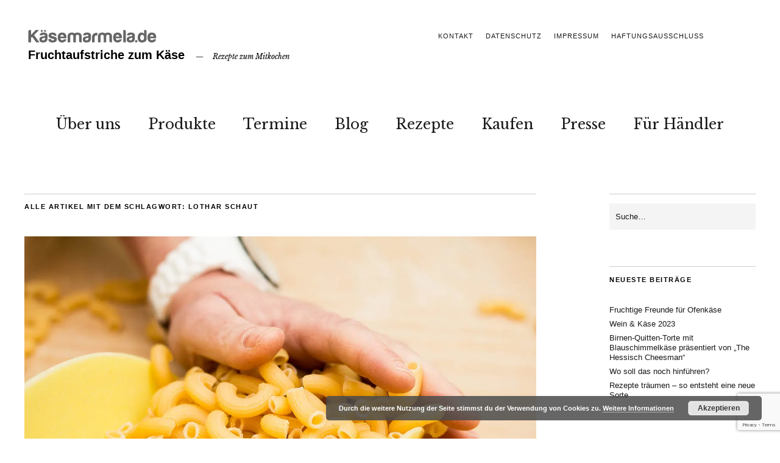

--- FILE ---
content_type: text/html; charset=UTF-8
request_url: https://kaesemarmelade.de/tag/lothar-schaut/
body_size: 18004
content:
<!DOCTYPE html>
<html lang="de">
<head>
	<meta charset="UTF-8" />
	<meta name="viewport" content="width=device-width,initial-scale=1">
	<link rel="profile" href="http://gmpg.org/xfn/11">
	<link rel="pingback" href="https://kaesemarmelade.de/xmlrpc.php">
	<!--[if lt IE 9]>
		<script src="https://kaesemarmelade.de/wp-content/themes/zuki/js/html5.js"></script>
	<![endif]-->
<meta name='robots' content='index, follow, max-image-preview:large, max-snippet:-1, max-video-preview:-1' />

	<!-- This site is optimized with the Yoast SEO plugin v21.1 - https://yoast.com/wordpress/plugins/seo/ -->
	<title>Lothar Schaut Archive -  Fruchtaufstriche zum Käse</title>
	<link rel="canonical" href="https://kaesemarmelade.de/tag/lothar-schaut/" />
	<meta property="og:locale" content="de_DE" />
	<meta property="og:type" content="article" />
	<meta property="og:title" content="Lothar Schaut Archive -  Fruchtaufstriche zum Käse" />
	<meta property="og:url" content="https://kaesemarmelade.de/tag/lothar-schaut/" />
	<meta property="og:site_name" content=" Fruchtaufstriche zum Käse" />
	<meta name="twitter:card" content="summary_large_image" />
	<meta name="twitter:site" content="@LeisTanja" />
	<script type="application/ld+json" class="yoast-schema-graph">{"@context":"https://schema.org","@graph":[{"@type":"CollectionPage","@id":"https://kaesemarmelade.de/tag/lothar-schaut/","url":"https://kaesemarmelade.de/tag/lothar-schaut/","name":"Lothar Schaut Archive -  Fruchtaufstriche zum Käse","isPartOf":{"@id":"https://kaesemarmelade.de/#website"},"primaryImageOfPage":{"@id":"https://kaesemarmelade.de/tag/lothar-schaut/#primaryimage"},"image":{"@id":"https://kaesemarmelade.de/tag/lothar-schaut/#primaryimage"},"thumbnailUrl":"https://i0.wp.com/kaesemarmelade.de/wp-content/uploads/2018/05/Verpacken.jpg?fit=1200%2C800&ssl=1","breadcrumb":{"@id":"https://kaesemarmelade.de/tag/lothar-schaut/#breadcrumb"},"inLanguage":"de"},{"@type":"ImageObject","inLanguage":"de","@id":"https://kaesemarmelade.de/tag/lothar-schaut/#primaryimage","url":"https://i0.wp.com/kaesemarmelade.de/wp-content/uploads/2018/05/Verpacken.jpg?fit=1200%2C800&ssl=1","contentUrl":"https://i0.wp.com/kaesemarmelade.de/wp-content/uploads/2018/05/Verpacken.jpg?fit=1200%2C800&ssl=1","width":1200,"height":800},{"@type":"BreadcrumbList","@id":"https://kaesemarmelade.de/tag/lothar-schaut/#breadcrumb","itemListElement":[{"@type":"ListItem","position":1,"name":"Home","item":"https://kaesemarmelade.de/"},{"@type":"ListItem","position":2,"name":"Lothar Schaut"}]},{"@type":"WebSite","@id":"https://kaesemarmelade.de/#website","url":"https://kaesemarmelade.de/","name":" Fruchtaufstriche zum Käse","description":"Rezepte zum Mitkochen","potentialAction":[{"@type":"SearchAction","target":{"@type":"EntryPoint","urlTemplate":"https://kaesemarmelade.de/?s={search_term_string}"},"query-input":"required name=search_term_string"}],"inLanguage":"de"}]}</script>
	<!-- / Yoast SEO plugin. -->


<link rel='dns-prefetch' href='//secure.gravatar.com' />
<link rel='dns-prefetch' href='//stats.wp.com' />
<link rel='dns-prefetch' href='//fonts.googleapis.com' />
<link rel='dns-prefetch' href='//v0.wordpress.com' />
<link rel='dns-prefetch' href='//i0.wp.com' />
<link rel='dns-prefetch' href='//c0.wp.com' />
<link rel="alternate" type="application/rss+xml" title=" Fruchtaufstriche zum Käse &raquo; Feed" href="https://kaesemarmelade.de/feed/" />
<link rel="alternate" type="application/rss+xml" title=" Fruchtaufstriche zum Käse &raquo; Kommentar-Feed" href="https://kaesemarmelade.de/comments/feed/" />
<link rel="alternate" type="application/rss+xml" title=" Fruchtaufstriche zum Käse &raquo; Lothar Schaut Schlagwort-Feed" href="https://kaesemarmelade.de/tag/lothar-schaut/feed/" />
<script type="text/javascript">
window._wpemojiSettings = {"baseUrl":"https:\/\/s.w.org\/images\/core\/emoji\/14.0.0\/72x72\/","ext":".png","svgUrl":"https:\/\/s.w.org\/images\/core\/emoji\/14.0.0\/svg\/","svgExt":".svg","source":{"concatemoji":"https:\/\/kaesemarmelade.de\/wp-includes\/js\/wp-emoji-release.min.js?ver=6.1.9"}};
/*! This file is auto-generated */
!function(e,a,t){var n,r,o,i=a.createElement("canvas"),p=i.getContext&&i.getContext("2d");function s(e,t){var a=String.fromCharCode,e=(p.clearRect(0,0,i.width,i.height),p.fillText(a.apply(this,e),0,0),i.toDataURL());return p.clearRect(0,0,i.width,i.height),p.fillText(a.apply(this,t),0,0),e===i.toDataURL()}function c(e){var t=a.createElement("script");t.src=e,t.defer=t.type="text/javascript",a.getElementsByTagName("head")[0].appendChild(t)}for(o=Array("flag","emoji"),t.supports={everything:!0,everythingExceptFlag:!0},r=0;r<o.length;r++)t.supports[o[r]]=function(e){if(p&&p.fillText)switch(p.textBaseline="top",p.font="600 32px Arial",e){case"flag":return s([127987,65039,8205,9895,65039],[127987,65039,8203,9895,65039])?!1:!s([55356,56826,55356,56819],[55356,56826,8203,55356,56819])&&!s([55356,57332,56128,56423,56128,56418,56128,56421,56128,56430,56128,56423,56128,56447],[55356,57332,8203,56128,56423,8203,56128,56418,8203,56128,56421,8203,56128,56430,8203,56128,56423,8203,56128,56447]);case"emoji":return!s([129777,127995,8205,129778,127999],[129777,127995,8203,129778,127999])}return!1}(o[r]),t.supports.everything=t.supports.everything&&t.supports[o[r]],"flag"!==o[r]&&(t.supports.everythingExceptFlag=t.supports.everythingExceptFlag&&t.supports[o[r]]);t.supports.everythingExceptFlag=t.supports.everythingExceptFlag&&!t.supports.flag,t.DOMReady=!1,t.readyCallback=function(){t.DOMReady=!0},t.supports.everything||(n=function(){t.readyCallback()},a.addEventListener?(a.addEventListener("DOMContentLoaded",n,!1),e.addEventListener("load",n,!1)):(e.attachEvent("onload",n),a.attachEvent("onreadystatechange",function(){"complete"===a.readyState&&t.readyCallback()})),(e=t.source||{}).concatemoji?c(e.concatemoji):e.wpemoji&&e.twemoji&&(c(e.twemoji),c(e.wpemoji)))}(window,document,window._wpemojiSettings);
</script>
<style type="text/css">
img.wp-smiley,
img.emoji {
	display: inline !important;
	border: none !important;
	box-shadow: none !important;
	height: 1em !important;
	width: 1em !important;
	margin: 0 0.07em !important;
	vertical-align: -0.1em !important;
	background: none !important;
	padding: 0 !important;
}
</style>
	<link rel='stylesheet' id='validate-engine-css-css' href='https://kaesemarmelade.de/wp-content/plugins/wysija-newsletters/css/validationEngine.jquery.css?ver=2.22' type='text/css' media='all' />
<link rel='stylesheet' id='wp-block-library-css' href='https://c0.wp.com/c/6.1.9/wp-includes/css/dist/block-library/style.min.css' type='text/css' media='all' />
<style id='wp-block-library-inline-css' type='text/css'>
.has-text-align-justify{text-align:justify;}
</style>
<link rel='stylesheet' id='jetpack-videopress-video-block-view-css' href='https://kaesemarmelade.de/wp-content/plugins/jetpack/jetpack_vendor/automattic/jetpack-videopress/build/block-editor/blocks/video/view.css?minify=false&#038;ver=34ae973733627b74a14e' type='text/css' media='all' />
<link rel='stylesheet' id='mediaelement-css' href='https://c0.wp.com/c/6.1.9/wp-includes/js/mediaelement/mediaelementplayer-legacy.min.css' type='text/css' media='all' />
<link rel='stylesheet' id='wp-mediaelement-css' href='https://c0.wp.com/c/6.1.9/wp-includes/js/mediaelement/wp-mediaelement.min.css' type='text/css' media='all' />
<link rel='stylesheet' id='classic-theme-styles-css' href='https://c0.wp.com/c/6.1.9/wp-includes/css/classic-themes.min.css' type='text/css' media='all' />
<style id='global-styles-inline-css' type='text/css'>
body{--wp--preset--color--black: #000000;--wp--preset--color--cyan-bluish-gray: #abb8c3;--wp--preset--color--white: #ffffff;--wp--preset--color--pale-pink: #f78da7;--wp--preset--color--vivid-red: #cf2e2e;--wp--preset--color--luminous-vivid-orange: #ff6900;--wp--preset--color--luminous-vivid-amber: #fcb900;--wp--preset--color--light-green-cyan: #7bdcb5;--wp--preset--color--vivid-green-cyan: #00d084;--wp--preset--color--pale-cyan-blue: #8ed1fc;--wp--preset--color--vivid-cyan-blue: #0693e3;--wp--preset--color--vivid-purple: #9b51e0;--wp--preset--gradient--vivid-cyan-blue-to-vivid-purple: linear-gradient(135deg,rgba(6,147,227,1) 0%,rgb(155,81,224) 100%);--wp--preset--gradient--light-green-cyan-to-vivid-green-cyan: linear-gradient(135deg,rgb(122,220,180) 0%,rgb(0,208,130) 100%);--wp--preset--gradient--luminous-vivid-amber-to-luminous-vivid-orange: linear-gradient(135deg,rgba(252,185,0,1) 0%,rgba(255,105,0,1) 100%);--wp--preset--gradient--luminous-vivid-orange-to-vivid-red: linear-gradient(135deg,rgba(255,105,0,1) 0%,rgb(207,46,46) 100%);--wp--preset--gradient--very-light-gray-to-cyan-bluish-gray: linear-gradient(135deg,rgb(238,238,238) 0%,rgb(169,184,195) 100%);--wp--preset--gradient--cool-to-warm-spectrum: linear-gradient(135deg,rgb(74,234,220) 0%,rgb(151,120,209) 20%,rgb(207,42,186) 40%,rgb(238,44,130) 60%,rgb(251,105,98) 80%,rgb(254,248,76) 100%);--wp--preset--gradient--blush-light-purple: linear-gradient(135deg,rgb(255,206,236) 0%,rgb(152,150,240) 100%);--wp--preset--gradient--blush-bordeaux: linear-gradient(135deg,rgb(254,205,165) 0%,rgb(254,45,45) 50%,rgb(107,0,62) 100%);--wp--preset--gradient--luminous-dusk: linear-gradient(135deg,rgb(255,203,112) 0%,rgb(199,81,192) 50%,rgb(65,88,208) 100%);--wp--preset--gradient--pale-ocean: linear-gradient(135deg,rgb(255,245,203) 0%,rgb(182,227,212) 50%,rgb(51,167,181) 100%);--wp--preset--gradient--electric-grass: linear-gradient(135deg,rgb(202,248,128) 0%,rgb(113,206,126) 100%);--wp--preset--gradient--midnight: linear-gradient(135deg,rgb(2,3,129) 0%,rgb(40,116,252) 100%);--wp--preset--duotone--dark-grayscale: url('#wp-duotone-dark-grayscale');--wp--preset--duotone--grayscale: url('#wp-duotone-grayscale');--wp--preset--duotone--purple-yellow: url('#wp-duotone-purple-yellow');--wp--preset--duotone--blue-red: url('#wp-duotone-blue-red');--wp--preset--duotone--midnight: url('#wp-duotone-midnight');--wp--preset--duotone--magenta-yellow: url('#wp-duotone-magenta-yellow');--wp--preset--duotone--purple-green: url('#wp-duotone-purple-green');--wp--preset--duotone--blue-orange: url('#wp-duotone-blue-orange');--wp--preset--font-size--small: 13px;--wp--preset--font-size--medium: 20px;--wp--preset--font-size--large: 36px;--wp--preset--font-size--x-large: 42px;--wp--preset--spacing--20: 0.44rem;--wp--preset--spacing--30: 0.67rem;--wp--preset--spacing--40: 1rem;--wp--preset--spacing--50: 1.5rem;--wp--preset--spacing--60: 2.25rem;--wp--preset--spacing--70: 3.38rem;--wp--preset--spacing--80: 5.06rem;}:where(.is-layout-flex){gap: 0.5em;}body .is-layout-flow > .alignleft{float: left;margin-inline-start: 0;margin-inline-end: 2em;}body .is-layout-flow > .alignright{float: right;margin-inline-start: 2em;margin-inline-end: 0;}body .is-layout-flow > .aligncenter{margin-left: auto !important;margin-right: auto !important;}body .is-layout-constrained > .alignleft{float: left;margin-inline-start: 0;margin-inline-end: 2em;}body .is-layout-constrained > .alignright{float: right;margin-inline-start: 2em;margin-inline-end: 0;}body .is-layout-constrained > .aligncenter{margin-left: auto !important;margin-right: auto !important;}body .is-layout-constrained > :where(:not(.alignleft):not(.alignright):not(.alignfull)){max-width: var(--wp--style--global--content-size);margin-left: auto !important;margin-right: auto !important;}body .is-layout-constrained > .alignwide{max-width: var(--wp--style--global--wide-size);}body .is-layout-flex{display: flex;}body .is-layout-flex{flex-wrap: wrap;align-items: center;}body .is-layout-flex > *{margin: 0;}:where(.wp-block-columns.is-layout-flex){gap: 2em;}.has-black-color{color: var(--wp--preset--color--black) !important;}.has-cyan-bluish-gray-color{color: var(--wp--preset--color--cyan-bluish-gray) !important;}.has-white-color{color: var(--wp--preset--color--white) !important;}.has-pale-pink-color{color: var(--wp--preset--color--pale-pink) !important;}.has-vivid-red-color{color: var(--wp--preset--color--vivid-red) !important;}.has-luminous-vivid-orange-color{color: var(--wp--preset--color--luminous-vivid-orange) !important;}.has-luminous-vivid-amber-color{color: var(--wp--preset--color--luminous-vivid-amber) !important;}.has-light-green-cyan-color{color: var(--wp--preset--color--light-green-cyan) !important;}.has-vivid-green-cyan-color{color: var(--wp--preset--color--vivid-green-cyan) !important;}.has-pale-cyan-blue-color{color: var(--wp--preset--color--pale-cyan-blue) !important;}.has-vivid-cyan-blue-color{color: var(--wp--preset--color--vivid-cyan-blue) !important;}.has-vivid-purple-color{color: var(--wp--preset--color--vivid-purple) !important;}.has-black-background-color{background-color: var(--wp--preset--color--black) !important;}.has-cyan-bluish-gray-background-color{background-color: var(--wp--preset--color--cyan-bluish-gray) !important;}.has-white-background-color{background-color: var(--wp--preset--color--white) !important;}.has-pale-pink-background-color{background-color: var(--wp--preset--color--pale-pink) !important;}.has-vivid-red-background-color{background-color: var(--wp--preset--color--vivid-red) !important;}.has-luminous-vivid-orange-background-color{background-color: var(--wp--preset--color--luminous-vivid-orange) !important;}.has-luminous-vivid-amber-background-color{background-color: var(--wp--preset--color--luminous-vivid-amber) !important;}.has-light-green-cyan-background-color{background-color: var(--wp--preset--color--light-green-cyan) !important;}.has-vivid-green-cyan-background-color{background-color: var(--wp--preset--color--vivid-green-cyan) !important;}.has-pale-cyan-blue-background-color{background-color: var(--wp--preset--color--pale-cyan-blue) !important;}.has-vivid-cyan-blue-background-color{background-color: var(--wp--preset--color--vivid-cyan-blue) !important;}.has-vivid-purple-background-color{background-color: var(--wp--preset--color--vivid-purple) !important;}.has-black-border-color{border-color: var(--wp--preset--color--black) !important;}.has-cyan-bluish-gray-border-color{border-color: var(--wp--preset--color--cyan-bluish-gray) !important;}.has-white-border-color{border-color: var(--wp--preset--color--white) !important;}.has-pale-pink-border-color{border-color: var(--wp--preset--color--pale-pink) !important;}.has-vivid-red-border-color{border-color: var(--wp--preset--color--vivid-red) !important;}.has-luminous-vivid-orange-border-color{border-color: var(--wp--preset--color--luminous-vivid-orange) !important;}.has-luminous-vivid-amber-border-color{border-color: var(--wp--preset--color--luminous-vivid-amber) !important;}.has-light-green-cyan-border-color{border-color: var(--wp--preset--color--light-green-cyan) !important;}.has-vivid-green-cyan-border-color{border-color: var(--wp--preset--color--vivid-green-cyan) !important;}.has-pale-cyan-blue-border-color{border-color: var(--wp--preset--color--pale-cyan-blue) !important;}.has-vivid-cyan-blue-border-color{border-color: var(--wp--preset--color--vivid-cyan-blue) !important;}.has-vivid-purple-border-color{border-color: var(--wp--preset--color--vivid-purple) !important;}.has-vivid-cyan-blue-to-vivid-purple-gradient-background{background: var(--wp--preset--gradient--vivid-cyan-blue-to-vivid-purple) !important;}.has-light-green-cyan-to-vivid-green-cyan-gradient-background{background: var(--wp--preset--gradient--light-green-cyan-to-vivid-green-cyan) !important;}.has-luminous-vivid-amber-to-luminous-vivid-orange-gradient-background{background: var(--wp--preset--gradient--luminous-vivid-amber-to-luminous-vivid-orange) !important;}.has-luminous-vivid-orange-to-vivid-red-gradient-background{background: var(--wp--preset--gradient--luminous-vivid-orange-to-vivid-red) !important;}.has-very-light-gray-to-cyan-bluish-gray-gradient-background{background: var(--wp--preset--gradient--very-light-gray-to-cyan-bluish-gray) !important;}.has-cool-to-warm-spectrum-gradient-background{background: var(--wp--preset--gradient--cool-to-warm-spectrum) !important;}.has-blush-light-purple-gradient-background{background: var(--wp--preset--gradient--blush-light-purple) !important;}.has-blush-bordeaux-gradient-background{background: var(--wp--preset--gradient--blush-bordeaux) !important;}.has-luminous-dusk-gradient-background{background: var(--wp--preset--gradient--luminous-dusk) !important;}.has-pale-ocean-gradient-background{background: var(--wp--preset--gradient--pale-ocean) !important;}.has-electric-grass-gradient-background{background: var(--wp--preset--gradient--electric-grass) !important;}.has-midnight-gradient-background{background: var(--wp--preset--gradient--midnight) !important;}.has-small-font-size{font-size: var(--wp--preset--font-size--small) !important;}.has-medium-font-size{font-size: var(--wp--preset--font-size--medium) !important;}.has-large-font-size{font-size: var(--wp--preset--font-size--large) !important;}.has-x-large-font-size{font-size: var(--wp--preset--font-size--x-large) !important;}
.wp-block-navigation a:where(:not(.wp-element-button)){color: inherit;}
:where(.wp-block-columns.is-layout-flex){gap: 2em;}
.wp-block-pullquote{font-size: 1.5em;line-height: 1.6;}
</style>
<link rel='stylesheet' id='contact-form-7-css' href='https://kaesemarmelade.de/wp-content/plugins/contact-form-7/includes/css/styles.css?ver=5.7.7' type='text/css' media='all' />
<link rel='stylesheet' id='parent-style-css' href='https://kaesemarmelade.de/wp-content/themes/zuki/style.css?ver=6.1.9' type='text/css' media='all' />
<link rel='stylesheet' id='zuki-flex-slider-style-css' href='https://kaesemarmelade.de/wp-content/themes/zuki/js/flex-slider/flexslider.css?ver=6.1.9' type='text/css' media='all' />
<link rel='stylesheet' id='zuki-fonts-css' href='//fonts.googleapis.com/css?family=Libre+Baskerville%3A400%2C700%2C400italic&#038;subset=latin%2Clatin-ext' type='text/css' media='all' />
<link rel='stylesheet' id='genericons-css' href='https://c0.wp.com/p/jetpack/12.5.1/_inc/genericons/genericons/genericons.css' type='text/css' media='all' />
<link rel='stylesheet' id='zuki-style-css' href='https://kaesemarmelade.de/wp-content/themes/zukichildthemefolder/style.css?ver=20140630' type='text/css' media='all' />
<style id='jetpack_facebook_likebox-inline-css' type='text/css'>
.widget_facebook_likebox {
	overflow: hidden;
}

</style>
<link rel='stylesheet' id='tablepress-default-css' href='https://kaesemarmelade.de/wp-content/plugins/tablepress/css/build/default.css?ver=2.4.4' type='text/css' media='all' />
<link rel='stylesheet' id='jetpack_css-css' href='https://c0.wp.com/p/jetpack/12.5.1/css/jetpack.css' type='text/css' media='all' />
<script type='text/javascript' src='https://c0.wp.com/c/6.1.9/wp-includes/js/jquery/jquery.min.js' id='jquery-core-js'></script>
<script type='text/javascript' src='https://c0.wp.com/c/6.1.9/wp-includes/js/jquery/jquery-migrate.min.js' id='jquery-migrate-js'></script>
<script type='text/javascript' src='https://kaesemarmelade.de/wp-content/themes/zuki/js/jquery.fitvids.js?ver=1.1' id='zuki-fitvids-js'></script>
<script type='text/javascript' src='https://kaesemarmelade.de/wp-content/themes/zuki/js/flex-slider/jquery.flexslider-min.js?ver=6.1.9' id='zuki-flex-slider-js'></script>
<script type='text/javascript' src='https://kaesemarmelade.de/wp-content/themes/zuki/js/functions.js?ver=20140426' id='zuki-script-js'></script>
<link rel="https://api.w.org/" href="https://kaesemarmelade.de/wp-json/" /><link rel="alternate" type="application/json" href="https://kaesemarmelade.de/wp-json/wp/v2/tags/257" /><link rel="EditURI" type="application/rsd+xml" title="RSD" href="https://kaesemarmelade.de/xmlrpc.php?rsd" />
<link rel="wlwmanifest" type="application/wlwmanifest+xml" href="https://kaesemarmelade.de/wp-includes/wlwmanifest.xml" />
<meta name="generator" content="WordPress 6.1.9" />
	<style>img#wpstats{display:none}</style>
			<style type="text/css">
		.widget-area p.summary a,
		.entry-content p a,
		.entry-content li a,
		.page .entry-content p a,
		blockquote cite a,
		.textwidget a,
		#comments .comment-text a,
		.authorbox p.author-description a {color: ;}
		.widget_zuki_recentposts_color .bg-wrap {background: ;}
		.archive-menu-content {background: ;}
	</style>
    <style type="text/css">.recentcomments a{display:inline !important;padding:0 !important;margin:0 !important;}</style>	<style type="text/css" id="zuki-header-css">
			#site-title h1 {

		}
		</style>
	<style type="text/css" id="wp-custom-css">/*
Willkommen bei den Individuellen CSS

Wie es funktioniert, steht unter http://wp.me/PEmnE-Bt
*/

@media only screen and (max-width:480px) {
.mobile_free {
display: none !important;}
}</style></head>

<body class="archive tag tag-lothar-schaut tag-257 metaslider-plugin">

	<div id="container">

		<header id="masthead" class="cf" role="banner">

							<nav id="header-top-nav">
					<ul id="menu-headermenue" class="menu"><li id="menu-item-375" class="menu-item menu-item-type-post_type menu-item-object-page menu-item-375"><a href="https://kaesemarmelade.de/kontakt/">Kontakt</a></li>
<li id="menu-item-2527" class="menu-item menu-item-type-post_type menu-item-object-page menu-item-2527"><a href="https://kaesemarmelade.de/datenschutz-g/">Datenschutz</a></li>
<li id="menu-item-374" class="menu-item menu-item-type-post_type menu-item-object-page menu-item-374"><a href="https://kaesemarmelade.de/impressum/">Impressum</a></li>
<li id="menu-item-373" class="menu-item menu-item-type-post_type menu-item-object-page menu-item-373"><a href="https://kaesemarmelade.de/haftungsausschluss/">Haftungsausschluss</a></li>
</ul>				</nav><!-- end #header-top -->
			
			<div id="site-title">
							<div id="site-header">
					<a href="https://kaesemarmelade.de/" rel="home"><img src="https://kaesemarmelade.de/wp-content/uploads/2017/01/cropped-Kaesemarmelade-Logo220.png" width="220" height="29" alt=""></a>
				</div><!-- end #site-header -->
							<h1><a href="https://kaesemarmelade.de/" title=" Fruchtaufstriche zum Käse"> Fruchtaufstriche zum Käse</a></h1>
							<h2 class="site-description">Rezepte zum Mitkochen</h2>
						</div><!-- end #site-title -->

			<a href="#menuopen" id="mobile-menu-toggle"><span>Menü</span></a>

			<div id="mobile-menu-wrap" class="cf">
								<nav id="site-nav" class="cf">
					<ul id="menu-menu" class="nav-menu"><li id="menu-item-514" class="menu-item menu-item-type-post_type menu-item-object-page menu-item-has-children menu-item-514"><a href="https://kaesemarmelade.de/wir-ueber-uns/">Über uns</a>
<ul class="sub-menu">
	<li id="menu-item-8" class="menu-item menu-item-type-taxonomy menu-item-object-category menu-item-8"><a href="https://kaesemarmelade.de/category/kaese-und-wein/">Käse und Wein</a></li>
</ul>
</li>
<li id="menu-item-1756" class="menu-item menu-item-type-post_type menu-item-object-page menu-item-has-children menu-item-1756"><a href="https://kaesemarmelade.de/produkte/">Produkte</a>
<ul class="sub-menu">
	<li id="menu-item-1755" class="menu-item menu-item-type-post_type menu-item-object-page menu-item-1755"><a href="https://kaesemarmelade.de/frucht-kaese-kombinationen/">Frucht-Käse-Kombinationen</a></li>
	<li id="menu-item-570" class="menu-item menu-item-type-taxonomy menu-item-object-category menu-item-570"><a href="https://kaesemarmelade.de/category/die-kaesetheken-frage/">Die Käsetheken-Frage</a></li>
	<li id="menu-item-407" class="menu-item menu-item-type-taxonomy menu-item-object-category menu-item-407"><a href="https://kaesemarmelade.de/category/auchlecker/">Auch lecker!</a></li>
	<li id="menu-item-10" class="menu-item menu-item-type-taxonomy menu-item-object-category menu-item-10"><a href="https://kaesemarmelade.de/category/neues_von_unseren_partnern/">Neues von unseren Partnern</a></li>
	<li id="menu-item-587" class="menu-item menu-item-type-post_type menu-item-object-page menu-item-587"><a href="https://kaesemarmelade.de/frucht-kaese-kombinationen/haendlerverzeichnis/">Händlerverzeichnis</a></li>
	<li id="menu-item-202" class="menu-item menu-item-type-post_type menu-item-object-page menu-item-202"><a href="https://kaesemarmelade.de/faq/">FAQ</a></li>
</ul>
</li>
<li id="menu-item-533" class="menu-item menu-item-type-taxonomy menu-item-object-category menu-item-533"><a href="https://kaesemarmelade.de/category/termine/">Termine</a></li>
<li id="menu-item-381" class="menu-item menu-item-type-taxonomy menu-item-object-category menu-item-381"><a href="https://kaesemarmelade.de/category/blog/">Blog</a></li>
<li id="menu-item-5" class="menu-item menu-item-type-taxonomy menu-item-object-category menu-item-has-children menu-item-5"><a href="https://kaesemarmelade.de/category/rezepte/">Rezepte</a>
<ul class="sub-menu">
	<li id="menu-item-480" class="menu-item menu-item-type-taxonomy menu-item-object-category menu-item-480"><a href="https://kaesemarmelade.de/category/saisonale_fruechtchen/">Saisonale Früchtchen</a></li>
	<li id="menu-item-6" class="menu-item menu-item-type-taxonomy menu-item-object-category menu-item-6"><a href="https://kaesemarmelade.de/category/rezepte/eigene-rezepte/">Eigene Rezepte</a></li>
	<li id="menu-item-7" class="menu-item menu-item-type-taxonomy menu-item-object-category menu-item-7"><a href="https://kaesemarmelade.de/category/rezepte/gastrezepte/">Gastrezepte</a></li>
</ul>
</li>
<li id="menu-item-201" class="menu-item menu-item-type-post_type menu-item-object-page menu-item-has-children menu-item-201"><a href="https://kaesemarmelade.de/bestellung/">Kaufen</a>
<ul class="sub-menu">
	<li id="menu-item-592" class="menu-item menu-item-type-post_type menu-item-object-page menu-item-592"><a href="https://kaesemarmelade.de/?page_id=590">Online-Bestellung</a></li>
	<li id="menu-item-593" class="menu-item menu-item-type-post_type menu-item-object-page menu-item-593"><a href="https://kaesemarmelade.de/frucht-kaese-kombinationen/haendlerverzeichnis/">Händlerverzeichnis</a></li>
</ul>
</li>
<li id="menu-item-1394" class="menu-item menu-item-type-post_type menu-item-object-page menu-item-1394"><a href="https://kaesemarmelade.de/pressebereich/">Presse</a></li>
<li id="menu-item-1802" class="menu-item menu-item-type-custom menu-item-object-custom menu-item-has-children menu-item-1802"><a href="https://kaesemarmelade.de/haendlerbereich/aktuelles-sortiment/">Für Händler</a>
<ul class="sub-menu">
	<li id="menu-item-3406" class="menu-item menu-item-type-post_type menu-item-object-page menu-item-3406"><a href="https://kaesemarmelade.de/aktuelles-sortiment/">Aktuelles Sortiment</a></li>
	<li id="menu-item-1863" class="menu-item menu-item-type-post_type menu-item-object-page menu-item-1863"><a href="https://kaesemarmelade.de/produkte/">Unsere Produkte</a></li>
	<li id="menu-item-629" class="menu-item menu-item-type-post_type menu-item-object-page menu-item-629"><a href="https://kaesemarmelade.de/haendlerbereich/">Händlerbereich intern</a></li>
</ul>
</li>
</ul>				</nav><!-- end #site-nav -->
				<a href="#menuclose" id="mobile-menu-close"><span>Menü schiessen</span></a>
			</div><!-- end #mobile-menu-wrap -->

			
		</header><!-- end #masthead -->

<div id="main-wrap">
<div id="primary" class="site-content cf" role="main">

	
		<header class="archive-header">
			<h1 class="archive-title">
					Alle Artikel mit dem Schlagwort: <span>Lothar Schaut</span>			</h1>
					</header><!-- end .archive-header -->

				
			
<article id="post-2309" class="post-2309 post type-post status-publish format-standard has-post-thumbnail hentry category-blog category-neues_von_unseren_partnern tag-andelfingen tag-brigitte-schaut tag-dinkel tag-geraeucherte-forellen tag-hoffest-familienmanufaktur tag-lothar-schaut tag-maultaschen tag-nudelmanufaktur tag-nudeln-unverpackt tag-nudelsossen tag-rapsoel tag-sabine-schaut tag-schaut tag-schwaebische-alb">

			<div class="entry-thumbnail">
			<a href="https://kaesemarmelade.de/nudelmanufaktur-schaut-das-bsondere-der-schwaebischen-alb/" title="Permalink zu Nudelmanufaktur Schaut: Das B&#8217;sondere der Schwäbischen Alb"><img width="1200" height="800" src="https://kaesemarmelade.de/wp-content/uploads/2018/05/Verpacken.jpg" class="attachment-post-thumbnail size-post-thumbnail wp-post-image" alt="" decoding="async" loading="lazy" srcset="https://i0.wp.com/kaesemarmelade.de/wp-content/uploads/2018/05/Verpacken.jpg?w=1200&amp;ssl=1 1200w, https://i0.wp.com/kaesemarmelade.de/wp-content/uploads/2018/05/Verpacken.jpg?resize=300%2C200&amp;ssl=1 300w, https://i0.wp.com/kaesemarmelade.de/wp-content/uploads/2018/05/Verpacken.jpg?resize=768%2C512&amp;ssl=1 768w, https://i0.wp.com/kaesemarmelade.de/wp-content/uploads/2018/05/Verpacken.jpg?resize=600%2C400&amp;ssl=1 600w, https://i0.wp.com/kaesemarmelade.de/wp-content/uploads/2018/05/Verpacken.jpg?resize=840%2C560&amp;ssl=1 840w" sizes="(max-width: 1200px) 100vw, 1200px" data-attachment-id="2361" data-permalink="https://kaesemarmelade.de/nudelmanufaktur-schaut-das-bsondere-der-schwaebischen-alb/verpacken/" data-orig-file="https://i0.wp.com/kaesemarmelade.de/wp-content/uploads/2018/05/Verpacken.jpg?fit=1200%2C800&amp;ssl=1" data-orig-size="1200,800" data-comments-opened="1" data-image-meta="{&quot;aperture&quot;:&quot;3.2&quot;,&quot;credit&quot;:&quot;Michael Berger&quot;,&quot;camera&quot;:&quot;Canon EOS 60D&quot;,&quot;caption&quot;:&quot;&quot;,&quot;created_timestamp&quot;:&quot;1346490840&quot;,&quot;copyright&quot;:&quot;Michael Berger&quot;,&quot;focal_length&quot;:&quot;50&quot;,&quot;iso&quot;:&quot;400&quot;,&quot;shutter_speed&quot;:&quot;0.005&quot;,&quot;title&quot;:&quot;&quot;,&quot;orientation&quot;:&quot;1&quot;}" data-image-title="Verpacken" data-image-description="" data-image-caption="" data-medium-file="https://i0.wp.com/kaesemarmelade.de/wp-content/uploads/2018/05/Verpacken.jpg?fit=300%2C200&amp;ssl=1" data-large-file="https://i0.wp.com/kaesemarmelade.de/wp-content/uploads/2018/05/Verpacken.jpg?fit=600%2C400&amp;ssl=1" /></a>
		</div><!-- end .entry-thumbnail -->
	
	<header class="entry-header">
		<h2 class="entry-title"><a href="https://kaesemarmelade.de/nudelmanufaktur-schaut-das-bsondere-der-schwaebischen-alb/" rel="bookmark">Nudelmanufaktur Schaut: Das B&#8217;sondere der Schwäbischen Alb</a></h2>			<div class="entry-details">
				<div class="entry-author">
				Veröffentlicht von <a href="https://kaesemarmelade.de/author/tanja_leis/" title="Alle Artikel von Tanja Leis">Tanja Leis</a>				</div><!-- end .entry-author -->
		</div><!-- end .entry-details -->
	</header><!-- end .entry-header -->

					<div class="entry-summary">
				<p>Wer nach Andelfingen am Rande der Schwäbischen Alb möchte, der sollte Zeit mitbringen: „Zeit für das B’sondere“, lacht Sabine Schaut, als ich nach fast zweieinhalb Stunden Autofahrt aus Stuttgart ankomme – mit LKW-Hindernissen und 30er-Zone als Ortsdurchfahrt. Der Slogan der Familienmanufaktur beschreibt gut die Stimmung in dem schicken Ladengeschäft an diesem letzten Werktag der Woche. Wenn anderswo freitagvormittags Schlangen an den Feinkosttheken stehen, auf den Parkplätzen vor den Shopping-Centern die Verteilungskämpfe langsam beginnen, dann ist es hier wie immer: Kundinnen – ein paar auch mit männlichem Chauffeur – betreten entspannt den Laden, werden von Chefin Brigitte Schaut erst einmal auf einen Kaffee eingeladen. Mehr als nur Nudeln&#8230; Dann erst beginnt die Runde durch die Regale. Nur Nudeln? Weit gefehlt! Neben den Hausprodukten, zu denen inzwischen unter anderem auch Nudelsoßen, Rapsöl, Mehl und Backmischungen gehören, haben  die Unternehmensgründerin und ihre Schwiegertochter Sabine eine Menge B’sonderes zusammengestellt. In dem lichtdurchfluteten Verkaufsraum finden sich ausgewähltes Geschirr, Haus- und Garten-Dekoration, Glas, Porzellan, Textiles und Feinkost von Pesto über Gewürze bis Marmelade – natürlich immer von Manufakturen, die der b’sonderen &hellip;</p>
			</div><!-- .entry-summary -->
		
		<footer class="entry-meta cf">
			<div class="entry-date">
				<a href="https://kaesemarmelade.de/nudelmanufaktur-schaut-das-bsondere-der-schwaebischen-alb/">19. Mai 2018</a>
			</div><!-- end .entry-date -->
							<div class="entry-comments">
					<a href="https://kaesemarmelade.de/nudelmanufaktur-schaut-das-bsondere-der-schwaebischen-alb/#respond"><span class="leave-reply">Schreibe einen Kommentar</span></a>				</div><!-- end .entry-comments -->
									<div class="entry-cats">
				<a href="https://kaesemarmelade.de/category/blog/" rel="category tag">Blog</a> / <a href="https://kaesemarmelade.de/category/neues_von_unseren_partnern/" rel="category tag">Neues von unseren Partnern</a>			</div><!-- end .entry-cats -->
		</footer><!-- end .entry-meta -->

</article><!-- end post -2309 -->
		
		
		
</div><!-- end #primary -->

<div id="blog-sidebar" class="default-sidebar widget-area" role="complementary">
	<aside id="search-2" class="widget widget_search">
<form method="get" id="searchform" class="searchform" action="https://kaesemarmelade.de/" role="search">
	<label for="s" class="screen-reader-text"><span>Suche</span></label>
	<input type="text" class="search-field" name="s" id="s" placeholder="Suche&hellip;" />
	<input type="submit" class="submit" name="submit" id="searchsubmit" value="Suche" />
</form></aside>
		<aside id="recent-posts-2" class="widget widget_recent_entries">
		<h3 class="widget-title">Neueste Beiträge</h3>
		<ul>
											<li>
					<a href="https://kaesemarmelade.de/fruchtige-freunde-fuer-ofenkaese/">Fruchtige Freunde für Ofenkäse</a>
									</li>
											<li>
					<a href="https://kaesemarmelade.de/wein-kaese-2023/">Wein &#038; Käse 2023</a>
									</li>
											<li>
					<a href="https://kaesemarmelade.de/birnen-quitten-torte-mit-blauschimmelkaese-praesentiert-von-the-hessisch-cheesman/">Birnen-Quitten-Torte mit Blauschimmelkäse präsentiert von &#8222;The Hessisch Cheesman&#8220;</a>
									</li>
											<li>
					<a href="https://kaesemarmelade.de/wo-soll-das-noch-hinfuehren/">Wo soll das noch hinführen?</a>
									</li>
											<li>
					<a href="https://kaesemarmelade.de/rezepte-traeumen-so-entsteht-eine-neue-sorte/">Rezepte träumen &#8211; so entsteht eine neue Sorte</a>
									</li>
					</ul>

		</aside><aside id="categories-2" class="widget widget_categories"><h3 class="widget-title">Kategorien</h3>
			<ul>
					<li class="cat-item cat-item-2"><a href="https://kaesemarmelade.de/category/auchlecker/">Auch lecker!</a>
</li>
	<li class="cat-item cat-item-3"><a href="https://kaesemarmelade.de/category/blog/">Blog</a>
</li>
	<li class="cat-item cat-item-91"><a href="https://kaesemarmelade.de/category/die-kaesetheken-frage/">Die Käsetheken-Frage</a>
</li>
	<li class="cat-item cat-item-8"><a href="https://kaesemarmelade.de/category/rezepte/eigene-rezepte/">Eigene Rezepte</a>
</li>
	<li class="cat-item cat-item-9"><a href="https://kaesemarmelade.de/category/rezepte/gastrezepte/">Gastrezepte</a>
</li>
	<li class="cat-item cat-item-4"><a href="https://kaesemarmelade.de/category/kaese-und-wein/">Käse und Wein</a>
</li>
	<li class="cat-item cat-item-7"><a href="https://kaesemarmelade.de/category/neues_von_unseren_partnern/">Neues von unseren Partnern</a>
</li>
	<li class="cat-item cat-item-6"><a href="https://kaesemarmelade.de/category/rezepte/">Rezepte</a>
</li>
	<li class="cat-item cat-item-5"><a href="https://kaesemarmelade.de/category/saisonale_fruechtchen/">Saisonale Früchtchen</a>
</li>
	<li class="cat-item cat-item-108"><a href="https://kaesemarmelade.de/category/startseite/">startseite</a>
</li>
	<li class="cat-item cat-item-45"><a href="https://kaesemarmelade.de/category/termine/">Tipps und Termine</a>
</li>
	<li class="cat-item cat-item-1"><a href="https://kaesemarmelade.de/category/uncategorized/">Uncategorized</a>
</li>
	<li class="cat-item cat-item-10"><a href="https://kaesemarmelade.de/category/wir_ueber_uns/">Wir über uns</a>
</li>
			</ul>

			</aside><aside id="recent-comments-2" class="widget widget_recent_comments"><h3 class="widget-title">Neueste Kommentare</h3><ul id="recentcomments"><li class="recentcomments"><span class="comment-author-link">Tanja Leis</span> bei <a href="https://kaesemarmelade.de/quitte-zum-kaese-nachkochen/#comment-14210">QUITTE zum KÄSE nachkochen</a></li><li class="recentcomments"><span class="comment-author-link">E.A.</span> bei <a href="https://kaesemarmelade.de/quitte-zum-kaese-nachkochen/#comment-14172">QUITTE zum KÄSE nachkochen</a></li><li class="recentcomments"><span class="comment-author-link">Michael</span> bei <a href="https://kaesemarmelade.de/mispeln-zum-kaese/#comment-10293">Mispeln zum Käse &#8211; einfach und lecker!</a></li><li class="recentcomments"><span class="comment-author-link"><a href='https://golefanio.de' rel='external nofollow ugc' class='url'>Astrid vom Blog GoLefanio</a></span> bei <a href="https://kaesemarmelade.de/die-quitte-eine-fast-vergessene-frucht/#comment-7277">Die Quitte &#8211; eine fast vergessene Frucht</a></li><li class="recentcomments"><span class="comment-author-link">Hannah Leis</span> bei <a href="https://kaesemarmelade.de/kaese-und-wein-was-koennte-besser-sein/#comment-5666">Käse und Wein &#8211; was könnte besser sein&#8230;..</a></li></ul></aside><aside id="archives-2" class="widget widget_archive"><h3 class="widget-title">Archiv</h3>
			<ul>
					<li><a href='https://kaesemarmelade.de/2022/12/'>Dezember 2022</a></li>
	<li><a href='https://kaesemarmelade.de/2022/11/'>November 2022</a></li>
	<li><a href='https://kaesemarmelade.de/2022/06/'>Juni 2022</a></li>
	<li><a href='https://kaesemarmelade.de/2022/03/'>März 2022</a></li>
	<li><a href='https://kaesemarmelade.de/2022/02/'>Februar 2022</a></li>
	<li><a href='https://kaesemarmelade.de/2021/12/'>Dezember 2021</a></li>
	<li><a href='https://kaesemarmelade.de/2021/01/'>Januar 2021</a></li>
	<li><a href='https://kaesemarmelade.de/2020/08/'>August 2020</a></li>
	<li><a href='https://kaesemarmelade.de/2020/05/'>Mai 2020</a></li>
	<li><a href='https://kaesemarmelade.de/2020/04/'>April 2020</a></li>
	<li><a href='https://kaesemarmelade.de/2019/11/'>November 2019</a></li>
	<li><a href='https://kaesemarmelade.de/2019/10/'>Oktober 2019</a></li>
	<li><a href='https://kaesemarmelade.de/2019/06/'>Juni 2019</a></li>
	<li><a href='https://kaesemarmelade.de/2019/05/'>Mai 2019</a></li>
	<li><a href='https://kaesemarmelade.de/2018/12/'>Dezember 2018</a></li>
	<li><a href='https://kaesemarmelade.de/2018/11/'>November 2018</a></li>
	<li><a href='https://kaesemarmelade.de/2018/06/'>Juni 2018</a></li>
	<li><a href='https://kaesemarmelade.de/2018/05/'>Mai 2018</a></li>
	<li><a href='https://kaesemarmelade.de/2018/04/'>April 2018</a></li>
	<li><a href='https://kaesemarmelade.de/2017/12/'>Dezember 2017</a></li>
	<li><a href='https://kaesemarmelade.de/2017/11/'>November 2017</a></li>
	<li><a href='https://kaesemarmelade.de/2017/10/'>Oktober 2017</a></li>
	<li><a href='https://kaesemarmelade.de/2017/07/'>Juli 2017</a></li>
	<li><a href='https://kaesemarmelade.de/2017/06/'>Juni 2017</a></li>
	<li><a href='https://kaesemarmelade.de/2017/05/'>Mai 2017</a></li>
	<li><a href='https://kaesemarmelade.de/2017/04/'>April 2017</a></li>
	<li><a href='https://kaesemarmelade.de/2017/03/'>März 2017</a></li>
	<li><a href='https://kaesemarmelade.de/2017/02/'>Februar 2017</a></li>
	<li><a href='https://kaesemarmelade.de/2016/12/'>Dezember 2016</a></li>
	<li><a href='https://kaesemarmelade.de/2016/11/'>November 2016</a></li>
	<li><a href='https://kaesemarmelade.de/2015/11/'>November 2015</a></li>
			</ul>

			</aside></div><!-- end #blog-sidebar -->


<div id="footerwidgets-wrap" class="cf">
			<div id="footer-one" class="default-sidebar widget-area" role="complementary">
			<aside id="wysija-2" class="widget widget_wysija"><h3 class="widget-title">Melden Sie sich für unseren Newsletter an!</h3><div class="widget_wysija_cont"><div id="msg-form-wysija-2" class="wysija-msg ajax"></div><form id="form-wysija-2" method="post" action="#wysija" class="widget_wysija">
<p class="wysija-paragraph">
    <label>E-Mail Adresse <span class="wysija-required">*</span></label>
    
    	<input type="text" name="wysija[user][email]" class="wysija-input validate[required,custom[email]]" title="E-Mail Adresse"  value="" />
    
    
    
    <span class="abs-req">
        <input type="text" name="wysija[user][abs][email]" class="wysija-input validated[abs][email]" value="" />
    </span>
    
</p>
<div class="g-recaptcha" data-sitekey="6LdbqKAUAAAAAA5EKeXoOjPXdZ-zT7p0hm2PcXN0" data-size="compact"></div>
<input class="wysija-submit wysija-submit-field" type="submit" value="Anmelden!" />

    <input type="hidden" name="form_id" value="1" />
    <input type="hidden" name="action" value="save" />
    <input type="hidden" name="controller" value="subscribers" />
    <input type="hidden" value="1" name="wysija-page" />

    
        <input type="hidden" name="wysija[user_list][list_ids]" value="1" />
    
 </form></div></aside>		</div><!-- end #footer-one -->
	
			<div id="footer-two" class="default-sidebar widget-area" role="complementary">
			
		<aside id="recent-posts-3" class="mobile_free widget widget_recent_entries">
		<h3 class="widget-title">Blogbeiträge – ganz neu</h3>
		<ul>
											<li>
					<a href="https://kaesemarmelade.de/fruchtige-freunde-fuer-ofenkaese/">Fruchtige Freunde für Ofenkäse</a>
											<span class="post-date">9. Dezember 2022</span>
									</li>
											<li>
					<a href="https://kaesemarmelade.de/wein-kaese-2023/">Wein &#038; Käse 2023</a>
											<span class="post-date">14. November 2022</span>
									</li>
											<li>
					<a href="https://kaesemarmelade.de/birnen-quitten-torte-mit-blauschimmelkaese-praesentiert-von-the-hessisch-cheesman/">Birnen-Quitten-Torte mit Blauschimmelkäse präsentiert von &#8222;The Hessisch Cheesman&#8220;</a>
											<span class="post-date">5. November 2022</span>
									</li>
					</ul>

		</aside><aside id="media_image-2" class="widget widget_media_image"><h3 class="widget-title">Neues aus &#8230;</h3><div style="width: 1450px" class="wp-caption alignnone"><a href="https://www.ardmediathek.de/swr/video/treffpunkt-baden-wuerttemberg/genuss-handgemacht/swr-baden-wuerttemberg/Y3JpZDovL3N3ci5kZS9hZXgvbzEzODcwMTI/?startTime=731.00&#038;endTime=1050.00"><img width="1440" height="900" src="https://i0.wp.com/kaesemarmelade.de/wp-content/uploads/2021/01/SWR_17_01_21.png?fit=1440%2C900&amp;ssl=1" class="image wp-image-3241 aligncenter attachment-full size-full" alt="" decoding="async" loading="lazy" style="max-width: 100%; height: auto;" title="Neues aus ..." srcset="https://i0.wp.com/kaesemarmelade.de/wp-content/uploads/2021/01/SWR_17_01_21.png?w=1440&amp;ssl=1 1440w, https://i0.wp.com/kaesemarmelade.de/wp-content/uploads/2021/01/SWR_17_01_21.png?resize=300%2C188&amp;ssl=1 300w, https://i0.wp.com/kaesemarmelade.de/wp-content/uploads/2021/01/SWR_17_01_21.png?resize=640%2C400&amp;ssl=1 640w, https://i0.wp.com/kaesemarmelade.de/wp-content/uploads/2021/01/SWR_17_01_21.png?resize=768%2C480&amp;ssl=1 768w, https://i0.wp.com/kaesemarmelade.de/wp-content/uploads/2021/01/SWR_17_01_21.png?resize=600%2C375&amp;ssl=1 600w" sizes="(max-width: 1440px) 100vw, 1440px" data-attachment-id="3241" data-permalink="https://kaesemarmelade.de/haendlerbereich/swr_17_01_21/" data-orig-file="https://i0.wp.com/kaesemarmelade.de/wp-content/uploads/2021/01/SWR_17_01_21.png?fit=1440%2C900&amp;ssl=1" data-orig-size="1440,900" data-comments-opened="1" data-image-meta="{&quot;aperture&quot;:&quot;0&quot;,&quot;credit&quot;:&quot;&quot;,&quot;camera&quot;:&quot;&quot;,&quot;caption&quot;:&quot;&quot;,&quot;created_timestamp&quot;:&quot;0&quot;,&quot;copyright&quot;:&quot;&quot;,&quot;focal_length&quot;:&quot;0&quot;,&quot;iso&quot;:&quot;0&quot;,&quot;shutter_speed&quot;:&quot;0&quot;,&quot;title&quot;:&quot;&quot;,&quot;orientation&quot;:&quot;0&quot;}" data-image-title="SWR_17_01_21" data-image-description="" data-image-caption="&lt;p&gt;Treffpunkt vom 17.01.2021:&lt;br /&gt;
Minute 12-18 im SWR Beitrag&lt;/p&gt;
" data-medium-file="https://i0.wp.com/kaesemarmelade.de/wp-content/uploads/2021/01/SWR_17_01_21.png?fit=300%2C188&amp;ssl=1" data-large-file="https://i0.wp.com/kaesemarmelade.de/wp-content/uploads/2021/01/SWR_17_01_21.png?fit=640%2C400&amp;ssl=1" /></a><p class="wp-caption-text">Treffpunkt vom 17.01.2021:
Minute 12-18 im SWR Beitrag
</p></div></aside>		</div><!-- end #footer-two -->
	
			<div id="footer-three" class="default-sidebar widget-area" role="complementary">
			<aside id="text-2" class="mobile_free widget widget_text"><h3 class="widget-title">Corpus Culinario</h3>			<div class="textwidget"><p><a href="https://www.genussgipfel.eu" target="_blank" rel="noopener"><img decoding="async" loading="lazy" class="wp-image-2272 size-full alignnone" src="https://i0.wp.com/kaesemarmelade.de/wp-content/uploads/2018/04/corpus_culinario_logo_150dpi.png?resize=150%2C150&#038;ssl=1" alt="corpus culinario logo" width="150" height="150" data-recalc-dims="1" srcset="https://i0.wp.com/kaesemarmelade.de/wp-content/uploads/2018/04/corpus_culinario_logo_150dpi.png?w=150&amp;ssl=1 150w, https://i0.wp.com/kaesemarmelade.de/wp-content/uploads/2018/04/corpus_culinario_logo_150dpi.png?resize=120%2C120&amp;ssl=1 120w" sizes="(max-width: 150px) 100vw, 150px" /></a></p>
<p>Wir sind Fördermitglied des Corpus Culinario e.V. und waren Aussteller des <a href="https://www.genussgipfel.eu">GenussGipfels.</a></p>
</div>
		</aside><aside id="media_image-6" class="mobile_free widget widget_media_image"><h3 class="widget-title">Compagnonne der Guilde Internationale des Fromagers</h3><a href="http://www.kaese-guilde-saint-uguzon.de/html/ueber_uns.aspx"><img width="200" height="200" src="https://i0.wp.com/kaesemarmelade.de/wp-content/uploads/2018/06/GuildeInternationale_Logo.jpg?fit=200%2C200&amp;ssl=1" class="image wp-image-2603  attachment-medium size-medium" alt="" decoding="async" loading="lazy" style="max-width: 100%; height: auto;" srcset="https://i0.wp.com/kaesemarmelade.de/wp-content/uploads/2018/06/GuildeInternationale_Logo.jpg?w=225&amp;ssl=1 225w, https://i0.wp.com/kaesemarmelade.de/wp-content/uploads/2018/06/GuildeInternationale_Logo.jpg?resize=150%2C150&amp;ssl=1 150w, https://i0.wp.com/kaesemarmelade.de/wp-content/uploads/2018/06/GuildeInternationale_Logo.jpg?resize=200%2C200&amp;ssl=1 200w, https://i0.wp.com/kaesemarmelade.de/wp-content/uploads/2018/06/GuildeInternationale_Logo.jpg?resize=120%2C120&amp;ssl=1 120w" sizes="(max-width: 200px) 100vw, 200px" data-attachment-id="2603" data-permalink="https://kaesemarmelade.de/?attachment_id=2603" data-orig-file="https://i0.wp.com/kaesemarmelade.de/wp-content/uploads/2018/06/GuildeInternationale_Logo.jpg?fit=225%2C225&amp;ssl=1" data-orig-size="225,225" data-comments-opened="1" data-image-meta="{&quot;aperture&quot;:&quot;0&quot;,&quot;credit&quot;:&quot;&quot;,&quot;camera&quot;:&quot;&quot;,&quot;caption&quot;:&quot;&quot;,&quot;created_timestamp&quot;:&quot;0&quot;,&quot;copyright&quot;:&quot;&quot;,&quot;focal_length&quot;:&quot;0&quot;,&quot;iso&quot;:&quot;0&quot;,&quot;shutter_speed&quot;:&quot;0&quot;,&quot;title&quot;:&quot;&quot;,&quot;orientation&quot;:&quot;0&quot;}" data-image-title="GuildeInternationale_Logo" data-image-description="" data-image-caption="" data-medium-file="https://i0.wp.com/kaesemarmelade.de/wp-content/uploads/2018/06/GuildeInternationale_Logo.jpg?fit=200%2C200&amp;ssl=1" data-large-file="https://i0.wp.com/kaesemarmelade.de/wp-content/uploads/2018/06/GuildeInternationale_Logo.jpg?fit=225%2C225&amp;ssl=1" /></a></aside>		</div><!-- end #footer-three -->
	
			<div id="footer-four" class="default-sidebar widget-area" role="complementary">
			<aside id="twitter_timeline-2" class="widget widget_twitter_timeline"><h3 class="widget-title">Folge mir auf Twitter</h3><a class="twitter-timeline" data-theme="light" data-border-color="#e8e8e8" data-tweet-limit="2" data-lang="DE" data-partner="jetpack" data-chrome="noheader nofooter noscrollbar" href="https://twitter.com/LeisTanja" href="https://twitter.com/LeisTanja">Meine Tweets</a></aside>		</div><!-- end #footer-four -->
	
			<div id="footer-five" class="default-sidebar widget-area" role="complementary">
			<aside id="facebook-likebox-2" class="widget widget_facebook_likebox"><h3 class="widget-title"><a href="https://www.facebook.com/Käsemarmelade-865030556951870/">Uns gibt&#8217;s auch auf Facebook!</a></h3>		<div id="fb-root"></div>
		<div class="fb-page" data-href="https://www.facebook.com/Käsemarmelade-865030556951870/" data-width="340"  data-height="400" data-hide-cover="false" data-show-facepile="false" data-tabs="false" data-hide-cta="false" data-small-header="false">
		<div class="fb-xfbml-parse-ignore"><blockquote cite="https://www.facebook.com/Käsemarmelade-865030556951870/"><a href="https://www.facebook.com/Käsemarmelade-865030556951870/">Uns gibt&#8217;s auch auf Facebook!</a></blockquote></div>
		</div>
		</aside>		</div><!-- end #footer-five -->
	</div><!-- end #footerwidgets-wrap -->
<footer id="colophon" class="site-footer cf">
			<p class="site-description">Rezepte zum Mitkochen</p>
	
			<div id="footer-social-nav">
							<h3 class="social-nav-title">Folge uns</h3>
						<ul id="menu-social" class="menu"><li id="menu-item-1094" class="menu-item menu-item-type-custom menu-item-object-custom menu-item-1094"><a href="https://www.facebook.com/www.kaesemarmela.de/">facebook</a></li>
<li id="menu-item-1095" class="menu-item menu-item-type-custom menu-item-object-custom menu-item-1095"><a href="https://twitter.com/LeisTanja">twitter</a></li>
<li id="menu-item-1096" class="menu-item menu-item-type-custom menu-item-object-custom menu-item-1096"><a href="https://de.pinterest.com/leis0342/?eq=tanja%20leis&#038;etslf=11123">pinterest</a></li>
<li id="menu-item-3313" class="menu-item menu-item-type-custom menu-item-object-custom menu-item-3313"><a href="https://www.instagram.com/kaesemarmela.de/">instagram</a></li>
</ul>		</div><!-- end #footer-social -->
	
	<div id="site-info">
		<ul class="credit" role="contentinfo">
						<li class="copyright">Copyright &copy; 2026 <a href="https://kaesemarmelade.de/"> Fruchtaufstriche zum Käse.</a></li>
			<li class="wp-credit">
				Proudly powered by <a href="http://wordpress.org/" >WordPress.</a>
			</li>
			<li>
				Theme: Zuki von <a href="http://www.elmastudio.de/en/" rel="designer">Elmastudio</a>.			</li>
					</ul><!-- end .credit -->
	</div><!-- end #site-info -->

</footer><!-- end #colophon -->
</div><!-- end #main-wrap -->

</div><!-- end #container -->

		<div id="jp-carousel-loading-overlay">
			<div id="jp-carousel-loading-wrapper">
				<span id="jp-carousel-library-loading">&nbsp;</span>
			</div>
		</div>
		<div class="jp-carousel-overlay jp-carousel-light" style="display: none;">

		<div class="jp-carousel-container jp-carousel-light">
			<!-- The Carousel Swiper -->
			<div
				class="jp-carousel-wrap swiper-container jp-carousel-swiper-container jp-carousel-transitions"
				itemscope
				itemtype="https://schema.org/ImageGallery">
				<div class="jp-carousel swiper-wrapper"></div>
				<div class="jp-swiper-button-prev swiper-button-prev">
					<svg width="25" height="24" viewBox="0 0 25 24" fill="none" xmlns="http://www.w3.org/2000/svg">
						<mask id="maskPrev" mask-type="alpha" maskUnits="userSpaceOnUse" x="8" y="6" width="9" height="12">
							<path d="M16.2072 16.59L11.6496 12L16.2072 7.41L14.8041 6L8.8335 12L14.8041 18L16.2072 16.59Z" fill="white"/>
						</mask>
						<g mask="url(#maskPrev)">
							<rect x="0.579102" width="23.8823" height="24" fill="#FFFFFF"/>
						</g>
					</svg>
				</div>
				<div class="jp-swiper-button-next swiper-button-next">
					<svg width="25" height="24" viewBox="0 0 25 24" fill="none" xmlns="http://www.w3.org/2000/svg">
						<mask id="maskNext" mask-type="alpha" maskUnits="userSpaceOnUse" x="8" y="6" width="8" height="12">
							<path d="M8.59814 16.59L13.1557 12L8.59814 7.41L10.0012 6L15.9718 12L10.0012 18L8.59814 16.59Z" fill="white"/>
						</mask>
						<g mask="url(#maskNext)">
							<rect x="0.34375" width="23.8822" height="24" fill="#FFFFFF"/>
						</g>
					</svg>
				</div>
			</div>
			<!-- The main close buton -->
			<div class="jp-carousel-close-hint">
				<svg width="25" height="24" viewBox="0 0 25 24" fill="none" xmlns="http://www.w3.org/2000/svg">
					<mask id="maskClose" mask-type="alpha" maskUnits="userSpaceOnUse" x="5" y="5" width="15" height="14">
						<path d="M19.3166 6.41L17.9135 5L12.3509 10.59L6.78834 5L5.38525 6.41L10.9478 12L5.38525 17.59L6.78834 19L12.3509 13.41L17.9135 19L19.3166 17.59L13.754 12L19.3166 6.41Z" fill="white"/>
					</mask>
					<g mask="url(#maskClose)">
						<rect x="0.409668" width="23.8823" height="24" fill="#FFFFFF"/>
					</g>
				</svg>
			</div>
			<!-- Image info, comments and meta -->
			<div class="jp-carousel-info">
				<div class="jp-carousel-info-footer">
					<div class="jp-carousel-pagination-container">
						<div class="jp-swiper-pagination swiper-pagination"></div>
						<div class="jp-carousel-pagination"></div>
					</div>
					<div class="jp-carousel-photo-title-container">
						<h2 class="jp-carousel-photo-caption"></h2>
					</div>
					<div class="jp-carousel-photo-icons-container">
						<a href="#" class="jp-carousel-icon-btn jp-carousel-icon-info" aria-label="Sichtbarkeit von Fotometadaten ändern">
							<span class="jp-carousel-icon">
								<svg width="25" height="24" viewBox="0 0 25 24" fill="none" xmlns="http://www.w3.org/2000/svg">
									<mask id="maskInfo" mask-type="alpha" maskUnits="userSpaceOnUse" x="2" y="2" width="21" height="20">
										<path fill-rule="evenodd" clip-rule="evenodd" d="M12.7537 2C7.26076 2 2.80273 6.48 2.80273 12C2.80273 17.52 7.26076 22 12.7537 22C18.2466 22 22.7046 17.52 22.7046 12C22.7046 6.48 18.2466 2 12.7537 2ZM11.7586 7V9H13.7488V7H11.7586ZM11.7586 11V17H13.7488V11H11.7586ZM4.79292 12C4.79292 16.41 8.36531 20 12.7537 20C17.142 20 20.7144 16.41 20.7144 12C20.7144 7.59 17.142 4 12.7537 4C8.36531 4 4.79292 7.59 4.79292 12Z" fill="white"/>
									</mask>
									<g mask="url(#maskInfo)">
										<rect x="0.8125" width="23.8823" height="24" fill="#FFFFFF"/>
									</g>
								</svg>
							</span>
						</a>
												<a href="#" class="jp-carousel-icon-btn jp-carousel-icon-comments" aria-label="Sichtbarkeit von Fotokommentaren ändern">
							<span class="jp-carousel-icon">
								<svg width="25" height="24" viewBox="0 0 25 24" fill="none" xmlns="http://www.w3.org/2000/svg">
									<mask id="maskComments" mask-type="alpha" maskUnits="userSpaceOnUse" x="2" y="2" width="21" height="20">
										<path fill-rule="evenodd" clip-rule="evenodd" d="M4.3271 2H20.2486C21.3432 2 22.2388 2.9 22.2388 4V16C22.2388 17.1 21.3432 18 20.2486 18H6.31729L2.33691 22V4C2.33691 2.9 3.2325 2 4.3271 2ZM6.31729 16H20.2486V4H4.3271V18L6.31729 16Z" fill="white"/>
									</mask>
									<g mask="url(#maskComments)">
										<rect x="0.34668" width="23.8823" height="24" fill="#FFFFFF"/>
									</g>
								</svg>

								<span class="jp-carousel-has-comments-indicator" aria-label="Dieses Bild verfügt über Kommentare."></span>
							</span>
						</a>
											</div>
				</div>
				<div class="jp-carousel-info-extra">
					<div class="jp-carousel-info-content-wrapper">
						<div class="jp-carousel-photo-title-container">
							<h2 class="jp-carousel-photo-title"></h2>
						</div>
						<div class="jp-carousel-comments-wrapper">
															<div id="jp-carousel-comments-loading">
									<span>Lade Kommentare&#160;&hellip;</span>
								</div>
								<div class="jp-carousel-comments"></div>
								<div id="jp-carousel-comment-form-container">
									<span id="jp-carousel-comment-form-spinner">&nbsp;</span>
									<div id="jp-carousel-comment-post-results"></div>
																														<form id="jp-carousel-comment-form">
												<label for="jp-carousel-comment-form-comment-field" class="screen-reader-text">Verfasse einen Kommentar&#160;&hellip;</label>
												<textarea autocomplete="new-password" 
													id="ecad2985c4"  name="ecad2985c4" 
													class="jp-carousel-comment-form-field jp-carousel-comment-form-textarea"
													
													placeholder="Verfasse einen Kommentar&#160;&hellip;"
												></textarea><textarea id="comment" aria-label="hp-comment" aria-hidden="true" name="comment" autocomplete="new-password" style="padding:0 !important;clip:rect(1px, 1px, 1px, 1px) !important;position:absolute !important;white-space:nowrap !important;height:1px !important;width:1px !important;overflow:hidden !important;" tabindex="-1"></textarea><script data-noptimize>document.getElementById("comment").setAttribute( "id", "a0633b1b7a3b4d7cee62eabdb6bfc5df" );document.getElementById("ecad2985c4").setAttribute( "id", "comment" );</script>
												<div id="jp-carousel-comment-form-submit-and-info-wrapper">
													<div id="jp-carousel-comment-form-commenting-as">
																													<fieldset>
																<label for="jp-carousel-comment-form-email-field">E-Mail (Erforderlich)</label>
																<input type="text" name="email" class="jp-carousel-comment-form-field jp-carousel-comment-form-text-field" id="jp-carousel-comment-form-email-field" />
															</fieldset>
															<fieldset>
																<label for="jp-carousel-comment-form-author-field">Name (Erforderlich)</label>
																<input type="text" name="author" class="jp-carousel-comment-form-field jp-carousel-comment-form-text-field" id="jp-carousel-comment-form-author-field" />
															</fieldset>
															<fieldset>
																<label for="jp-carousel-comment-form-url-field">Website</label>
																<input type="text" name="url" class="jp-carousel-comment-form-field jp-carousel-comment-form-text-field" id="jp-carousel-comment-form-url-field" />
															</fieldset>
																											</div>
													<input
														type="submit"
														name="submit"
														class="jp-carousel-comment-form-button"
														id="jp-carousel-comment-form-button-submit"
														value="Kommentar absenden" />
												</div>
											</form>
																											</div>
													</div>
						<div class="jp-carousel-image-meta">
							<div class="jp-carousel-title-and-caption">
								<div class="jp-carousel-photo-info">
									<h3 class="jp-carousel-caption" itemprop="caption description"></h3>
								</div>

								<div class="jp-carousel-photo-description"></div>
							</div>
							<ul class="jp-carousel-image-exif" style="display: none;"></ul>
							<a class="jp-carousel-image-download" target="_blank" style="display: none;">
								<svg width="25" height="24" viewBox="0 0 25 24" fill="none" xmlns="http://www.w3.org/2000/svg">
									<mask id="mask0" mask-type="alpha" maskUnits="userSpaceOnUse" x="3" y="3" width="19" height="18">
										<path fill-rule="evenodd" clip-rule="evenodd" d="M5.84615 5V19H19.7775V12H21.7677V19C21.7677 20.1 20.8721 21 19.7775 21H5.84615C4.74159 21 3.85596 20.1 3.85596 19V5C3.85596 3.9 4.74159 3 5.84615 3H12.8118V5H5.84615ZM14.802 5V3H21.7677V10H19.7775V6.41L9.99569 16.24L8.59261 14.83L18.3744 5H14.802Z" fill="white"/>
									</mask>
									<g mask="url(#mask0)">
										<rect x="0.870605" width="23.8823" height="24" fill="#FFFFFF"/>
									</g>
								</svg>
								<span class="jp-carousel-download-text"></span>
							</a>
							<div class="jp-carousel-image-map" style="display: none;"></div>
						</div>
					</div>
				</div>
			</div>
		</div>

		</div>
		<link rel='stylesheet' id='basecss-css' href='https://kaesemarmelade.de/wp-content/plugins/eu-cookie-law/css/style.css?ver=6.1.9' type='text/css' media='all' />
<script type='text/javascript' src='https://kaesemarmelade.de/wp-content/plugins/jetpack/jetpack_vendor/automattic/jetpack-image-cdn/dist/image-cdn.js?minify=false&#038;ver=132249e245926ae3e188' id='jetpack-photon-js'></script>
<script type='text/javascript' src='https://kaesemarmelade.de/wp-content/plugins/contact-form-7/includes/swv/js/index.js?ver=5.7.7' id='swv-js'></script>
<script type='text/javascript' id='contact-form-7-js-extra'>
/* <![CDATA[ */
var wpcf7 = {"api":{"root":"https:\/\/kaesemarmelade.de\/wp-json\/","namespace":"contact-form-7\/v1"}};
/* ]]> */
</script>
<script type='text/javascript' src='https://kaesemarmelade.de/wp-content/plugins/contact-form-7/includes/js/index.js?ver=5.7.7' id='contact-form-7-js'></script>
<script type='text/javascript' id='jetpack-facebook-embed-js-extra'>
/* <![CDATA[ */
var jpfbembed = {"appid":"249643311490","locale":"de_DE"};
/* ]]> */
</script>
<script type='text/javascript' src='https://c0.wp.com/p/jetpack/12.5.1/_inc/build/facebook-embed.min.js' id='jetpack-facebook-embed-js'></script>
<script type='text/javascript' src='https://c0.wp.com/p/jetpack/12.5.1/_inc/build/twitter-timeline.min.js' id='jetpack-twitter-timeline-js'></script>
<script type='text/javascript' src='https://www.google.com/recaptcha/api.js?render=6LexpuoeAAAAAItXslTYpLNreNEMp98H1FSJrgOK&#038;ver=3.0' id='google-recaptcha-js'></script>
<script type='text/javascript' src='https://c0.wp.com/c/6.1.9/wp-includes/js/dist/vendor/regenerator-runtime.min.js' id='regenerator-runtime-js'></script>
<script type='text/javascript' src='https://c0.wp.com/c/6.1.9/wp-includes/js/dist/vendor/wp-polyfill.min.js' id='wp-polyfill-js'></script>
<script type='text/javascript' id='wpcf7-recaptcha-js-extra'>
/* <![CDATA[ */
var wpcf7_recaptcha = {"sitekey":"6LexpuoeAAAAAItXslTYpLNreNEMp98H1FSJrgOK","actions":{"homepage":"homepage","contactform":"contactform"}};
/* ]]> */
</script>
<script type='text/javascript' src='https://kaesemarmelade.de/wp-content/plugins/contact-form-7/modules/recaptcha/index.js?ver=5.7.7' id='wpcf7-recaptcha-js'></script>
<script defer type='text/javascript' src='https://stats.wp.com/e-202604.js' id='jetpack-stats-js'></script>
<script type='text/javascript' id='jetpack-stats-js-after'>
_stq = window._stq || [];
_stq.push([ "view", {v:'ext',blog:'106953576',post:'0',tz:'1',srv:'kaesemarmelade.de',j:'1:12.5.1'} ]);
_stq.push([ "clickTrackerInit", "106953576", "0" ]);
</script>
<script type='text/javascript' id='eucookielaw-scripts-js-extra'>
/* <![CDATA[ */
var eucookielaw_data = {"euCookieSet":"","autoBlock":"0","expireTimer":"0","scrollConsent":"0","networkShareURL":"","isCookiePage":"","isRefererWebsite":""};
/* ]]> */
</script>
<script type='text/javascript' src='https://kaesemarmelade.de/wp-content/plugins/eu-cookie-law/js/scripts.js?ver=3.1.6' id='eucookielaw-scripts-js'></script>
<script type='text/javascript' id='jetpack-carousel-js-extra'>
/* <![CDATA[ */
var jetpackSwiperLibraryPath = {"url":"https:\/\/kaesemarmelade.de\/wp-content\/plugins\/jetpack\/_inc\/build\/carousel\/swiper-bundle.min.js"};
var jetpackCarouselStrings = {"widths":[370,700,1000,1200,1400,2000],"is_logged_in":"","lang":"de","ajaxurl":"https:\/\/kaesemarmelade.de\/wp-admin\/admin-ajax.php","nonce":"134916b0e6","display_exif":"0","display_comments":"1","single_image_gallery":"1","single_image_gallery_media_file":"","background_color":"white","comment":"Kommentar","post_comment":"Kommentar absenden","write_comment":"Verfasse einen Kommentar\u00a0\u2026","loading_comments":"Lade Kommentare\u00a0\u2026","download_original":"Bild in Originalgr\u00f6\u00dfe anschauen <span class=\"photo-size\">{0}<span class=\"photo-size-times\">\u00d7<\/span>{1}<\/span>","no_comment_text":"Stelle bitte sicher, das du mit deinem Kommentar ein bisschen Text \u00fcbermittelst.","no_comment_email":"Bitte eine E-Mail-Adresse angeben, um zu kommentieren.","no_comment_author":"Bitte deinen Namen angeben, um zu kommentieren.","comment_post_error":"Dein Kommentar konnte leider nicht abgeschickt werden. Bitte versuche es sp\u00e4ter erneut.","comment_approved":"Dein Kommentar wurde genehmigt.","comment_unapproved":"Dein Kommentar wartet auf Freischaltung.","camera":"Kamera","aperture":"Blende","shutter_speed":"Verschlusszeit","focal_length":"Brennweite","copyright":"Copyright","comment_registration":"0","require_name_email":"1","login_url":"https:\/\/kaesemarmelade.de\/wp-login.php?redirect_to=https%3A%2F%2Fkaesemarmelade.de%2Fnudelmanufaktur-schaut-das-bsondere-der-schwaebischen-alb%2F","blog_id":"1","meta_data":["camera","aperture","shutter_speed","focal_length","copyright"]};
/* ]]> */
</script>
<script type='text/javascript' src='https://c0.wp.com/p/jetpack/12.5.1/_inc/build/carousel/jetpack-carousel.min.js' id='jetpack-carousel-js'></script>
<script type='text/javascript' src='https://kaesemarmelade.de/wp-content/plugins/wysija-newsletters/js/validate/languages/jquery.validationEngine-de.js?ver=2.22' id='wysija-validator-lang-js'></script>
<script type='text/javascript' src='https://kaesemarmelade.de/wp-content/plugins/wysija-newsletters/js/validate/jquery.validationEngine.js?ver=2.22' id='wysija-validator-js'></script>
<script type='text/javascript' id='wysija-front-subscribers-js-extra'>
/* <![CDATA[ */
var wysijaAJAX = {"action":"wysija_ajax","controller":"subscribers","ajaxurl":"https:\/\/kaesemarmelade.de\/wp-admin\/admin-ajax.php","loadingTrans":"Wird geladen...","is_rtl":""};
/* ]]> */
</script>
<script type='text/javascript' src='https://kaesemarmelade.de/wp-content/plugins/wysija-newsletters/js/front-subscribers.js?ver=2.22' id='wysija-front-subscribers-js'></script>
<script type='text/javascript' src='https://www.google.com/recaptcha/api.js?ver=6.1.9' id='wysija-recaptcha-js'></script>
<!-- Eu Cookie Law 3.1.6 --><div class="pea_cook_wrapper pea_cook_bottomright" style="color:#FFFFFF;background:rgb(76,76,76);background: rgba(76,76,76,0.85);"><p>Durch die weitere Nutzung der Seite stimmst du der Verwendung von Cookies zu. <a style="color:#FFFFFF;" href="https://kaesemarmelade.de/datenschutz-g/" id="fom">Weitere Informationen</a> <button id="pea_cook_btn" class="pea_cook_btn">Akzeptieren</button></p></div><div class="pea_cook_more_info_popover"><div class="pea_cook_more_info_popover_inner" style="color:#FFFFFF;background-color: rgba(76,76,76,0.9);"><p>Die Cookie-Einstellungen auf dieser Website sind auf "Cookies zulassen" eingestellt, um das beste Surferlebnis zu ermöglichen. Wenn du diese Website ohne Änderung der Cookie-Einstellungen verwendest oder auf "Akzeptieren" klickst, erklärst du sich damit einverstanden.</p><p><a style="color:#FFFFFF;" href="#" id="pea_close">Schließen</a></p></div></div>
</body>
</html>

--- FILE ---
content_type: text/html; charset=utf-8
request_url: https://www.google.com/recaptcha/api2/anchor?ar=1&k=6LexpuoeAAAAAItXslTYpLNreNEMp98H1FSJrgOK&co=aHR0cHM6Ly9rYWVzZW1hcm1lbGFkZS5kZTo0NDM.&hl=en&v=PoyoqOPhxBO7pBk68S4YbpHZ&size=invisible&anchor-ms=20000&execute-ms=30000&cb=pot95peld69l
body_size: 49696
content:
<!DOCTYPE HTML><html dir="ltr" lang="en"><head><meta http-equiv="Content-Type" content="text/html; charset=UTF-8">
<meta http-equiv="X-UA-Compatible" content="IE=edge">
<title>reCAPTCHA</title>
<style type="text/css">
/* cyrillic-ext */
@font-face {
  font-family: 'Roboto';
  font-style: normal;
  font-weight: 400;
  font-stretch: 100%;
  src: url(//fonts.gstatic.com/s/roboto/v48/KFO7CnqEu92Fr1ME7kSn66aGLdTylUAMa3GUBHMdazTgWw.woff2) format('woff2');
  unicode-range: U+0460-052F, U+1C80-1C8A, U+20B4, U+2DE0-2DFF, U+A640-A69F, U+FE2E-FE2F;
}
/* cyrillic */
@font-face {
  font-family: 'Roboto';
  font-style: normal;
  font-weight: 400;
  font-stretch: 100%;
  src: url(//fonts.gstatic.com/s/roboto/v48/KFO7CnqEu92Fr1ME7kSn66aGLdTylUAMa3iUBHMdazTgWw.woff2) format('woff2');
  unicode-range: U+0301, U+0400-045F, U+0490-0491, U+04B0-04B1, U+2116;
}
/* greek-ext */
@font-face {
  font-family: 'Roboto';
  font-style: normal;
  font-weight: 400;
  font-stretch: 100%;
  src: url(//fonts.gstatic.com/s/roboto/v48/KFO7CnqEu92Fr1ME7kSn66aGLdTylUAMa3CUBHMdazTgWw.woff2) format('woff2');
  unicode-range: U+1F00-1FFF;
}
/* greek */
@font-face {
  font-family: 'Roboto';
  font-style: normal;
  font-weight: 400;
  font-stretch: 100%;
  src: url(//fonts.gstatic.com/s/roboto/v48/KFO7CnqEu92Fr1ME7kSn66aGLdTylUAMa3-UBHMdazTgWw.woff2) format('woff2');
  unicode-range: U+0370-0377, U+037A-037F, U+0384-038A, U+038C, U+038E-03A1, U+03A3-03FF;
}
/* math */
@font-face {
  font-family: 'Roboto';
  font-style: normal;
  font-weight: 400;
  font-stretch: 100%;
  src: url(//fonts.gstatic.com/s/roboto/v48/KFO7CnqEu92Fr1ME7kSn66aGLdTylUAMawCUBHMdazTgWw.woff2) format('woff2');
  unicode-range: U+0302-0303, U+0305, U+0307-0308, U+0310, U+0312, U+0315, U+031A, U+0326-0327, U+032C, U+032F-0330, U+0332-0333, U+0338, U+033A, U+0346, U+034D, U+0391-03A1, U+03A3-03A9, U+03B1-03C9, U+03D1, U+03D5-03D6, U+03F0-03F1, U+03F4-03F5, U+2016-2017, U+2034-2038, U+203C, U+2040, U+2043, U+2047, U+2050, U+2057, U+205F, U+2070-2071, U+2074-208E, U+2090-209C, U+20D0-20DC, U+20E1, U+20E5-20EF, U+2100-2112, U+2114-2115, U+2117-2121, U+2123-214F, U+2190, U+2192, U+2194-21AE, U+21B0-21E5, U+21F1-21F2, U+21F4-2211, U+2213-2214, U+2216-22FF, U+2308-230B, U+2310, U+2319, U+231C-2321, U+2336-237A, U+237C, U+2395, U+239B-23B7, U+23D0, U+23DC-23E1, U+2474-2475, U+25AF, U+25B3, U+25B7, U+25BD, U+25C1, U+25CA, U+25CC, U+25FB, U+266D-266F, U+27C0-27FF, U+2900-2AFF, U+2B0E-2B11, U+2B30-2B4C, U+2BFE, U+3030, U+FF5B, U+FF5D, U+1D400-1D7FF, U+1EE00-1EEFF;
}
/* symbols */
@font-face {
  font-family: 'Roboto';
  font-style: normal;
  font-weight: 400;
  font-stretch: 100%;
  src: url(//fonts.gstatic.com/s/roboto/v48/KFO7CnqEu92Fr1ME7kSn66aGLdTylUAMaxKUBHMdazTgWw.woff2) format('woff2');
  unicode-range: U+0001-000C, U+000E-001F, U+007F-009F, U+20DD-20E0, U+20E2-20E4, U+2150-218F, U+2190, U+2192, U+2194-2199, U+21AF, U+21E6-21F0, U+21F3, U+2218-2219, U+2299, U+22C4-22C6, U+2300-243F, U+2440-244A, U+2460-24FF, U+25A0-27BF, U+2800-28FF, U+2921-2922, U+2981, U+29BF, U+29EB, U+2B00-2BFF, U+4DC0-4DFF, U+FFF9-FFFB, U+10140-1018E, U+10190-1019C, U+101A0, U+101D0-101FD, U+102E0-102FB, U+10E60-10E7E, U+1D2C0-1D2D3, U+1D2E0-1D37F, U+1F000-1F0FF, U+1F100-1F1AD, U+1F1E6-1F1FF, U+1F30D-1F30F, U+1F315, U+1F31C, U+1F31E, U+1F320-1F32C, U+1F336, U+1F378, U+1F37D, U+1F382, U+1F393-1F39F, U+1F3A7-1F3A8, U+1F3AC-1F3AF, U+1F3C2, U+1F3C4-1F3C6, U+1F3CA-1F3CE, U+1F3D4-1F3E0, U+1F3ED, U+1F3F1-1F3F3, U+1F3F5-1F3F7, U+1F408, U+1F415, U+1F41F, U+1F426, U+1F43F, U+1F441-1F442, U+1F444, U+1F446-1F449, U+1F44C-1F44E, U+1F453, U+1F46A, U+1F47D, U+1F4A3, U+1F4B0, U+1F4B3, U+1F4B9, U+1F4BB, U+1F4BF, U+1F4C8-1F4CB, U+1F4D6, U+1F4DA, U+1F4DF, U+1F4E3-1F4E6, U+1F4EA-1F4ED, U+1F4F7, U+1F4F9-1F4FB, U+1F4FD-1F4FE, U+1F503, U+1F507-1F50B, U+1F50D, U+1F512-1F513, U+1F53E-1F54A, U+1F54F-1F5FA, U+1F610, U+1F650-1F67F, U+1F687, U+1F68D, U+1F691, U+1F694, U+1F698, U+1F6AD, U+1F6B2, U+1F6B9-1F6BA, U+1F6BC, U+1F6C6-1F6CF, U+1F6D3-1F6D7, U+1F6E0-1F6EA, U+1F6F0-1F6F3, U+1F6F7-1F6FC, U+1F700-1F7FF, U+1F800-1F80B, U+1F810-1F847, U+1F850-1F859, U+1F860-1F887, U+1F890-1F8AD, U+1F8B0-1F8BB, U+1F8C0-1F8C1, U+1F900-1F90B, U+1F93B, U+1F946, U+1F984, U+1F996, U+1F9E9, U+1FA00-1FA6F, U+1FA70-1FA7C, U+1FA80-1FA89, U+1FA8F-1FAC6, U+1FACE-1FADC, U+1FADF-1FAE9, U+1FAF0-1FAF8, U+1FB00-1FBFF;
}
/* vietnamese */
@font-face {
  font-family: 'Roboto';
  font-style: normal;
  font-weight: 400;
  font-stretch: 100%;
  src: url(//fonts.gstatic.com/s/roboto/v48/KFO7CnqEu92Fr1ME7kSn66aGLdTylUAMa3OUBHMdazTgWw.woff2) format('woff2');
  unicode-range: U+0102-0103, U+0110-0111, U+0128-0129, U+0168-0169, U+01A0-01A1, U+01AF-01B0, U+0300-0301, U+0303-0304, U+0308-0309, U+0323, U+0329, U+1EA0-1EF9, U+20AB;
}
/* latin-ext */
@font-face {
  font-family: 'Roboto';
  font-style: normal;
  font-weight: 400;
  font-stretch: 100%;
  src: url(//fonts.gstatic.com/s/roboto/v48/KFO7CnqEu92Fr1ME7kSn66aGLdTylUAMa3KUBHMdazTgWw.woff2) format('woff2');
  unicode-range: U+0100-02BA, U+02BD-02C5, U+02C7-02CC, U+02CE-02D7, U+02DD-02FF, U+0304, U+0308, U+0329, U+1D00-1DBF, U+1E00-1E9F, U+1EF2-1EFF, U+2020, U+20A0-20AB, U+20AD-20C0, U+2113, U+2C60-2C7F, U+A720-A7FF;
}
/* latin */
@font-face {
  font-family: 'Roboto';
  font-style: normal;
  font-weight: 400;
  font-stretch: 100%;
  src: url(//fonts.gstatic.com/s/roboto/v48/KFO7CnqEu92Fr1ME7kSn66aGLdTylUAMa3yUBHMdazQ.woff2) format('woff2');
  unicode-range: U+0000-00FF, U+0131, U+0152-0153, U+02BB-02BC, U+02C6, U+02DA, U+02DC, U+0304, U+0308, U+0329, U+2000-206F, U+20AC, U+2122, U+2191, U+2193, U+2212, U+2215, U+FEFF, U+FFFD;
}
/* cyrillic-ext */
@font-face {
  font-family: 'Roboto';
  font-style: normal;
  font-weight: 500;
  font-stretch: 100%;
  src: url(//fonts.gstatic.com/s/roboto/v48/KFO7CnqEu92Fr1ME7kSn66aGLdTylUAMa3GUBHMdazTgWw.woff2) format('woff2');
  unicode-range: U+0460-052F, U+1C80-1C8A, U+20B4, U+2DE0-2DFF, U+A640-A69F, U+FE2E-FE2F;
}
/* cyrillic */
@font-face {
  font-family: 'Roboto';
  font-style: normal;
  font-weight: 500;
  font-stretch: 100%;
  src: url(//fonts.gstatic.com/s/roboto/v48/KFO7CnqEu92Fr1ME7kSn66aGLdTylUAMa3iUBHMdazTgWw.woff2) format('woff2');
  unicode-range: U+0301, U+0400-045F, U+0490-0491, U+04B0-04B1, U+2116;
}
/* greek-ext */
@font-face {
  font-family: 'Roboto';
  font-style: normal;
  font-weight: 500;
  font-stretch: 100%;
  src: url(//fonts.gstatic.com/s/roboto/v48/KFO7CnqEu92Fr1ME7kSn66aGLdTylUAMa3CUBHMdazTgWw.woff2) format('woff2');
  unicode-range: U+1F00-1FFF;
}
/* greek */
@font-face {
  font-family: 'Roboto';
  font-style: normal;
  font-weight: 500;
  font-stretch: 100%;
  src: url(//fonts.gstatic.com/s/roboto/v48/KFO7CnqEu92Fr1ME7kSn66aGLdTylUAMa3-UBHMdazTgWw.woff2) format('woff2');
  unicode-range: U+0370-0377, U+037A-037F, U+0384-038A, U+038C, U+038E-03A1, U+03A3-03FF;
}
/* math */
@font-face {
  font-family: 'Roboto';
  font-style: normal;
  font-weight: 500;
  font-stretch: 100%;
  src: url(//fonts.gstatic.com/s/roboto/v48/KFO7CnqEu92Fr1ME7kSn66aGLdTylUAMawCUBHMdazTgWw.woff2) format('woff2');
  unicode-range: U+0302-0303, U+0305, U+0307-0308, U+0310, U+0312, U+0315, U+031A, U+0326-0327, U+032C, U+032F-0330, U+0332-0333, U+0338, U+033A, U+0346, U+034D, U+0391-03A1, U+03A3-03A9, U+03B1-03C9, U+03D1, U+03D5-03D6, U+03F0-03F1, U+03F4-03F5, U+2016-2017, U+2034-2038, U+203C, U+2040, U+2043, U+2047, U+2050, U+2057, U+205F, U+2070-2071, U+2074-208E, U+2090-209C, U+20D0-20DC, U+20E1, U+20E5-20EF, U+2100-2112, U+2114-2115, U+2117-2121, U+2123-214F, U+2190, U+2192, U+2194-21AE, U+21B0-21E5, U+21F1-21F2, U+21F4-2211, U+2213-2214, U+2216-22FF, U+2308-230B, U+2310, U+2319, U+231C-2321, U+2336-237A, U+237C, U+2395, U+239B-23B7, U+23D0, U+23DC-23E1, U+2474-2475, U+25AF, U+25B3, U+25B7, U+25BD, U+25C1, U+25CA, U+25CC, U+25FB, U+266D-266F, U+27C0-27FF, U+2900-2AFF, U+2B0E-2B11, U+2B30-2B4C, U+2BFE, U+3030, U+FF5B, U+FF5D, U+1D400-1D7FF, U+1EE00-1EEFF;
}
/* symbols */
@font-face {
  font-family: 'Roboto';
  font-style: normal;
  font-weight: 500;
  font-stretch: 100%;
  src: url(//fonts.gstatic.com/s/roboto/v48/KFO7CnqEu92Fr1ME7kSn66aGLdTylUAMaxKUBHMdazTgWw.woff2) format('woff2');
  unicode-range: U+0001-000C, U+000E-001F, U+007F-009F, U+20DD-20E0, U+20E2-20E4, U+2150-218F, U+2190, U+2192, U+2194-2199, U+21AF, U+21E6-21F0, U+21F3, U+2218-2219, U+2299, U+22C4-22C6, U+2300-243F, U+2440-244A, U+2460-24FF, U+25A0-27BF, U+2800-28FF, U+2921-2922, U+2981, U+29BF, U+29EB, U+2B00-2BFF, U+4DC0-4DFF, U+FFF9-FFFB, U+10140-1018E, U+10190-1019C, U+101A0, U+101D0-101FD, U+102E0-102FB, U+10E60-10E7E, U+1D2C0-1D2D3, U+1D2E0-1D37F, U+1F000-1F0FF, U+1F100-1F1AD, U+1F1E6-1F1FF, U+1F30D-1F30F, U+1F315, U+1F31C, U+1F31E, U+1F320-1F32C, U+1F336, U+1F378, U+1F37D, U+1F382, U+1F393-1F39F, U+1F3A7-1F3A8, U+1F3AC-1F3AF, U+1F3C2, U+1F3C4-1F3C6, U+1F3CA-1F3CE, U+1F3D4-1F3E0, U+1F3ED, U+1F3F1-1F3F3, U+1F3F5-1F3F7, U+1F408, U+1F415, U+1F41F, U+1F426, U+1F43F, U+1F441-1F442, U+1F444, U+1F446-1F449, U+1F44C-1F44E, U+1F453, U+1F46A, U+1F47D, U+1F4A3, U+1F4B0, U+1F4B3, U+1F4B9, U+1F4BB, U+1F4BF, U+1F4C8-1F4CB, U+1F4D6, U+1F4DA, U+1F4DF, U+1F4E3-1F4E6, U+1F4EA-1F4ED, U+1F4F7, U+1F4F9-1F4FB, U+1F4FD-1F4FE, U+1F503, U+1F507-1F50B, U+1F50D, U+1F512-1F513, U+1F53E-1F54A, U+1F54F-1F5FA, U+1F610, U+1F650-1F67F, U+1F687, U+1F68D, U+1F691, U+1F694, U+1F698, U+1F6AD, U+1F6B2, U+1F6B9-1F6BA, U+1F6BC, U+1F6C6-1F6CF, U+1F6D3-1F6D7, U+1F6E0-1F6EA, U+1F6F0-1F6F3, U+1F6F7-1F6FC, U+1F700-1F7FF, U+1F800-1F80B, U+1F810-1F847, U+1F850-1F859, U+1F860-1F887, U+1F890-1F8AD, U+1F8B0-1F8BB, U+1F8C0-1F8C1, U+1F900-1F90B, U+1F93B, U+1F946, U+1F984, U+1F996, U+1F9E9, U+1FA00-1FA6F, U+1FA70-1FA7C, U+1FA80-1FA89, U+1FA8F-1FAC6, U+1FACE-1FADC, U+1FADF-1FAE9, U+1FAF0-1FAF8, U+1FB00-1FBFF;
}
/* vietnamese */
@font-face {
  font-family: 'Roboto';
  font-style: normal;
  font-weight: 500;
  font-stretch: 100%;
  src: url(//fonts.gstatic.com/s/roboto/v48/KFO7CnqEu92Fr1ME7kSn66aGLdTylUAMa3OUBHMdazTgWw.woff2) format('woff2');
  unicode-range: U+0102-0103, U+0110-0111, U+0128-0129, U+0168-0169, U+01A0-01A1, U+01AF-01B0, U+0300-0301, U+0303-0304, U+0308-0309, U+0323, U+0329, U+1EA0-1EF9, U+20AB;
}
/* latin-ext */
@font-face {
  font-family: 'Roboto';
  font-style: normal;
  font-weight: 500;
  font-stretch: 100%;
  src: url(//fonts.gstatic.com/s/roboto/v48/KFO7CnqEu92Fr1ME7kSn66aGLdTylUAMa3KUBHMdazTgWw.woff2) format('woff2');
  unicode-range: U+0100-02BA, U+02BD-02C5, U+02C7-02CC, U+02CE-02D7, U+02DD-02FF, U+0304, U+0308, U+0329, U+1D00-1DBF, U+1E00-1E9F, U+1EF2-1EFF, U+2020, U+20A0-20AB, U+20AD-20C0, U+2113, U+2C60-2C7F, U+A720-A7FF;
}
/* latin */
@font-face {
  font-family: 'Roboto';
  font-style: normal;
  font-weight: 500;
  font-stretch: 100%;
  src: url(//fonts.gstatic.com/s/roboto/v48/KFO7CnqEu92Fr1ME7kSn66aGLdTylUAMa3yUBHMdazQ.woff2) format('woff2');
  unicode-range: U+0000-00FF, U+0131, U+0152-0153, U+02BB-02BC, U+02C6, U+02DA, U+02DC, U+0304, U+0308, U+0329, U+2000-206F, U+20AC, U+2122, U+2191, U+2193, U+2212, U+2215, U+FEFF, U+FFFD;
}
/* cyrillic-ext */
@font-face {
  font-family: 'Roboto';
  font-style: normal;
  font-weight: 900;
  font-stretch: 100%;
  src: url(//fonts.gstatic.com/s/roboto/v48/KFO7CnqEu92Fr1ME7kSn66aGLdTylUAMa3GUBHMdazTgWw.woff2) format('woff2');
  unicode-range: U+0460-052F, U+1C80-1C8A, U+20B4, U+2DE0-2DFF, U+A640-A69F, U+FE2E-FE2F;
}
/* cyrillic */
@font-face {
  font-family: 'Roboto';
  font-style: normal;
  font-weight: 900;
  font-stretch: 100%;
  src: url(//fonts.gstatic.com/s/roboto/v48/KFO7CnqEu92Fr1ME7kSn66aGLdTylUAMa3iUBHMdazTgWw.woff2) format('woff2');
  unicode-range: U+0301, U+0400-045F, U+0490-0491, U+04B0-04B1, U+2116;
}
/* greek-ext */
@font-face {
  font-family: 'Roboto';
  font-style: normal;
  font-weight: 900;
  font-stretch: 100%;
  src: url(//fonts.gstatic.com/s/roboto/v48/KFO7CnqEu92Fr1ME7kSn66aGLdTylUAMa3CUBHMdazTgWw.woff2) format('woff2');
  unicode-range: U+1F00-1FFF;
}
/* greek */
@font-face {
  font-family: 'Roboto';
  font-style: normal;
  font-weight: 900;
  font-stretch: 100%;
  src: url(//fonts.gstatic.com/s/roboto/v48/KFO7CnqEu92Fr1ME7kSn66aGLdTylUAMa3-UBHMdazTgWw.woff2) format('woff2');
  unicode-range: U+0370-0377, U+037A-037F, U+0384-038A, U+038C, U+038E-03A1, U+03A3-03FF;
}
/* math */
@font-face {
  font-family: 'Roboto';
  font-style: normal;
  font-weight: 900;
  font-stretch: 100%;
  src: url(//fonts.gstatic.com/s/roboto/v48/KFO7CnqEu92Fr1ME7kSn66aGLdTylUAMawCUBHMdazTgWw.woff2) format('woff2');
  unicode-range: U+0302-0303, U+0305, U+0307-0308, U+0310, U+0312, U+0315, U+031A, U+0326-0327, U+032C, U+032F-0330, U+0332-0333, U+0338, U+033A, U+0346, U+034D, U+0391-03A1, U+03A3-03A9, U+03B1-03C9, U+03D1, U+03D5-03D6, U+03F0-03F1, U+03F4-03F5, U+2016-2017, U+2034-2038, U+203C, U+2040, U+2043, U+2047, U+2050, U+2057, U+205F, U+2070-2071, U+2074-208E, U+2090-209C, U+20D0-20DC, U+20E1, U+20E5-20EF, U+2100-2112, U+2114-2115, U+2117-2121, U+2123-214F, U+2190, U+2192, U+2194-21AE, U+21B0-21E5, U+21F1-21F2, U+21F4-2211, U+2213-2214, U+2216-22FF, U+2308-230B, U+2310, U+2319, U+231C-2321, U+2336-237A, U+237C, U+2395, U+239B-23B7, U+23D0, U+23DC-23E1, U+2474-2475, U+25AF, U+25B3, U+25B7, U+25BD, U+25C1, U+25CA, U+25CC, U+25FB, U+266D-266F, U+27C0-27FF, U+2900-2AFF, U+2B0E-2B11, U+2B30-2B4C, U+2BFE, U+3030, U+FF5B, U+FF5D, U+1D400-1D7FF, U+1EE00-1EEFF;
}
/* symbols */
@font-face {
  font-family: 'Roboto';
  font-style: normal;
  font-weight: 900;
  font-stretch: 100%;
  src: url(//fonts.gstatic.com/s/roboto/v48/KFO7CnqEu92Fr1ME7kSn66aGLdTylUAMaxKUBHMdazTgWw.woff2) format('woff2');
  unicode-range: U+0001-000C, U+000E-001F, U+007F-009F, U+20DD-20E0, U+20E2-20E4, U+2150-218F, U+2190, U+2192, U+2194-2199, U+21AF, U+21E6-21F0, U+21F3, U+2218-2219, U+2299, U+22C4-22C6, U+2300-243F, U+2440-244A, U+2460-24FF, U+25A0-27BF, U+2800-28FF, U+2921-2922, U+2981, U+29BF, U+29EB, U+2B00-2BFF, U+4DC0-4DFF, U+FFF9-FFFB, U+10140-1018E, U+10190-1019C, U+101A0, U+101D0-101FD, U+102E0-102FB, U+10E60-10E7E, U+1D2C0-1D2D3, U+1D2E0-1D37F, U+1F000-1F0FF, U+1F100-1F1AD, U+1F1E6-1F1FF, U+1F30D-1F30F, U+1F315, U+1F31C, U+1F31E, U+1F320-1F32C, U+1F336, U+1F378, U+1F37D, U+1F382, U+1F393-1F39F, U+1F3A7-1F3A8, U+1F3AC-1F3AF, U+1F3C2, U+1F3C4-1F3C6, U+1F3CA-1F3CE, U+1F3D4-1F3E0, U+1F3ED, U+1F3F1-1F3F3, U+1F3F5-1F3F7, U+1F408, U+1F415, U+1F41F, U+1F426, U+1F43F, U+1F441-1F442, U+1F444, U+1F446-1F449, U+1F44C-1F44E, U+1F453, U+1F46A, U+1F47D, U+1F4A3, U+1F4B0, U+1F4B3, U+1F4B9, U+1F4BB, U+1F4BF, U+1F4C8-1F4CB, U+1F4D6, U+1F4DA, U+1F4DF, U+1F4E3-1F4E6, U+1F4EA-1F4ED, U+1F4F7, U+1F4F9-1F4FB, U+1F4FD-1F4FE, U+1F503, U+1F507-1F50B, U+1F50D, U+1F512-1F513, U+1F53E-1F54A, U+1F54F-1F5FA, U+1F610, U+1F650-1F67F, U+1F687, U+1F68D, U+1F691, U+1F694, U+1F698, U+1F6AD, U+1F6B2, U+1F6B9-1F6BA, U+1F6BC, U+1F6C6-1F6CF, U+1F6D3-1F6D7, U+1F6E0-1F6EA, U+1F6F0-1F6F3, U+1F6F7-1F6FC, U+1F700-1F7FF, U+1F800-1F80B, U+1F810-1F847, U+1F850-1F859, U+1F860-1F887, U+1F890-1F8AD, U+1F8B0-1F8BB, U+1F8C0-1F8C1, U+1F900-1F90B, U+1F93B, U+1F946, U+1F984, U+1F996, U+1F9E9, U+1FA00-1FA6F, U+1FA70-1FA7C, U+1FA80-1FA89, U+1FA8F-1FAC6, U+1FACE-1FADC, U+1FADF-1FAE9, U+1FAF0-1FAF8, U+1FB00-1FBFF;
}
/* vietnamese */
@font-face {
  font-family: 'Roboto';
  font-style: normal;
  font-weight: 900;
  font-stretch: 100%;
  src: url(//fonts.gstatic.com/s/roboto/v48/KFO7CnqEu92Fr1ME7kSn66aGLdTylUAMa3OUBHMdazTgWw.woff2) format('woff2');
  unicode-range: U+0102-0103, U+0110-0111, U+0128-0129, U+0168-0169, U+01A0-01A1, U+01AF-01B0, U+0300-0301, U+0303-0304, U+0308-0309, U+0323, U+0329, U+1EA0-1EF9, U+20AB;
}
/* latin-ext */
@font-face {
  font-family: 'Roboto';
  font-style: normal;
  font-weight: 900;
  font-stretch: 100%;
  src: url(//fonts.gstatic.com/s/roboto/v48/KFO7CnqEu92Fr1ME7kSn66aGLdTylUAMa3KUBHMdazTgWw.woff2) format('woff2');
  unicode-range: U+0100-02BA, U+02BD-02C5, U+02C7-02CC, U+02CE-02D7, U+02DD-02FF, U+0304, U+0308, U+0329, U+1D00-1DBF, U+1E00-1E9F, U+1EF2-1EFF, U+2020, U+20A0-20AB, U+20AD-20C0, U+2113, U+2C60-2C7F, U+A720-A7FF;
}
/* latin */
@font-face {
  font-family: 'Roboto';
  font-style: normal;
  font-weight: 900;
  font-stretch: 100%;
  src: url(//fonts.gstatic.com/s/roboto/v48/KFO7CnqEu92Fr1ME7kSn66aGLdTylUAMa3yUBHMdazQ.woff2) format('woff2');
  unicode-range: U+0000-00FF, U+0131, U+0152-0153, U+02BB-02BC, U+02C6, U+02DA, U+02DC, U+0304, U+0308, U+0329, U+2000-206F, U+20AC, U+2122, U+2191, U+2193, U+2212, U+2215, U+FEFF, U+FFFD;
}

</style>
<link rel="stylesheet" type="text/css" href="https://www.gstatic.com/recaptcha/releases/PoyoqOPhxBO7pBk68S4YbpHZ/styles__ltr.css">
<script nonce="oAuyyiyXfjs5In0aubIRMQ" type="text/javascript">window['__recaptcha_api'] = 'https://www.google.com/recaptcha/api2/';</script>
<script type="text/javascript" src="https://www.gstatic.com/recaptcha/releases/PoyoqOPhxBO7pBk68S4YbpHZ/recaptcha__en.js" nonce="oAuyyiyXfjs5In0aubIRMQ">
      
    </script></head>
<body><div id="rc-anchor-alert" class="rc-anchor-alert"></div>
<input type="hidden" id="recaptcha-token" value="[base64]">
<script type="text/javascript" nonce="oAuyyiyXfjs5In0aubIRMQ">
      recaptcha.anchor.Main.init("[\x22ainput\x22,[\x22bgdata\x22,\x22\x22,\[base64]/[base64]/[base64]/[base64]/[base64]/UltsKytdPUU6KEU8MjA0OD9SW2wrK109RT4+NnwxOTI6KChFJjY0NTEyKT09NTUyOTYmJk0rMTxjLmxlbmd0aCYmKGMuY2hhckNvZGVBdChNKzEpJjY0NTEyKT09NTYzMjA/[base64]/[base64]/[base64]/[base64]/[base64]/[base64]/[base64]\x22,\[base64]\\u003d\\u003d\x22,\[base64]/DrQTCrxt4P8OdB8K0SlvDoBzDgBgsEMKEwrXCksKGw4YLZMOFP8ORwrXCu8K0NkXDhMO9wqQ7wrdsw4DCvMOhR1LCh8KZM8Oow4LCosK5wroEwrQGGSXDuMKwZVjCuy3CsUYKRlh8RcO0w7XCpENjKFvDrcKcEcOaHcOPCDYJcVo9AQ/CkGTDqsKkw4zCjcKawp97w7XDvRvCuQ/CsCXCs8OCw7zCqMOiwrE4wpc+Kx9BcFpqw4rDmU/DsAbCkyrCnsK3Ii5AXEpnwqc7wrVaasKSw4ZwaFDCkcKxw7DChsKCYcOmecKaw6HCn8K6woXDgxfCucOPw57Dt8KwG2YTwrrCtsO9woXDnDRow43DjcKFw5DCszMQw60mIsK3XzbCmMKnw5EoRcO7LVTDmG90GWhpaMKtw6BcIwfDmXbCkwJ+IF1rYSrDiMOUwoLCoX/CgicyZSNvwrwsJ1gtwqPCv8KlwrlIw4Zvw6rDmsKJwpE4w4s+wqDDkxvCki7CnsKIwpfDniHCnm/DjsOFwpMJwrtZwpFRHMOUwp3Dny8UVcKhw44AfcOaEsO1YsKaWBF/PcK5FMONYlM6RlFZw5xkw6DDtmg3VMK1G0w3wpZuNnjCjwfDpsOOwqYywrDCuMKWwp/Ds1vDplo1wqADf8O9w7h1w6fDlMO5F8KVw7XCmBYaw78rNMKSw6EedmAdw5zDnsKZDMOgw6AETh7CicO6ZsKVw4bCvMOrw7pFFsOHwpLChMK8e8KZdhzDqsO9wqnCujLDoATCrMKuwq/[base64]/[base64]/CjsO2w7LDmSpxw5nChCHDrMK2Hm3CnCfDrTPCoDFcO8KxYQrDrxVYw4Zew7dLwr3Dnkwrwq51wofDosKpw6Nrwo3DscKHTwEvJMK5QcOGLsK4wq3CqWLCkRDCswo/wo7CiG3DtkMjfMKbwqLDucKZw7jCscOxw67Cg8O8QMOewobDilTDiRrDl8KMU8K2Z8KFeThdw47DvF/[base64]/DuDLDqcKEQ8KWIMO0CkjDq2QkTik6FMO5w6sswqLDoFBSW1RdSMO4wpppHG9QTnFRwoxLw5UlKHIEPMKww4AOwoY2HyZRIAsDcRrCrMKIKiRcw6zCtcKFLcKIFHDDgwnCizYYRx7DiMK6QMK1csOFwrvDtW7DhxNww7vCqy7CmcKVwq08E8O6w7JNwoAZw6DCs8OVw4/[base64]/[base64]/w6LCn8OjbCB6DwrCj8KAIktTw7sJfWJFwqche2xeLsKrwrzCpCk8K8OxN8ORIMK+w7ZzwrDDqzdXwpjCtcOSTsKgI8KXG8OkwroCTRPCjUfCp8OgQsOwOwLDqFwrJBNKwpUxwrXDp8KTw6tjd8O7wppew6XCviZIwovDug3CvcO9IhhZwoljDQRnwq/CkHnDscKPJsOVcCMyZsOzwp7Cn0DCocKBR8OPwoTCvFTDhnQpLMKxGDfDlMKMw4M4w7HDqVXCkQxhw58mLSzDlsKwXcKgw6PDlHZSHTYiG8K5e8K1cijCssObP8KFw6FpYsKvwq5/ZMKnwoAuRmfDm8O9wpHCg8Onw7wGfR1QwovDpG0vS17Ctyc4wrcswrDDhFZ9wrAiMSFcw58YwpDDnsKyw7PDjypmwrwNO8Klw6UtNMKGwp7Cg8Oxf8KcwqByUB0TwrPDo8OxRU3DicKsw59Gw6/ChXc+wpRhYsKIwofCvcO5B8KbFTHCmw1+UUzCr8KiAXzCm2/Ds8K/w73DqsOww7kxQznClkrCn14ZwoJ9RMKJFcKqP0fDl8KSw5wHwo5MVE3CoWXChcKlGTFPGSQFIlTDnsKjw548w47CqsKOw583OzlwE20tIMKmN8ONw6tPW8Kyw4Ytwq5Lw4fDhynDuw/DkcKBSX4Rw77CoTZzw4XDn8Kbw7A1w6FANcOwwqMrEMKhw6IUwojDtcOMWsOOwpXDnsONQsKaDsKlTMOUBinCjCbDsxZswqLCmB1aPn/CmMOuDsOcw48hwpINcMO9wo/DncK5eyHChydnw53DnDLDgHU9wqx9wqPDikEoNwQjw73DpERVwpTDv8Knw51QwpgYw47ChMK9ZSt7Ii3DgjVwfsOCKsOeVEvDlsORHlZiw6PDrsKMw7/CjHTChsKlQ1xPwrxNwoTDv2jCqcOCwoDCuMKHw6XCvcOowrF/Q8KsLkBmwocjWEN/w7Bqw6rCvcOyw61oD8KxfsOCIsKDHU/DlxPDkAF8w7XCt8OqQywaRkLDrQ05ZW/CocKeZ0fDgDjDvVXCl29Hw6oxcy3Cu8OtRcOHw7rCqMKsw73Cr3UmDMKKHjHDicKVw7HCkDPCpi7CjcK4S8OxUsKPw5AFwrvCkD1wH05Vw4xJwrBODEd/Y1hXw5A+wrtJwpfDsV4QI1bCvsKvwqF/w4kYwrLCssKrw6DCmcKsTsKMfUVxwqd7w74ewqI7w4EAwq3DpxTChE7CvcOkw6JHNmxww7rDjMKiQ8K4QCRnw6wHYF1VVMKeb0QGb8KEfcO7wpXDj8OUeT3ChcO4cBV7QmFLw7zChBXDrlvDogB4QsKGYwHClm5kb8KmM8KMPcKww6DCnsK/AWsnw4rCn8OMw4shRglPdjTCkBpJw7XCmsKNcyHCij9jBwvDnXDCmcKYGSxRKAbDvH8vw7oAwqLDmcOzwrXDiSfDu8KEJMKkw7LDih98wrnCuHnDj2YUanXDlA5Wwo0WRMONw7tqw7pEwq1nw7gew7VVPsKAwr8fw4TDthMFPRDCjcKWW8OwD8Orw64/ZsOuaR7DvAYqwrbDjQXCrHY7w7Q6w6ULMhscJTnDqC/[base64]/Duh/CqgvCnSJvXcKmw741X8K1wpIVVVvDpsOMEwVgGsKJw5LDvBrCuycKAWJ0w4/DqMO3YMOEw4lZwoxawoMaw7hneMKlw6DDqMOSNgnCscO5wpfCnMO2OXDCscKKwrnCnmXDpF7DiMOfaRsBRsK7w4Zow7vCsVXDl8OiUMK0QQLCpVLDvsKwYMOnEEFSw5UjfsOjwqgtM8OoPiIpwq/Cg8OvwpkAwq4+Vj3CvXU+w7nDi8Kxwq3DkMK7woNlIzzCssK7CX5RwrbDisK+KRcKM8Oowr/ChkXDt8OGBzdCw6bClMKfF8OSXkDCusOVwr3DpsKTw6vCuG5cw7hgARtTw5p4Y0ctQifDi8Oqe0LCrlHDmmjDtsOeCmfCmcKmdBTCgH/CjVVBP8ORwoXCqHPCv34sBVzDjD3Ds8OGwpMZBVQmSMOOGsKvwqrCvMOvCTLDnRbDt8OLKMKPwojDjMOEXHbDjiPDiQlQw7/CmMO2RsKtZhZYIGjCu8KwNsO6BcOBDjPCgcKNLcKVaz3DrD3Dh8OaHcKYwopNwpTDkcO9w6DDsDQ+PG7Ct0czwrPCqMKCf8KhwqzDgxrCpsKdwprDu8O6L0DCt8KVKn0cwooHPHjDoMORw6/[base64]/DihHDln8paXvCkzV5E8KFdMO9w6dSccKlUcOLNxwhw7/CgMO/Yx3CocK1wqM9c3TDo8Ojw5Bkw5Y0K8OFXsKKGCjDlGNcDcOcw5jDkiohdcOzPcKjw6Y5BsKwwpwmCS1Swo8/Q3/Cp8OywodkQyLDhncUJRfDoQEED8OXwobCvwgiw7PDmcKOw7gjCcKTw5HDpsOsFsOqwqPDnCfCjzEtbMKKw6sew4NjGcKhwo0JPMKww6TDnl1QGyzDkCVIUWd0wrnDvEHCpsKjwp/DqHRdH8KaSQfCqHzCjgrDgy3Duw7DlcKMw6jDmgBXwpMKBsOgwqnCuXLCpcOIacOew4jDvSYxRmLDksO/w67DmBYTNEDCqsKWYcKBwq5vwq7DrsOwbQ7Dkj3DnBXCrsOvw6HCoFIxScONHsOgC8OfwowJwpTCvxjCvsK4wpE5WMKNf8KJMMKIRMKMwrl5w6FFw6JFWcORw77DqcKhwogKwo/[base64]/[base64]/DrjbCg8KNw5XDhS7DmsKpZD/[base64]/FGHDm8OePsOfwqomCcKVDRbDlsO8BMKiCFLDpE3CnsORw5jCozPCl8KEX8Klw4vCpD0MLCrCtjINwqfDssKAR8OhbMKLOMKSw4LDvF3Cp8KOwqXCvcKdLm8gw6XDmcOMwo3CvCkxAsOEw6/CvTBPw7zCusK1w6/DjcKwwrHCq8ONT8KYw4/CtD/DiXLDnBhTw7d4wqDCnmtzwrfDi8Kxw63DjVFjNjR2JsOYSsO+ZcOyVsKMd05Rw45Mw5wmw5pJPlfDmE08YMOSI8KQwo4Qwo/DqMOzVUjCjxIpw6Mfw4XCqA5Jw55pwqUab0zCiQgiLXhOwovDk8ORFcKUdXXDuMOTwoZLw6/DtsO/LcKLwpx7w6IXG2AwwoJTUHDCmTLCngvDmXTDthXCgE5Cw5DCviLDqsOxw5zCuADCj8OGawpdwpttw5MEwoHDgsOpeTBWwpAdwoxafMKwZsO2GcOHZ21nesOmLinDs8OyX8OuWENDw5XDrMOzw4DDocKIWHgkw7YhKQXDgm/Dm8O0C8K8wo/[base64]/Du0fDgcOnwqtjw7jCshHCkkfCp8KsVMOHw5FrSsOuw5HCkcOyw6IPw7XDglbCr1hcez03SGIebcOSeX3CkTjDicOEwrrChcOPwrQ1w6TDqyw3wqhywpXCn8KYVDURIsKPQsOQesO/wrfDusO6w4XCsiDDkTdDR8O0AsKTS8OANsOxw5jDkGk5wp7CtkpNwqcNw6sDw7/Dn8KNwr7DmlrCmnXDhMOjHWDDlz3CsMOnLWJWwrZ/w4PDl8OTw4IcNg/CrsKCNhV5V2MVMMOtwpsNwqImBD5Yw6QYw5zDs8Opw6XDjMO0wolKU8KEw4Rzw6fDh8Okw4BwGsO9Qg3Ci8OOwoVsO8K/w4vCtMOBVcKzw71pw5B5w6ZwwobDq8OFw7kCw6jCh2LDtmgNw7TDvnnCnD5ZelDCu0fDp8Ocw7TCjVXChcOww5fCuWzCg8OFc8OfwozCicO9bUp7wp7DmMKWfALDqiBUw7/DglEAwq4FdlLDpB85w64yHFrDohfCvTDDsXlKYQIeOMK6w5tULMKjKwDDn8OOwrvDk8O9bMOyR8K/[base64]/NgDDmcKKw6Ykw65oNz/DkXdHwpfCq0E/C2nDoMO7w7zDvh9jf8K8w5wXw4TCkMKIwoHDocKPEsKpwrYoEsO1XcKAQ8ODJVEzwqXCgcKrHsOlfT1FMsOhAQHDicOjw4oyWDzCkG7CkTDDpsOcw5bDrB/Cpy/Co8OowpQcw7Ibwp0TwrDCnsOnwqvDph59wq91WF/Dv8KvwrhHU1UXWko6U2HDmsOSVSQ1LT9kasO0C8OUFsKVdxbCrMOnFwXDicKIecKgw7/DvVxVJCQywr0mQsKmwrHCiDI6E8Kqax3DgcOEwrlQwqk1NcKFIhPDtyvDkiA1wr0Uw7DDpsOWw6nCs2QDDkB3ZsOgMcONBsOtw4/DtSkTwqHCq8OXWTE+P8OQBMOGwoTDkcO3Nz/DicKnw4AWw7IFaQXDsMKlTQDCrmxhw5zCqsKodcKBwr7Cu0Naw7LDn8KfCMOlHMOGwrotAHfDgyU0cEBNwp7CqQ9EC8K2w7fCrjXDpsOiwqoUMQ3CvWDCg8KlwpVxCkFOwqIWdE7CpznCi8OlWwUfwonDoRZ/WVwEKhg8RQvDqDF8w68Mw7pbDcKbw5ZuQcOkXMK+w5U7w5E2WAFNw4rDi2xlw6ZMBcOyw7s9wrbDnEjCjTwFY8OQw4NMwrJse8K6wqDCixXDjgvCk8K1w6HDrCdcQDVawoHDgjEOw5/CmTrCv07Cp2UjwoNgU8KQw7wDwpgew5IbAcK9w4nCh8ONw51uRx3DrMK2G3AJJ8KYCsOHMh3CtcO1bcKFVQx5RMONQU7ChsKFw5TCmcOncTDDhMO3wpHDh8KwIkxmwpfCgBbCnWQXwpwqCsKpwqgawqUAAcKiwpvCvFLChB8jwpzDs8KYEirDu8O8w4sxF8KfGyfDqV/DpcOiwoTDvTbCgcKzcwvDizzDnBJ0UcKbw6IQw58bw7AswqViwrg9Pn1rB35WdMKgw4LDj8K9YmTCg2DCjMOgw6lxwrHCgsKiDgLCs1B6ZMKWAcO3WzPDlD9wHMOLDknCkW/DhA8BwqRSI1DCqxs7wqsndX3Dk3XDl8KMaEvDkw/[base64]/[base64]/ChcOQKX3DlA0JGMOcd0pKwpPDvMOoTnTDnFgfS8O3wp97TlRNXFvDscK+w64GcMOZAiDCgA7DvcOOw5hfwod0wqrCsH/Dg3Udw6HCnMKIwqJuLMKCTMOoH3XCs8KaJwouwrpKAWI1VUDCqcKQwocCYHV0EMKWwqvCohfDvsKZw6Avw7Fmw7fDgsKiCxouQcOsewzCuCLDjMKOw55YMiDCgsK2YVTDjMOyw4sqw61wwqVaJXLDvsKQasKTXcOjYH5Gwq/Dk1diNyPCn09oM8KhCklCwrLCrMKXPU/Dg8KDA8OYwprChcOWBsKkwoo1wovDt8OjDcOnw7zCqcK4HsKUGljCrB/CmDE+W8K7w7DDosO/wrBPw50ZNsKJw5d9HyvDmhlICMOQBsOCZzg6w59DCsOBZ8K7woTCs8KZw4d2cmLCn8O/wrvCmS7DrivDr8OlFsKkwrvDiWnDknrDsGvCg2gIwrUIU8O/w7zCrMOIw6s6woHDjcOEbxVXw6hYWcOaVVBxwrwgw4DDmFRBclPDlizChMKNw7xfTsOywpAUw7waw5jDtsKoAFVxwpbCmm0ac8KFNMKEC8KrwpPCvFUcQsKVwqPCscKuE0x/woLDuMOowp5aQ8OSw4/DtBU0bVPDiT3Dg8Ojw7QYw6bDk8K/wqnDsT7DnGPCuUrDrMOgwrFGw6BzB8KMwoZeFzgddsOmA2dGD8KRwqFrw5/CmQvDtlXDnGzDtMKwwp/CjmjDscOiworDkHzDo8Oew43CgwsWw6QHw4djw6I6ek4LIsKPwrcswr/Cl8OBwr/DtsOzYgjCkcKTRAw1G8KVbcOATMKQw5dZHMKqwrAQKT3DhsKKworCu09XwpbDlinDnh7CgWsTKkZvwrXDpnHCosOZVsOPwpcTUMKvMsOLwobCv0pnF20wA8KOw4IEwqFGwol5w4TCnj/CjcO3w4gKw7HChAI4wokbSMOkEmvChsOuw7TDqQzDksKhwonCtSs/wpojwrIVwrgxw4RYIMOCLGTDo2DChsOqJWPCncKFwqbDpMOcDw96w5TDsjRoFgrDuWXDoVYGw4NHw5HDjsOsLTZAw5opWsKPPDfDh3cFXcOhwrXCiQ/CjMK7wpsnVA7CjnpYG2nCkwE6w4zCt09twpDCqcK4WizCucOWw6TCsxlZDX0Vw6x7ElXCtEA1wq7Dl8KRwoTDqCzCrcKDT0PCkHbCtVRoGCglw7BZXcO5ccKEw5HDiCfDp0HDqwdiWHA4wpEAD8O1wqF1w4Z6Hl8aaMObf37CrcO/fF4FwpDDo2TCon3CnTLCi09IR2cFw4JLw7/Dpn3CiHvCpMOJwqY4wqvCpXhxGCJAwqzCiV0qURouNmHDjcOYw6MRwq4Zw4YNCsKlCcKXw6dawqUZQ2XDtcOUw7xnwqDCgWMzw4V+S8Kuw4jCgMK7d8Kra1DDpcKvwo3DlDhODmAZwr9+SsKsGMOHXUTCkMKQw6/DlsOtW8OhAFN7E1V7w5LCkD8ewpzDq0fCuXsPwq3CqcKSw7/DuD3DqsKPJFJSNcK4w4PDmXl5w7vDocKewqPCrsKEMhvCn2hYDQJEUibDhmnDk0vDrEMfw7BOwrvDgMK4WhoCw4HDhcKIw6FjWArDm8K1CMKxe8OjEMOkwppZBR4ww5wWw4XDvm3DhMOdaMKmw67DmMK4w7HDtVNYMQAsw4FILsOOw4AJDH/CpyLCrsOww6rDtcKSw7HCpMKUN1DDlMK6woLCsl3ChsOCAlbCgMOmwqnCkknClBY8wpgTw5LDqcKWQXlzJUDCj8O4wqfDgcKaa8OWb8KlAsKac8KiFsOhDlvCiC9lYsKOwqDDscOXwqvDgD5CAMKpwprCjMOZX1F5w5HDucKvY27Cl1NaYTzCmXk9LMOeIG/Dnh1xcFvCvsOGBwnCplUjwpR0GsOTRMKfw5LDt8OnwolowpXCvz3CvsKhwrvClGUDw57ClcKqwrFKwptVHMO8w4gsRcO3EmYtwq/[base64]/CplvCrMK/[base64]/ClcKVZ8Krw6gww7IoC8OYOcO2JcKIw4wzesOkKAzCiDkvH085w7TDiXwPwoLDmsK4YcKtSsO1w6/DnMOyNX/Dt8OiG2UVw7zCrsOkHcKZJH3DrMOJUWnCj8OOwox/w6Y1wq7Dj8KgUH9uLcOoY2/Cn2hmXcKmERTCpcKSwolKXh7DhG7Cj37CrzTDtSsuw4gGw6bCrX7CujpPdcOtRCA7w6XDtMKwN3LCkzzCusOyw4cPwrgdw54GTC7CuCbCjcKdw4BVwrUdNlIIw484O8ONQMO/UsK1wqhqw7LCnjZhw4nCjMK3SkbDqMKgw5REw73CmMK/LsOiZnXCmBHDghPCtUXCnT7Dsy17wp5Xw57DmcODw5R9wpsDJsKbEiV8wrDCisKvw5/[base64]/w6ciw7NOTMKlw604FiEww5tlT2kcGMOOw5vCnMOVV8O1w5bDnxLCgkHDoyPCiSd9ScKEw50bw4s6w5I/woRuwozCvCbDsHxwGA1VbwvDtMOUBcOuVELCu8KHw4BsZykIDMOZw44OVWENwpYGAMKDwq0zBQvCtUnCssKAw4xKbcKnL8OXw43CiMKvw74/D8KbCMONecODwqQDcsOHRgwkS8OrEE3DqMK7w7NjLcK9YSTDtsKnwr3Dh8KtwpNnekZYCBUGwofDo2I5w6xAXVjDuGHDosKoKsO5w4TCqVl2blbDnU3DmkrDvMOPK8Kww6XCuQLCnAfDhcO9T3Y7bMOTBsK4aXo5Ky9fwrHCpjdAw4/DpcK+wrMRw6DCiMKKw6scEFsBGsOIw7LDsgh4GMOkZwoJCj0yw7MnI8KLwqnDlB57OkteAMOqwroowqQRwovCuMO9w7oabMO1c8OcPQHDq8OMw7pbT8KkDiQ6YMORDgrDqDg7w7cAfcOTOsO4w5R6ZTE7dsK/Ki7DjjVUXH/Cl3rCvxZ2RsOFw5XCl8KUUABpwpUfwp1mw65ZYkgMw6kSwr3CpC7DosKCIg4YL8OCanwZw5MpU3EJNgonaBslHMKWScOoVsKJDD3CmVfDtXV2w7c+fgxxwrnDgMKKw4vDs8Kee3TDrCZCwrRbwptle8K/fG7Dn1E1aMOeFsK/w7fDlMOCenBSGsOzbUM6w7XCnVctF15Ub2AMeg0SeMK7eMKmw7AUFcOsD8OES8KlB8KlTMO5JMO8P8KCw55Xwp07VMKpw49LW1AWGlInGMKDf2xPHQwww5/DlMOvw5Z/w69sw5QSwqx3KgJgcX3Dr8K8w6MiXkbCjMO+R8KCw4TDn8O7WMOnHyvClljDqQcXwrzCiMOSeSjCk8OFScKcwp93w73DkTwawpFvL38kwrDDo27Cm8OxFsOUw6HDlcOWw53ChDHDncOaeMOgwr07woXCkcKNwpLCtMKpccK+f3Z3U8KZFy/DtDzDpMKnL8OywqPDlcO+HSw0w4XDtsOGwq0mw5PCvAbDmMOTw7bCrcOSw4bCqsKtw5skBHgaBiTCrGdsw5pzwphbAAFYGWTCgcOow7LDpyDCuMOqblDCkEPCgMOjHsOMMz/[base64]/Dnx3DoDTCs0HCt8OUwovDqznCk291csOPwqjCpTjCrkfDuHYew68Nwo/Du8KywpLDphIICsO1w6zChMO6YMOdwqHDiMKyw6XCoSZrw75DwoVtw5lgw7DCiR1fwo8oGV/Ch8KZTAnCmkLCucOjRsOvw6Zdw4w4IsOrwoPDqcOjInDCjRM+NCTDijx8wrAnw77DmGQPHnnDh2QjH8KEZ35Hw6F9KDdYwp/[base64]/[base64]/[base64]/[base64]/dMKhw4F3w556woBhY8OhE8Kkw7Vefwg/wokwwpzCt8O2UsOuVh/CuMOow4phw6PDscKGRMObw6/Do8O2w5oCw6/CqcOzNBfDsnAHw7XDj8OLW0p4f8OgJ0PDvcKmwodmwq/DsMOrwowKwpDDuH90w41qwrkZwp8FahjCvWTCrXzCpFXCg8KcSEfCqkNhRcKbehHCq8O2w68dIDFvJndzbcOsw4DDrsO6MGbCtDYZSC5BYn3Cmxt5ZDQXRQMoQcKqKR7DscOXMcO6wpDDj8KNIX4oG2XCl8OWQsO5wqjDklPCoWHDncO/[base64]/Ci8KQf8Otc8OeDk94egAVwop7w7dzw4TDlzXCrgEjKsOzbjjDsUIOWsOnwr/Cp0ZtwrHCghhldXPDjAjDgBYQwrF7UsOVMhdQwo1ZCDl3wojCjj7Do8OTw6QIJsO3AsO/[base64]/[base64]/ChMOxw4LCp8KEUXB3w6nCsy9dAFrDo8OoIsK9w4DDi8OSw5ZXwo7CiMKowrrCp8K5EXzCmQ9PwozCsHjCgR7Dg8Oiw7RJbsKxT8OAIUrCvhcIw4DCm8O6wrZcw6XDksONwr/Ds0xONMOPwrvCtsKpw5JjUMO1XHfCg8OWLiLDnsKtf8KkB29+QHt+w7sWYkl/ZMOiZsK5w5jCr8KIw5kWasKoTsKmGDNSKcKEw7/Dt1/CjkDCsWrCnmtvG8KSd8ORw5lqw6InwrZgFgzCscKbWi3Dq8Krb8Kew6t1w4NeL8KCw7HCkcOJw4jDuh7DicKQw6bDo8KyfkPCpXc9VsO8w4rClsKbwoMoVB47fBTCryE4wpbCgmM9w7XCmsOHw7rDuMOowoLDn1XDmsOgw6PDuEHDrkTCksKjLghxwoNHVS7CiMK/w5fCumPDoQbDssOjNFMewrsVw40TXS4SU3sqah9wBcKzKsOQCcKhwoHCti/ChcOlw6RfbzhWK0fCjC0jw6XCnsOLw7rCp1RiwrHDtiJSw5TCgyZew7kmdMKDwqp2JcOqw7QtcnoXw5rCpHFYATICT8KJw7ZibA8LPMOHFS3DrMKrEQjCqsKLAcKdB1/DmsKEw7R5HsKBw6FowpvDjnFJw6TCn1rDikTDmcKswoHCjCRIVsOfw5wkRgLDjcKaP3Z/w6NPAcKQQ2A/VMO2wr42QcKlw5DDk3HCmcKjwoEiw6R7LcOYw7MsbS4ZXRlUw7syZFbDr38Cw4/DpcKKVT4CbMK3AcK/FRVTwovCqU0mRSpvO8OQwqTCrzIAwpckw6E+KRfDuAnCnMKKNsO+wpvDhMO8wrzDm8OePhXCn8KfdhnCucOHwqhEwq3DsMKzwoNzUMOxwq1UwrAmwqHDt3pjw4J4R8OXwqogEMOmw5rCjcO2w5gXwqbDtsOvfMKiw5hawoHCliMlDcOfw5QSw53ClCbDkG/DhGoiwpdQMm3CqkXCtg0Uwq/[base64]/OSLDmWp1VsOVwq/CmMOQw43Dv8Obw7lZw7/DtMKbwqFkw5DDucOrwqDCu8OkWQ1nw6PCs8O7wo/[base64]/JcO7LBXDr2QEw43DkmQAwpMww60KwqPCmFoLbsOxwpLDrAshw6XCtB/CiMOnKFTDhcOBKl47X0kKAsKQwonDtnHCicK2w5DDmlnDqcOtcgHDsiJrwr1Dw55lw5/CkMK/wqAoH8KNAz3DjDTDoDDCvxDCg3sVw4XDicKkEQA3wrAtTMOywrIqUcKzb2V4UsOSDsObSsOSwpnCn2/Csg9tOsOON0zDusKDwpjDpXI3wp9LK8OVMsOqw77DhxNSw47DvXFHw7XCs8K8wrTCvsOIwrPCmUrCkChEw7HCiA/Cv8KXK0gEworDg8KVJ1vCjsKGw5k4U0rDvVnDr8KUwoTCrjwuwoXCtRrCpsOPw5Avwp8Cwq/DnxMbPcKqw7fDi30VO8OcccOwI03DgsOzd2/Ch8KBwrJowqISH0LDmcK6w7R8UMOtwpp8VcO3FsKzAsOwDgBkw70jw4VawobDgUjDtzHCmMKcwqbCq8KkacK6w5XCo0rDtcO4TMKED0NsPRo2AsODwqvCogoow7/CpmvDsyvDhh4swpvDp8Knw7pmBHYgw77CrVHDj8KtKUIyw7JXYcKEw7EowodXw6PDuUjDpU1aw6Qdwrgqw4rDnMOOwrDDh8Kdw7I0EcKIwqrCtSHDn8KfSwfDplfDrsOPQiXCk8KWTEHCrsOLw4wfOiw3wr/DiFFoWMOlR8KBwqXChRXDisKIe8OOw4zDhyMmWhDCmSXCu8K1wpVdw7vCr8OIwobDmQLDtMK6woXCjyQhwq/[base64]/CtEnDrmHDkWonfl8jaAfCu8KTaEN4w5bCoMK7woteJMOowqQJSCTDvnosw4jCvMO5w7/[base64]/PMKsW0LDi29PGsK9IiQ9wq7CisOJWMO/K1cuw7FaRsKSD8KZw6RJwqTCqcOZdhY7w680wonCmhLCv8OQLsOgFxPDr8O/[base64]/CpilQwrU/[base64]/wpXDusKRwptrc1AFw4xgw4nCgwjCswYlbTsENF3Cr8KrWcOmwrxZD8KUTMKkYm9BIMKmcysJwpA/w75FT8OqTMOAwrjCtFvCpyYsIcKVw6jDoBwEf8KGDMOPd3sYwq/[base64]/CnE4wRMKkPcK2JcOCw60EB8KlKsKRwo/DhELCj8OywoRLwrTCrW4ZFSfCj8O/[base64]/[base64]/DT/DmMKJw5/DkMOowoTCk8KMw6sbFMKHwo3DncOvXCDCk8KwVcOtw4dqwp/CmcKswqR+McO1H8O5wr0NwobClMKlZ3DDvsKWw5DDmF8xwqEOR8KLwppuZHTDg8K0C3pAw6zCsQl9w7DDllfCljHDqkDCtytWwpzDocKPwpnCh8O0wp0Ce8OoTsO3R8KyBW/CicOkDCh4w5fDvj9Ew7kVKRoqGG4iw6TChsOowpPDlsKXwo5tw7UVXz8Rw4JEWhfDkcOiw4HDnMOUw5vDohjDlm8Lw4LCm8OyAMOVajTCognDpV/[base64]/NMKLVsKhJCXCh8KKC1XDhF4oFcKSXcOgw50Gw49FPA1kwpF5w58+S8KsO8K3wo5eNsKpw4bCgcKvIlRFw6RbwrDDqAt4wonDqcKEL2zDs8Kyw7suGMKpEcK4wq3DqsORBsOoTCNVwpI5IcOPI8Kvw5TDnydGwod3AAlEwqTCscK4E8O8wpAkwoPDtMO/wqPCqj9WMcO+H8O3IAbCvXnCoMOjw73DhsOkwqnCi8ODJGNSwoRqSjN2fcOkeXrCnMO7TsOzdcKLw6PComvDhxs0wpt5w4cdwp/DuX5xPMO7woLDsH9Aw5NIGMKwwpbCpMODw6lVMsKOOhlmwpzDqcKARMKAfMKZCMKvwo0zw7vDingmw4VbDwYDw6zDtcOtwo3Cl2JMWcO4w4rDvcKnXsORQMOIQQZjw7VNw7PCpsKDw6LCmMOePMOwwpllwqQzRcOkwoLCslZaQcKEHsOmwrF7CnfCnkjDplbDrm/DrsKgwqhfw6rDr8KhwqlUFBTCoiTDv0diw5QJeVjCk1jCpcKgw4BnWWAEw6XCiMKDw57ChMKRFiMmw4Q2wo9HIiRWZ8KeYBnDtMOYw4DCucKFwr7Dk8OawrbCm2/CnsOqNw3CoyA3E0pEwpHDssOhIsKKIMKCK3zDlMORwowXVsKifn5JfMKedMKTVSvClnfDmMOjwo/DgMOzTMOBwp/DssKxwqzDhk85w48Mw7gNGEY4ZgxxwrrDimfCr3zChhTDqTHDrn/[base64]/[base64]/CncOpKU3CjcK7ShoIw7MjwrTDrFDDhzLDtcK9w6QeG37Dn1bDv8KJP8OFScOJYsObbxDDrCFqwpRHPMOaJEImTxp9w5fCucKADDbCnMOGw63Cj8OSR2FmQGvDkcKxZMOXe3wmIh4dwpLCrCkpw5rDrMOpFTs9w4/CrsOwwoduw5IkwpfCh0Bxw6MDDBESw6LDosKkwrLCoX7ChSBCcMOmIMOKwqbDk8OHw6wGDn1zRAAASsOGF8KTP8OPVGPCt8KIQcKaJsKfw5zDsxnChBotWB4lw5zDvMKUSBLCr8O/JQTCscOgRinDrSDDp13Djx3ClMKAw4l+w5zCv1o4fkDDjcOYZ8KywrFTVGzCi8KmDBgdwpt6PD4FHBk+w4/Cn8Opwoh9wp/[base64]/wqXCr8OkwqJ3E8KcaD9fw4oSw4PDlH3DsMKuw7EOwqDDjMK9FcK/DcK2RQtdw6RvdzPDpMKbDBZiw7bCvsKSe8OyOzfCjHrCpSYoQcK3VcOeQcO5OsOaUsOSYsKpw7DCjUzCtl3DmsK/XkTCokHCoMK0ZcO7wqvDkMObwrBBw7PCo2UtHmnDqcOLw6vDnCvDsMKNwos4OsOYU8OIcsKawqZZw63ClDbCq1LCvi7DsFrDjQvDocOqwqxvw6LCssOBwrgUw61Iw7gUwqIEwqTDhsOWeEnDpgrCoH3CssOUfcOwSMK2CsOGcMOlAMKeET99RD/CpsKIOcOlwodXHQ0oDcOPwqccIsOsIsOBE8K6w4rDp8OIwogyS8OMFgLChyzDulPCjn7CvUR9woxRZWZED8K8wp7DmCHDqxoKw4rDtm/Dk8OETsKzw7FfwpDDocKVwpQSwr/ClMK/w7cAw5dywqrDr8Oew4bClj/DmBfCncO3czzCocOZBMO3wrbCo1bDiMKNw498dMKEw4EcFcO/WcKOwqQzM8K3w4PDlcOYWhfCqlPDuEd2woEAV1lOKB/Du1fCvsOxCQNNw4pWwrFqw7fDqcKUw5sAGsKow7ZtwrY3wq7Cv1XDi23CqsKew5fDmn3CpcOawr3Ciy3DgcOta8O8Ex/CnnDCoWXDt8OQBENEw5HDmcONw6YGcDZcwoDCqnnCg8Kfe2XDp8OQw6rCmcOHwrPDhMKVw6gPwoPCqhjCnifCi07CrcKRNgnDl8O5BMOoEsOWTg9Iw4LCuGvDpSdLw6rCncO+wrxxPcK9LDJtIMKIw5wWwpvCnMOSEMKrJAtDwo3Dnk/DlGwbBDjDkMOGwr8lw7xjwrXDk3fCqMK6RMOQwqB7L8OpLMO3w6fDv3NgCsOFah/CgVDDi2wHHcOkw4DDik0UZ8KAwoVGBcOMYjHDo8OdBsKhE8OUKzrCscOxBsOvB2EgdnXDgsK+CsK0wrd1IEZrwpIDfsOjw4vDt8OrEMKtw7JFOVXDphXCu39/dcKBK8OCw5vDqDrDqMKMTMKAB3rCjcOhAB4nTCfDmTbCvsOAwrbDoRLDmh9nw4p5IhAnNANNVcKqw7LDoTfCsWbDvMOyw5RrwqJPwohdbsKDQsK1w7xHEmIKQADDkmw3WMOHwqRXwrnCh8ONdMK9w5jDhMKUwp7Dj8OtLMOfwoJofsO/w5rCnMO0wrbDmMOdw5UBUcKZe8Olw4zDkcOKw7ccwqLDoMOQGRIEIUVBw4puZUQ/w45Bw59bTVrCpsKNw4ExwrxHGGPCl8OCT1TCoSU9wrbCmMKHdjPCpwoBwqrDncKNw4XDi8Kkwr0nwqp0KHMhKMO6w7XDi1DCvzFSewPDh8O3WMO+wrvDlsKyw4jCh8KJw4TCtStXw4V6EsK3VsO0wobCgjA5wroLdMKGEcKfw7nDosOcwoBTFcKJwo8LAsKhbClsw4/[base64]/C3LCqWhnbsO9w4DCtcKIHMK7WsOFKyfDhMOgwrXDomTDrm5rZMKjwoXDg8KMw41Dw7Bdw5DCnEfCi2soCsKRwrTCi8OUczFRJsOtw5YMwrHCp13CscKqE1wKw7YUwo9OdcOadBgaT8O0c8OSwqDCgyM0w65/wqfDsj4pwrQgw7rDusKeeMKJw5DDqSpsw5t9Njd4w5bDp8Kkw6fCjsKVRFjDiE7Cv8KmPyEYNyLDicKtBsO+AAA2IQotDlzDuMOVAGIPDQlXwqjDvX/Dj8KLw4taw6fCvkNlwrAQwpd0SnPDrsO5AsO6wrvCk8OYdsO/V8OxChR6GQhlAhBQwq3CtErCrUMhHjLDucKvEV/DtcODQDLCkQ0Ad8KIDCXDjMKRwqjDn14WX8K6WcOqwp87w7fCrcOkRh0jw7zCn8OKwrAhTBzCjsOqw7pNw4/CisOXHsKTSwALw7vCs8O8w6QjwrrCtW7DsyolTcOywqQbFE0OPsK3B8OIwonDt8Oaw7vDisOrwrNaw5/[base64]/Yi4KwrYDbsKaY8KKHQDCs8K9w70WKnfCncKXMMK/w50NwqfDlA7CmRfDvStqw5Icwo/DhcO0wqk0IEHDmMOdwoLCphJ3w4bDtsKRH8KOw4fDqgjDh8K8wpDCqcOmw7PDpsO2wo7DpFXDv8Ogw6dvRj15wrjCvMKUwrbDlgoaFjLCv1t0TcKgc8O7w6/DjcKhwo93wqVQL8OBdwvCtnzDpHjCo8KnOcOlw6NxbcO/YMK/wpbCicOIIMKQfcO5w77Cjm4WNMOpdQzCtRnCrCHDiB8Iw58NXmfDhcKsw5PDqMKrKcORJMKuSsKjWMKXIiNHw4ILREILwoLCusORDDXDscKGD8OrwooNw6UsWsKKwrXDqMK/YcOjHCLDnsK7BxVrZ0rCuEo4w6wWwp/DjsK/f8KlTMKMwo4Hwp45WUlWNlDCvcOawpjDrcO9fkFGVsOwGT8vw6peGjFdEcOKZMOnBwvCpBDCqCsiwpHCkm/DhyzCsXh6w6lUYXcyEMK+TsKCPixFAmZYOsOLwrzDkCnDoMO2w5HDiV7ClMKwwrEcMmPChMKYOsKyfkJqw5BawqvCoMKdwpLCisKRw6JffMKbw6FtVcOAPHg+ezPDtDHCiGfDi8K/wofCuMKawrnCiANzMcOUXU3DjcO5wrpRF3jDgn3Dl0bDvcOQwqLDrcOqw5ZBDFbDth/[base64]/[base64]/wqMnKDTDinMGwqNxN8O3w6vCq8KCLUZYwox/NBnCphnDm8KJw54Hwrp7wojDg1bCmMKTwqjDpcKlIisvw4vDuULCo8ONAiLDvcO3YcOpwoHCg2fCosKELcKsMCXDlilFw6nDo8OSVcO4wpzDrcOHw6/DtBEow6zCohcuwpZKwoJZwozCucOVLH/Drkk7HygKYABOPcKBwqwhHsOkw7tdw7TCuMKjJsOPw6ROC3oiw75rZkpBw6ZqM8ObDxoQwqDDk8Kpw6hsVcOqRsOhw5fCn8KLwrJ/wqjDjsK+KsKUwp7DjnrCtTsVBMOgMADCvnXCkxogXVXCjMKRwq8nw5tXVsOSbhXChcKpw6/[base64]/Dt8OkwowDecOTNMOUMcKOYsOWQ8ObbsKCCMKyw7cowownwroQwqtyY8K4b23CocKabAg4SB4sGsOwYsKqF8KswpBQH0HCu3DClAfDmMOnw5N9fRHDlMKLwoDCv8OGwrfCqMOJw6VdfcKTGToXwpnCs8OOGxPDtH01aMK0BVDDocKfwqROO8KcwoNew7DDlMKmFzs/w6TCn8Kma34SwonDjCLDt1/DnMOgC8OvDQ04w7fDng3DvRDDuTRew41SC8OWwq3DgQpAwqV8wo8WQsKxwrgPHmDDimfDkcKewr5QMMKfw6dTw6xewotIw5ttwocTw6/[base64]/Di8KUw5UGJD0dK8OQKsKxw7HDqcKRwqHCmhcFVGLCjcO7KcKjw5ddQ1bDnMKewq/[base64]/Ds1M7E8ODwprCp8OHwpxMKsKCWsKtw5BMw5oSwrfDi8OdwpshbxHCncKcwqhTwpUmJMK8X8O7w7TCvwchTMKdIsKsw5TCm8OZDiYzw6/[base64]/DlnzDn8OcGMOYw4HDiMKpWMOXw6kpbcKmwr00wohAw77CkMOrAm9uwp3Dh8OYwp0zw43CoS3Ds8KzEWbDrEZrwqDCpMK4w7RIw41KOcK9cT8qJVJSesKnIMKSw657ekXDoMOkfX/CoMOcwo/[base64]/CmsOBw4UrwqPDlQnDtMKBJcKHw6cBSMKfw5fClsOYZBfDi1/Cg8K0asOSw6nCjQfChAI1HMOSB8KKwoPDtxDDvcKEwpvCjsK4woEuIBzCn8OaMmU9T8KPw6oKw6QewpHCpEpowqE4wo/[base64]\x22],null,[\x22conf\x22,null,\x226LexpuoeAAAAAItXslTYpLNreNEMp98H1FSJrgOK\x22,0,null,null,null,1,[21,125,63,73,95,87,41,43,42,83,102,105,109,121],[1017145,101],0,null,null,null,null,0,null,0,null,700,1,null,0,\[base64]/76lBhnEnQkZnOKMAhnM8xEZ\x22,0,0,null,null,1,null,0,0,null,null,null,0],\x22https://kaesemarmelade.de:443\x22,null,[3,1,1],null,null,null,1,3600,[\x22https://www.google.com/intl/en/policies/privacy/\x22,\x22https://www.google.com/intl/en/policies/terms/\x22],\x22nv0y+u2aHrOcKbK1EWwV0SJSuoeOtMXHw4C3SQMy+oE\\u003d\x22,1,0,null,1,1769096869958,0,0,[90,9,197],null,[149,225,254],\x22RC-p4nRaIZTj6FksQ\x22,null,null,null,null,null,\x220dAFcWeA6gciSJklYR2lwyh8orwwWxq6630IkeFbkrZVUvrPktnOSf6txn6C-Y5x4PjDXuRnaU78H4I--P3NbL1VkDPEoje2wO-w\x22,1769179669917]");
    </script></body></html>

--- FILE ---
content_type: text/html; charset=utf-8
request_url: https://www.google.com/recaptcha/api2/anchor?ar=1&k=6LdbqKAUAAAAAA5EKeXoOjPXdZ-zT7p0hm2PcXN0&co=aHR0cHM6Ly9rYWVzZW1hcm1lbGFkZS5kZTo0NDM.&hl=en&v=PoyoqOPhxBO7pBk68S4YbpHZ&size=compact&anchor-ms=20000&execute-ms=30000&cb=rhwbgmnt1qtu
body_size: 49150
content:
<!DOCTYPE HTML><html dir="ltr" lang="en"><head><meta http-equiv="Content-Type" content="text/html; charset=UTF-8">
<meta http-equiv="X-UA-Compatible" content="IE=edge">
<title>reCAPTCHA</title>
<style type="text/css">
/* cyrillic-ext */
@font-face {
  font-family: 'Roboto';
  font-style: normal;
  font-weight: 400;
  font-stretch: 100%;
  src: url(//fonts.gstatic.com/s/roboto/v48/KFO7CnqEu92Fr1ME7kSn66aGLdTylUAMa3GUBHMdazTgWw.woff2) format('woff2');
  unicode-range: U+0460-052F, U+1C80-1C8A, U+20B4, U+2DE0-2DFF, U+A640-A69F, U+FE2E-FE2F;
}
/* cyrillic */
@font-face {
  font-family: 'Roboto';
  font-style: normal;
  font-weight: 400;
  font-stretch: 100%;
  src: url(//fonts.gstatic.com/s/roboto/v48/KFO7CnqEu92Fr1ME7kSn66aGLdTylUAMa3iUBHMdazTgWw.woff2) format('woff2');
  unicode-range: U+0301, U+0400-045F, U+0490-0491, U+04B0-04B1, U+2116;
}
/* greek-ext */
@font-face {
  font-family: 'Roboto';
  font-style: normal;
  font-weight: 400;
  font-stretch: 100%;
  src: url(//fonts.gstatic.com/s/roboto/v48/KFO7CnqEu92Fr1ME7kSn66aGLdTylUAMa3CUBHMdazTgWw.woff2) format('woff2');
  unicode-range: U+1F00-1FFF;
}
/* greek */
@font-face {
  font-family: 'Roboto';
  font-style: normal;
  font-weight: 400;
  font-stretch: 100%;
  src: url(//fonts.gstatic.com/s/roboto/v48/KFO7CnqEu92Fr1ME7kSn66aGLdTylUAMa3-UBHMdazTgWw.woff2) format('woff2');
  unicode-range: U+0370-0377, U+037A-037F, U+0384-038A, U+038C, U+038E-03A1, U+03A3-03FF;
}
/* math */
@font-face {
  font-family: 'Roboto';
  font-style: normal;
  font-weight: 400;
  font-stretch: 100%;
  src: url(//fonts.gstatic.com/s/roboto/v48/KFO7CnqEu92Fr1ME7kSn66aGLdTylUAMawCUBHMdazTgWw.woff2) format('woff2');
  unicode-range: U+0302-0303, U+0305, U+0307-0308, U+0310, U+0312, U+0315, U+031A, U+0326-0327, U+032C, U+032F-0330, U+0332-0333, U+0338, U+033A, U+0346, U+034D, U+0391-03A1, U+03A3-03A9, U+03B1-03C9, U+03D1, U+03D5-03D6, U+03F0-03F1, U+03F4-03F5, U+2016-2017, U+2034-2038, U+203C, U+2040, U+2043, U+2047, U+2050, U+2057, U+205F, U+2070-2071, U+2074-208E, U+2090-209C, U+20D0-20DC, U+20E1, U+20E5-20EF, U+2100-2112, U+2114-2115, U+2117-2121, U+2123-214F, U+2190, U+2192, U+2194-21AE, U+21B0-21E5, U+21F1-21F2, U+21F4-2211, U+2213-2214, U+2216-22FF, U+2308-230B, U+2310, U+2319, U+231C-2321, U+2336-237A, U+237C, U+2395, U+239B-23B7, U+23D0, U+23DC-23E1, U+2474-2475, U+25AF, U+25B3, U+25B7, U+25BD, U+25C1, U+25CA, U+25CC, U+25FB, U+266D-266F, U+27C0-27FF, U+2900-2AFF, U+2B0E-2B11, U+2B30-2B4C, U+2BFE, U+3030, U+FF5B, U+FF5D, U+1D400-1D7FF, U+1EE00-1EEFF;
}
/* symbols */
@font-face {
  font-family: 'Roboto';
  font-style: normal;
  font-weight: 400;
  font-stretch: 100%;
  src: url(//fonts.gstatic.com/s/roboto/v48/KFO7CnqEu92Fr1ME7kSn66aGLdTylUAMaxKUBHMdazTgWw.woff2) format('woff2');
  unicode-range: U+0001-000C, U+000E-001F, U+007F-009F, U+20DD-20E0, U+20E2-20E4, U+2150-218F, U+2190, U+2192, U+2194-2199, U+21AF, U+21E6-21F0, U+21F3, U+2218-2219, U+2299, U+22C4-22C6, U+2300-243F, U+2440-244A, U+2460-24FF, U+25A0-27BF, U+2800-28FF, U+2921-2922, U+2981, U+29BF, U+29EB, U+2B00-2BFF, U+4DC0-4DFF, U+FFF9-FFFB, U+10140-1018E, U+10190-1019C, U+101A0, U+101D0-101FD, U+102E0-102FB, U+10E60-10E7E, U+1D2C0-1D2D3, U+1D2E0-1D37F, U+1F000-1F0FF, U+1F100-1F1AD, U+1F1E6-1F1FF, U+1F30D-1F30F, U+1F315, U+1F31C, U+1F31E, U+1F320-1F32C, U+1F336, U+1F378, U+1F37D, U+1F382, U+1F393-1F39F, U+1F3A7-1F3A8, U+1F3AC-1F3AF, U+1F3C2, U+1F3C4-1F3C6, U+1F3CA-1F3CE, U+1F3D4-1F3E0, U+1F3ED, U+1F3F1-1F3F3, U+1F3F5-1F3F7, U+1F408, U+1F415, U+1F41F, U+1F426, U+1F43F, U+1F441-1F442, U+1F444, U+1F446-1F449, U+1F44C-1F44E, U+1F453, U+1F46A, U+1F47D, U+1F4A3, U+1F4B0, U+1F4B3, U+1F4B9, U+1F4BB, U+1F4BF, U+1F4C8-1F4CB, U+1F4D6, U+1F4DA, U+1F4DF, U+1F4E3-1F4E6, U+1F4EA-1F4ED, U+1F4F7, U+1F4F9-1F4FB, U+1F4FD-1F4FE, U+1F503, U+1F507-1F50B, U+1F50D, U+1F512-1F513, U+1F53E-1F54A, U+1F54F-1F5FA, U+1F610, U+1F650-1F67F, U+1F687, U+1F68D, U+1F691, U+1F694, U+1F698, U+1F6AD, U+1F6B2, U+1F6B9-1F6BA, U+1F6BC, U+1F6C6-1F6CF, U+1F6D3-1F6D7, U+1F6E0-1F6EA, U+1F6F0-1F6F3, U+1F6F7-1F6FC, U+1F700-1F7FF, U+1F800-1F80B, U+1F810-1F847, U+1F850-1F859, U+1F860-1F887, U+1F890-1F8AD, U+1F8B0-1F8BB, U+1F8C0-1F8C1, U+1F900-1F90B, U+1F93B, U+1F946, U+1F984, U+1F996, U+1F9E9, U+1FA00-1FA6F, U+1FA70-1FA7C, U+1FA80-1FA89, U+1FA8F-1FAC6, U+1FACE-1FADC, U+1FADF-1FAE9, U+1FAF0-1FAF8, U+1FB00-1FBFF;
}
/* vietnamese */
@font-face {
  font-family: 'Roboto';
  font-style: normal;
  font-weight: 400;
  font-stretch: 100%;
  src: url(//fonts.gstatic.com/s/roboto/v48/KFO7CnqEu92Fr1ME7kSn66aGLdTylUAMa3OUBHMdazTgWw.woff2) format('woff2');
  unicode-range: U+0102-0103, U+0110-0111, U+0128-0129, U+0168-0169, U+01A0-01A1, U+01AF-01B0, U+0300-0301, U+0303-0304, U+0308-0309, U+0323, U+0329, U+1EA0-1EF9, U+20AB;
}
/* latin-ext */
@font-face {
  font-family: 'Roboto';
  font-style: normal;
  font-weight: 400;
  font-stretch: 100%;
  src: url(//fonts.gstatic.com/s/roboto/v48/KFO7CnqEu92Fr1ME7kSn66aGLdTylUAMa3KUBHMdazTgWw.woff2) format('woff2');
  unicode-range: U+0100-02BA, U+02BD-02C5, U+02C7-02CC, U+02CE-02D7, U+02DD-02FF, U+0304, U+0308, U+0329, U+1D00-1DBF, U+1E00-1E9F, U+1EF2-1EFF, U+2020, U+20A0-20AB, U+20AD-20C0, U+2113, U+2C60-2C7F, U+A720-A7FF;
}
/* latin */
@font-face {
  font-family: 'Roboto';
  font-style: normal;
  font-weight: 400;
  font-stretch: 100%;
  src: url(//fonts.gstatic.com/s/roboto/v48/KFO7CnqEu92Fr1ME7kSn66aGLdTylUAMa3yUBHMdazQ.woff2) format('woff2');
  unicode-range: U+0000-00FF, U+0131, U+0152-0153, U+02BB-02BC, U+02C6, U+02DA, U+02DC, U+0304, U+0308, U+0329, U+2000-206F, U+20AC, U+2122, U+2191, U+2193, U+2212, U+2215, U+FEFF, U+FFFD;
}
/* cyrillic-ext */
@font-face {
  font-family: 'Roboto';
  font-style: normal;
  font-weight: 500;
  font-stretch: 100%;
  src: url(//fonts.gstatic.com/s/roboto/v48/KFO7CnqEu92Fr1ME7kSn66aGLdTylUAMa3GUBHMdazTgWw.woff2) format('woff2');
  unicode-range: U+0460-052F, U+1C80-1C8A, U+20B4, U+2DE0-2DFF, U+A640-A69F, U+FE2E-FE2F;
}
/* cyrillic */
@font-face {
  font-family: 'Roboto';
  font-style: normal;
  font-weight: 500;
  font-stretch: 100%;
  src: url(//fonts.gstatic.com/s/roboto/v48/KFO7CnqEu92Fr1ME7kSn66aGLdTylUAMa3iUBHMdazTgWw.woff2) format('woff2');
  unicode-range: U+0301, U+0400-045F, U+0490-0491, U+04B0-04B1, U+2116;
}
/* greek-ext */
@font-face {
  font-family: 'Roboto';
  font-style: normal;
  font-weight: 500;
  font-stretch: 100%;
  src: url(//fonts.gstatic.com/s/roboto/v48/KFO7CnqEu92Fr1ME7kSn66aGLdTylUAMa3CUBHMdazTgWw.woff2) format('woff2');
  unicode-range: U+1F00-1FFF;
}
/* greek */
@font-face {
  font-family: 'Roboto';
  font-style: normal;
  font-weight: 500;
  font-stretch: 100%;
  src: url(//fonts.gstatic.com/s/roboto/v48/KFO7CnqEu92Fr1ME7kSn66aGLdTylUAMa3-UBHMdazTgWw.woff2) format('woff2');
  unicode-range: U+0370-0377, U+037A-037F, U+0384-038A, U+038C, U+038E-03A1, U+03A3-03FF;
}
/* math */
@font-face {
  font-family: 'Roboto';
  font-style: normal;
  font-weight: 500;
  font-stretch: 100%;
  src: url(//fonts.gstatic.com/s/roboto/v48/KFO7CnqEu92Fr1ME7kSn66aGLdTylUAMawCUBHMdazTgWw.woff2) format('woff2');
  unicode-range: U+0302-0303, U+0305, U+0307-0308, U+0310, U+0312, U+0315, U+031A, U+0326-0327, U+032C, U+032F-0330, U+0332-0333, U+0338, U+033A, U+0346, U+034D, U+0391-03A1, U+03A3-03A9, U+03B1-03C9, U+03D1, U+03D5-03D6, U+03F0-03F1, U+03F4-03F5, U+2016-2017, U+2034-2038, U+203C, U+2040, U+2043, U+2047, U+2050, U+2057, U+205F, U+2070-2071, U+2074-208E, U+2090-209C, U+20D0-20DC, U+20E1, U+20E5-20EF, U+2100-2112, U+2114-2115, U+2117-2121, U+2123-214F, U+2190, U+2192, U+2194-21AE, U+21B0-21E5, U+21F1-21F2, U+21F4-2211, U+2213-2214, U+2216-22FF, U+2308-230B, U+2310, U+2319, U+231C-2321, U+2336-237A, U+237C, U+2395, U+239B-23B7, U+23D0, U+23DC-23E1, U+2474-2475, U+25AF, U+25B3, U+25B7, U+25BD, U+25C1, U+25CA, U+25CC, U+25FB, U+266D-266F, U+27C0-27FF, U+2900-2AFF, U+2B0E-2B11, U+2B30-2B4C, U+2BFE, U+3030, U+FF5B, U+FF5D, U+1D400-1D7FF, U+1EE00-1EEFF;
}
/* symbols */
@font-face {
  font-family: 'Roboto';
  font-style: normal;
  font-weight: 500;
  font-stretch: 100%;
  src: url(//fonts.gstatic.com/s/roboto/v48/KFO7CnqEu92Fr1ME7kSn66aGLdTylUAMaxKUBHMdazTgWw.woff2) format('woff2');
  unicode-range: U+0001-000C, U+000E-001F, U+007F-009F, U+20DD-20E0, U+20E2-20E4, U+2150-218F, U+2190, U+2192, U+2194-2199, U+21AF, U+21E6-21F0, U+21F3, U+2218-2219, U+2299, U+22C4-22C6, U+2300-243F, U+2440-244A, U+2460-24FF, U+25A0-27BF, U+2800-28FF, U+2921-2922, U+2981, U+29BF, U+29EB, U+2B00-2BFF, U+4DC0-4DFF, U+FFF9-FFFB, U+10140-1018E, U+10190-1019C, U+101A0, U+101D0-101FD, U+102E0-102FB, U+10E60-10E7E, U+1D2C0-1D2D3, U+1D2E0-1D37F, U+1F000-1F0FF, U+1F100-1F1AD, U+1F1E6-1F1FF, U+1F30D-1F30F, U+1F315, U+1F31C, U+1F31E, U+1F320-1F32C, U+1F336, U+1F378, U+1F37D, U+1F382, U+1F393-1F39F, U+1F3A7-1F3A8, U+1F3AC-1F3AF, U+1F3C2, U+1F3C4-1F3C6, U+1F3CA-1F3CE, U+1F3D4-1F3E0, U+1F3ED, U+1F3F1-1F3F3, U+1F3F5-1F3F7, U+1F408, U+1F415, U+1F41F, U+1F426, U+1F43F, U+1F441-1F442, U+1F444, U+1F446-1F449, U+1F44C-1F44E, U+1F453, U+1F46A, U+1F47D, U+1F4A3, U+1F4B0, U+1F4B3, U+1F4B9, U+1F4BB, U+1F4BF, U+1F4C8-1F4CB, U+1F4D6, U+1F4DA, U+1F4DF, U+1F4E3-1F4E6, U+1F4EA-1F4ED, U+1F4F7, U+1F4F9-1F4FB, U+1F4FD-1F4FE, U+1F503, U+1F507-1F50B, U+1F50D, U+1F512-1F513, U+1F53E-1F54A, U+1F54F-1F5FA, U+1F610, U+1F650-1F67F, U+1F687, U+1F68D, U+1F691, U+1F694, U+1F698, U+1F6AD, U+1F6B2, U+1F6B9-1F6BA, U+1F6BC, U+1F6C6-1F6CF, U+1F6D3-1F6D7, U+1F6E0-1F6EA, U+1F6F0-1F6F3, U+1F6F7-1F6FC, U+1F700-1F7FF, U+1F800-1F80B, U+1F810-1F847, U+1F850-1F859, U+1F860-1F887, U+1F890-1F8AD, U+1F8B0-1F8BB, U+1F8C0-1F8C1, U+1F900-1F90B, U+1F93B, U+1F946, U+1F984, U+1F996, U+1F9E9, U+1FA00-1FA6F, U+1FA70-1FA7C, U+1FA80-1FA89, U+1FA8F-1FAC6, U+1FACE-1FADC, U+1FADF-1FAE9, U+1FAF0-1FAF8, U+1FB00-1FBFF;
}
/* vietnamese */
@font-face {
  font-family: 'Roboto';
  font-style: normal;
  font-weight: 500;
  font-stretch: 100%;
  src: url(//fonts.gstatic.com/s/roboto/v48/KFO7CnqEu92Fr1ME7kSn66aGLdTylUAMa3OUBHMdazTgWw.woff2) format('woff2');
  unicode-range: U+0102-0103, U+0110-0111, U+0128-0129, U+0168-0169, U+01A0-01A1, U+01AF-01B0, U+0300-0301, U+0303-0304, U+0308-0309, U+0323, U+0329, U+1EA0-1EF9, U+20AB;
}
/* latin-ext */
@font-face {
  font-family: 'Roboto';
  font-style: normal;
  font-weight: 500;
  font-stretch: 100%;
  src: url(//fonts.gstatic.com/s/roboto/v48/KFO7CnqEu92Fr1ME7kSn66aGLdTylUAMa3KUBHMdazTgWw.woff2) format('woff2');
  unicode-range: U+0100-02BA, U+02BD-02C5, U+02C7-02CC, U+02CE-02D7, U+02DD-02FF, U+0304, U+0308, U+0329, U+1D00-1DBF, U+1E00-1E9F, U+1EF2-1EFF, U+2020, U+20A0-20AB, U+20AD-20C0, U+2113, U+2C60-2C7F, U+A720-A7FF;
}
/* latin */
@font-face {
  font-family: 'Roboto';
  font-style: normal;
  font-weight: 500;
  font-stretch: 100%;
  src: url(//fonts.gstatic.com/s/roboto/v48/KFO7CnqEu92Fr1ME7kSn66aGLdTylUAMa3yUBHMdazQ.woff2) format('woff2');
  unicode-range: U+0000-00FF, U+0131, U+0152-0153, U+02BB-02BC, U+02C6, U+02DA, U+02DC, U+0304, U+0308, U+0329, U+2000-206F, U+20AC, U+2122, U+2191, U+2193, U+2212, U+2215, U+FEFF, U+FFFD;
}
/* cyrillic-ext */
@font-face {
  font-family: 'Roboto';
  font-style: normal;
  font-weight: 900;
  font-stretch: 100%;
  src: url(//fonts.gstatic.com/s/roboto/v48/KFO7CnqEu92Fr1ME7kSn66aGLdTylUAMa3GUBHMdazTgWw.woff2) format('woff2');
  unicode-range: U+0460-052F, U+1C80-1C8A, U+20B4, U+2DE0-2DFF, U+A640-A69F, U+FE2E-FE2F;
}
/* cyrillic */
@font-face {
  font-family: 'Roboto';
  font-style: normal;
  font-weight: 900;
  font-stretch: 100%;
  src: url(//fonts.gstatic.com/s/roboto/v48/KFO7CnqEu92Fr1ME7kSn66aGLdTylUAMa3iUBHMdazTgWw.woff2) format('woff2');
  unicode-range: U+0301, U+0400-045F, U+0490-0491, U+04B0-04B1, U+2116;
}
/* greek-ext */
@font-face {
  font-family: 'Roboto';
  font-style: normal;
  font-weight: 900;
  font-stretch: 100%;
  src: url(//fonts.gstatic.com/s/roboto/v48/KFO7CnqEu92Fr1ME7kSn66aGLdTylUAMa3CUBHMdazTgWw.woff2) format('woff2');
  unicode-range: U+1F00-1FFF;
}
/* greek */
@font-face {
  font-family: 'Roboto';
  font-style: normal;
  font-weight: 900;
  font-stretch: 100%;
  src: url(//fonts.gstatic.com/s/roboto/v48/KFO7CnqEu92Fr1ME7kSn66aGLdTylUAMa3-UBHMdazTgWw.woff2) format('woff2');
  unicode-range: U+0370-0377, U+037A-037F, U+0384-038A, U+038C, U+038E-03A1, U+03A3-03FF;
}
/* math */
@font-face {
  font-family: 'Roboto';
  font-style: normal;
  font-weight: 900;
  font-stretch: 100%;
  src: url(//fonts.gstatic.com/s/roboto/v48/KFO7CnqEu92Fr1ME7kSn66aGLdTylUAMawCUBHMdazTgWw.woff2) format('woff2');
  unicode-range: U+0302-0303, U+0305, U+0307-0308, U+0310, U+0312, U+0315, U+031A, U+0326-0327, U+032C, U+032F-0330, U+0332-0333, U+0338, U+033A, U+0346, U+034D, U+0391-03A1, U+03A3-03A9, U+03B1-03C9, U+03D1, U+03D5-03D6, U+03F0-03F1, U+03F4-03F5, U+2016-2017, U+2034-2038, U+203C, U+2040, U+2043, U+2047, U+2050, U+2057, U+205F, U+2070-2071, U+2074-208E, U+2090-209C, U+20D0-20DC, U+20E1, U+20E5-20EF, U+2100-2112, U+2114-2115, U+2117-2121, U+2123-214F, U+2190, U+2192, U+2194-21AE, U+21B0-21E5, U+21F1-21F2, U+21F4-2211, U+2213-2214, U+2216-22FF, U+2308-230B, U+2310, U+2319, U+231C-2321, U+2336-237A, U+237C, U+2395, U+239B-23B7, U+23D0, U+23DC-23E1, U+2474-2475, U+25AF, U+25B3, U+25B7, U+25BD, U+25C1, U+25CA, U+25CC, U+25FB, U+266D-266F, U+27C0-27FF, U+2900-2AFF, U+2B0E-2B11, U+2B30-2B4C, U+2BFE, U+3030, U+FF5B, U+FF5D, U+1D400-1D7FF, U+1EE00-1EEFF;
}
/* symbols */
@font-face {
  font-family: 'Roboto';
  font-style: normal;
  font-weight: 900;
  font-stretch: 100%;
  src: url(//fonts.gstatic.com/s/roboto/v48/KFO7CnqEu92Fr1ME7kSn66aGLdTylUAMaxKUBHMdazTgWw.woff2) format('woff2');
  unicode-range: U+0001-000C, U+000E-001F, U+007F-009F, U+20DD-20E0, U+20E2-20E4, U+2150-218F, U+2190, U+2192, U+2194-2199, U+21AF, U+21E6-21F0, U+21F3, U+2218-2219, U+2299, U+22C4-22C6, U+2300-243F, U+2440-244A, U+2460-24FF, U+25A0-27BF, U+2800-28FF, U+2921-2922, U+2981, U+29BF, U+29EB, U+2B00-2BFF, U+4DC0-4DFF, U+FFF9-FFFB, U+10140-1018E, U+10190-1019C, U+101A0, U+101D0-101FD, U+102E0-102FB, U+10E60-10E7E, U+1D2C0-1D2D3, U+1D2E0-1D37F, U+1F000-1F0FF, U+1F100-1F1AD, U+1F1E6-1F1FF, U+1F30D-1F30F, U+1F315, U+1F31C, U+1F31E, U+1F320-1F32C, U+1F336, U+1F378, U+1F37D, U+1F382, U+1F393-1F39F, U+1F3A7-1F3A8, U+1F3AC-1F3AF, U+1F3C2, U+1F3C4-1F3C6, U+1F3CA-1F3CE, U+1F3D4-1F3E0, U+1F3ED, U+1F3F1-1F3F3, U+1F3F5-1F3F7, U+1F408, U+1F415, U+1F41F, U+1F426, U+1F43F, U+1F441-1F442, U+1F444, U+1F446-1F449, U+1F44C-1F44E, U+1F453, U+1F46A, U+1F47D, U+1F4A3, U+1F4B0, U+1F4B3, U+1F4B9, U+1F4BB, U+1F4BF, U+1F4C8-1F4CB, U+1F4D6, U+1F4DA, U+1F4DF, U+1F4E3-1F4E6, U+1F4EA-1F4ED, U+1F4F7, U+1F4F9-1F4FB, U+1F4FD-1F4FE, U+1F503, U+1F507-1F50B, U+1F50D, U+1F512-1F513, U+1F53E-1F54A, U+1F54F-1F5FA, U+1F610, U+1F650-1F67F, U+1F687, U+1F68D, U+1F691, U+1F694, U+1F698, U+1F6AD, U+1F6B2, U+1F6B9-1F6BA, U+1F6BC, U+1F6C6-1F6CF, U+1F6D3-1F6D7, U+1F6E0-1F6EA, U+1F6F0-1F6F3, U+1F6F7-1F6FC, U+1F700-1F7FF, U+1F800-1F80B, U+1F810-1F847, U+1F850-1F859, U+1F860-1F887, U+1F890-1F8AD, U+1F8B0-1F8BB, U+1F8C0-1F8C1, U+1F900-1F90B, U+1F93B, U+1F946, U+1F984, U+1F996, U+1F9E9, U+1FA00-1FA6F, U+1FA70-1FA7C, U+1FA80-1FA89, U+1FA8F-1FAC6, U+1FACE-1FADC, U+1FADF-1FAE9, U+1FAF0-1FAF8, U+1FB00-1FBFF;
}
/* vietnamese */
@font-face {
  font-family: 'Roboto';
  font-style: normal;
  font-weight: 900;
  font-stretch: 100%;
  src: url(//fonts.gstatic.com/s/roboto/v48/KFO7CnqEu92Fr1ME7kSn66aGLdTylUAMa3OUBHMdazTgWw.woff2) format('woff2');
  unicode-range: U+0102-0103, U+0110-0111, U+0128-0129, U+0168-0169, U+01A0-01A1, U+01AF-01B0, U+0300-0301, U+0303-0304, U+0308-0309, U+0323, U+0329, U+1EA0-1EF9, U+20AB;
}
/* latin-ext */
@font-face {
  font-family: 'Roboto';
  font-style: normal;
  font-weight: 900;
  font-stretch: 100%;
  src: url(//fonts.gstatic.com/s/roboto/v48/KFO7CnqEu92Fr1ME7kSn66aGLdTylUAMa3KUBHMdazTgWw.woff2) format('woff2');
  unicode-range: U+0100-02BA, U+02BD-02C5, U+02C7-02CC, U+02CE-02D7, U+02DD-02FF, U+0304, U+0308, U+0329, U+1D00-1DBF, U+1E00-1E9F, U+1EF2-1EFF, U+2020, U+20A0-20AB, U+20AD-20C0, U+2113, U+2C60-2C7F, U+A720-A7FF;
}
/* latin */
@font-face {
  font-family: 'Roboto';
  font-style: normal;
  font-weight: 900;
  font-stretch: 100%;
  src: url(//fonts.gstatic.com/s/roboto/v48/KFO7CnqEu92Fr1ME7kSn66aGLdTylUAMa3yUBHMdazQ.woff2) format('woff2');
  unicode-range: U+0000-00FF, U+0131, U+0152-0153, U+02BB-02BC, U+02C6, U+02DA, U+02DC, U+0304, U+0308, U+0329, U+2000-206F, U+20AC, U+2122, U+2191, U+2193, U+2212, U+2215, U+FEFF, U+FFFD;
}

</style>
<link rel="stylesheet" type="text/css" href="https://www.gstatic.com/recaptcha/releases/PoyoqOPhxBO7pBk68S4YbpHZ/styles__ltr.css">
<script nonce="aCWyyM8xxOb9LaI25DBl0Q" type="text/javascript">window['__recaptcha_api'] = 'https://www.google.com/recaptcha/api2/';</script>
<script type="text/javascript" src="https://www.gstatic.com/recaptcha/releases/PoyoqOPhxBO7pBk68S4YbpHZ/recaptcha__en.js" nonce="aCWyyM8xxOb9LaI25DBl0Q">
      
    </script></head>
<body><div id="rc-anchor-alert" class="rc-anchor-alert"></div>
<input type="hidden" id="recaptcha-token" value="[base64]">
<script type="text/javascript" nonce="aCWyyM8xxOb9LaI25DBl0Q">
      recaptcha.anchor.Main.init("[\x22ainput\x22,[\x22bgdata\x22,\x22\x22,\[base64]/[base64]/[base64]/[base64]/[base64]/UltsKytdPUU6KEU8MjA0OD9SW2wrK109RT4+NnwxOTI6KChFJjY0NTEyKT09NTUyOTYmJk0rMTxjLmxlbmd0aCYmKGMuY2hhckNvZGVBdChNKzEpJjY0NTEyKT09NTYzMjA/[base64]/[base64]/[base64]/[base64]/[base64]/[base64]/[base64]\x22,\[base64]\\u003d\\u003d\x22,\x22e8K5esOvZ8KHTMOURSBqJsKYS8OVRHRkw6jCii/CsmnCiAPCoVDDkVJ2w6YkGMOCUHE2wp/DvSZeMFrComcywrbDmlLDtsKrw67CqXwTw4XCrjoLwo3ChcOEwpzDpsKYJHXCkMKUHCILwr8QwrFJwoLDi1zCvBnDvWFEesKPw4gDeMKdwrYgX3LDmMOCPz5mJMK8w7jDug3CkykPBFRPw5TCuMOaccOew4xMwrdGwpY0w4N8fsKew4TDq8O5IQvDssOvwrrCsMO5PH/CsMKVwq/Ch3TDkmvDmcOXWRQaVsKJw4V1w5TDslPDusO6E8KicQ7Dpn7DusKSI8OMCUkRw6gtcMOVwp4+McOlCDEhwpvCncOAwrpDwqYCa37DrlsiwrrDjsKqwq7DpsKNwqdNADPCk8KoN34zwrnDkMKWPiEIIcO7woHCnhrDs8O/RGQLwqfCosKpAMOQU0DCp8Odw7/DkMKFw6vDu25ww7lmUB5Tw5tFWnMqE3HDi8O1K1zCrlfCi3PDtMObCG/CscK+PgXCoG/Cj1hYPMODwo3Cj3DDtWgFAU7Dk03Dq8KMwo4pGkY2RsORUMKqwqXCpsOHAjbDmhTDpsO8KcOQwpvDuMKHcEnDh2DDjzxywrzCpcOWIMOucxJMY27Cj8KgJMOSEsKjE3nCkcK9NsK9ZzHDqS/DksOxAMKwwo9PwpPCm8Oqw4DDshweFWnDvVQnwq3CusKZf8KnwoTDkjzCpcKOwpPDp8K5KXjCj8OWLEwXw4k5NVbCo8OHw4HDq8OLOVdFw7wrw6bDg0Few48wakrChhh5w4/DlmvDghHDlsK4XjHDvMO1wrjDnsK7w4Y2Twojw7ELN8Ogc8OUJWrCpMKzwpfCuMO6MMO0woE5DcO8wpPCu8K6w5FuFcKEYMKzTRXClcOzwqEuwrNdwpvDj1fClMOcw6PCqjLDocKjwqTDqsKBMsODX0pCw7vCqQ4ofMKewo/Dh8Knw4DCssKJasK/w4HDlsK0CcO7wrjDkMKDwqPDo0EtG0cJw5XCohPCslAww6YgJShXwpY/dsOTwrgFwpHDhsK8NcK4FV9We3PCnsOQMQ99RMK0wqg9JcOOw43Dm2QlfcKrOcONw7bDrCLDvMOlw59hGcOLw7vDkxJ9wqnCnMO2wrc+OztYR8OebQDCqEQ/wrYXw77CviDCvAPDvMKow7Alwq3Dtk7CiMKNw5HCqRrDm8KbU8OOw5EFZ3LCscKlQAQ2wrNrw7XCnMKkw6vDq8OoZ8KcwqVBbg/DrsOgWcKaY8OqeMOMwpvChyXChcKhw7fCrV9OKEM6w71QRyrCnMK1AVF7BXFkw7pHw77CosOsMj3Cl8OkDGrDmsOyw5PCi2LCqsKoZMK/WsKowqd/wpo1w5/Diw/ConvCksKYw6dreFVpM8KswrjDgFLDmcKWHD3DgGsuwpbChMOHwpYQwrTCksOTwq/DgTjDiHoBUX/CgRAjEcKHdcOdw6MYdcKeVsOjLEA7w73CjMOufh/[base64]/DlhEgwpU5DcOqwo/CjFbDmsOebMOKw4nDuCQzeFDDhcKAwp7DtWchHGnDk8KuV8Kww6lEwoHCucK2Bk3Cvz7DiCvCk8KEworDk2RFe8OmF8OoJ8K1woBOwqzCsw/[base64]/ClsOnWFNZw4vDgsOJcEnCm8KFd8ONwr9/wqbDvcOtwpDCrsObw7jDj8O2GsK6TXvDvMK3dG8Pw4nDsiTClMKNWMKjwrBHwr/DtsOtw6QZw7LDlVA/Z8Kbw60fFEQwU3oaEHAof8Odw4FARibDrV3DriY+GjnCicO9w4R6b3Zqwr0xSl5gJAt9w6lOw5cNw5Y5wrvCpFvDp0zCuxvCkzPDrW5fEj07XHnCvkl/HcOuwrHDuGPChcKVb8O1OMKCwpjDqsKBPcKJw6BhwofDlSnCuMK9TA4XFx0EwqUoKkcXw4YgwpB8RsKnN8OFwokYKErDjD7DmVzDvMOrw5JIdjcewojDjcKxasO2AcK1wrPCgcKHZExRbAbCv2PDjMKREcOdZsKBEk7CocK5dcKoZcKhFcK4w7rDow/[base64]/[base64]/CvxcfwoY8woPClkxxwpBgwqg+PUTDkENSJ1lZw7vDv8OPMsKHNErCpcOFwoI6w5/DlsOmcsK/woxjw5AvEVQRwrBpHHnCmRXClXjDu3rDphPDpWZcw7nCqCHDvsO/w4LCnCfDsMOKTjguwrVfw4t7wqHDhMOuCnFHwqpqwqBmKsOPU8ORXMK0AkRtDcKHEQzCiMOcQcKtL0N5wqzCn8OBw7/DrcKKJEk6w7QDMBTDjkXCrcObEcOowo/DmzHDrMOkw5tkw6M1wo1GwqZqw57CghZbwp4SdRhZwpvDpcKCw5/CucKtwrDDusKGw4IzRWEKY8Kgw500VmlaHRZbGhjDuMKXwo4TJMKZw5svT8KxQ0bCsS/DrsOvwpHDu0MJw43CliN/IsKzw7nDil0jPMKFVG/DrMKPw53DjMK8OcO1f8OZw53CuSbDtilIXCzDjMKcL8Ktwr3Cvk3DmcKgw4BHw7XClUPCokjCisOucMOew4Mte8ONw7DDk8OZw5R8wrPDpGjDqjZvUyUsFGYVPcOLeF3CgiHDs8OIwrXDj8O0w70Rw4XCmDdCwp5ywrnCk8KeSxkTFMKkZsO0BsOUwrPDtcOnw7/Dk1PDjRZ3MMKqDcOpWcKBTsO5w6/Dqy4UwqbCvT18wrU9wrAdw4/DgsKUwobDrWnCjWLDnsO8Fz/CkCHCmMOWNn16w7RBw5zDvcKNw592Eh3CscOJMHVVK0YFF8O5wpN8woQ5cwBew7kEwonCi8OFw4fDqsOxwrFmcsKkw4RAwrPDkMOfw6YkZsO1QXDDu8OLwollHMKfw63Cn8O/c8Kfwr9xw7ZQw71WwprDncKjw6skw5PCk3TDk0M+w63DpFjDqhlDUSzCmnfDisOww7DClyjCssKpw5/[base64]/w5E2HDHDlDFPwrvCgCU3PH/ChMOOw5LDnGwSPMOewoYAw4fCt8OGw5PDhMOJZcKYwrMZPsO8CcKFb8KcC3ctworCiMKnLMOgTyZbSMOSHjPDhcODw7A5fCXClgrCmW3CvcK8w5zDlQzCgGjCg8OJwqELw550wpcdwpLClsKNwqjCvTx1w5Z/QGzDi8KBwphrRiUMJzhjSjvDmMKVUCwHIAVIPcO+AMOWScKXTxHCosOPHiLDqsK3CcKzw4DDkhhWEx8SwqMtecO7w6/CkytmMMOgVArDhsOswoEDw70nBMOYFg7DlyDCkCwGwrw5w7LDh8Kjw5DDn14QIXJcdcOgMMOdLcOPw57DuzgTwpLChsOWKi4TYcKjcMOKwpPCosO+DCTCtsKAw4p6woM1TT7Ct8K+ZxHCvjBJw4DCncK3dMKnwo/CuF4ew5LDhMOGBcOaDsOrwp8rdHzCkwwQX0VDw4DCnisFO8Kmw6fCrAPDpsOfwoI1OQPCm3vCu8O7w49AJnwrwpBhbjnDuw3CrcK+SyVGwqLDmDobd1EYf24WZTTCtjd/woNswqhhMcOFw55yTMKYV8KJwoI/[base64]/CmsOwMxvCulZpUcO/B8OXADHDkiQQPcOuH0rCs0vDmVkGwoZvT1jDsA5Dw7Ywd33Dt2/DssKpTxHDnEnDsnLCmcOIMk8rH2k1wopBwo4owqlmaw5+w6nCh8Kfw4bDsGQ7wrtnwpPDsMK2w4wTw5jDmcO/WWAdwrpZc3J+wqbCi1JGbcO9w67CgkxNKmXDq1Zzw73Cs1h5w5rCv8OvUwBMdTXDhhHCvRMdaR5Uw7x1wplgNsOmw4/CqcKLZVMcwqdHQwjCscOjwrYuwo9fwoTCi1LCncKvATLCghVfV8OqTjrDpRRAVMK3w7F5K1tlWMOBw51BJMOGGcOSAVx6KUvCrcOVacONYn/ChsO0MmfCmyHClxYEwrPCgTgIEcOvwo/[base64]/DuMKmwp1xHcO9w4DDs8K+clXCqz/DhcOuHMK4wqYnwrTCgMO5w5zDssK/Z8O7w4LCn3Mxe8KMwpnDgsOQb0jCllJ6QMKAejVsw4XDjcOJAkfDqm4ETsOTwqZVQEFpPijDicK7w7N5GcOla1/CjzvDt8K9w5BCw4gAw57Du3LDgVIywqXCksKSwqNDNsK0DsOgRArDs8KDMVQLwqBHIlEdFVLDmMKzwrcdN1keCcO3wrPCinfCicKGw7tgwooawpTDjcORBnkIAcOIBxrCuTfDucORw61AAkPCsMOZa0vDv8Kzw44pw7RVwq9HBH/DksO2OsKfd8KsZVZ3wr/DrhJbCAnCuXRCL8KGIyR6w4vCgsOqB0/[base64]/DqsKbwrPCjmrDq8Kmwo7DnkTDgcOrwprCp380w6kNw4V3w4c4U1osEMKow4MsworDicOPwpfDgcOxfijCo8K5ZjcUA8K2e8O4csK4w5VwTMKOwohTCkLDscKAw7TCsVd+wrLDgi/DnxPCiwwyOkRhworCmE/[base64]/CucOcwpc7wrcmwpcMa8OUEsOkw7lewoENWyLDrcOmw6sYw47CniJuwr8JMMOrw6LDhcKXOsKgHErCvMKrw5jDrn1DcmgowogeF8KSOsOAWhnCsMOow6jDlcO1WMO5MQIXG05mwonCngslw6zDq3LCt1ULwqHCkMOtw7HDlhDDosKcAREPFMKtw7/CnF9PwoTDucOUwpTDucKLFTfCrDdvAx5peSLDgX7Cl0bDmHZjwqVVw4TDvcO+Amk8w4jDmcO/wqIlQ3XDp8K9dsOGG8OoW8KXwotmMG8Qw7xkw43DjmbDlsKnZsOXw6DDjsK8wozDowpsN0I1wpYFKMOIw413LR7Dux3DsMOsw5fDucKawofCkcKlBHzDr8K4wp/CpFLCpcOxO3fCp8ODw7HDjkjDiyY3wpQQw7bCtsOYWUxDLlvCn8OfwrXCusK9UMO6Z8OBAcKeQMKoFMOrfADCtC1ZLMKqwojDscKVwqPClWQAMsKJwoLCi8OVXXcCwqnDmMKzFF/Comohdy/DhAYLaMOYXzXDtBYwCVXCu8K3Ym/CnlsbwpBfOsOrIMKsw5vDoMKLwpgxwp/DiA3Cv8Knw4jCrzwuw6zDocKZwpcZwpN0HcOXw7geAcOcaD8wwpDCgsOGw6lhwrRGwpnCu8KoR8OaNMOmLMKpHcOBw5ozKFHDhG/DrMOpwrMkf8O/UsKTIXLDi8KfwrgJwrLCmjTDs0HCjMKzwpZ1w58UXMK+wrHDvMO/C8KDQsO2woDDk0NEw6hJSBNkwpY0w4QgwoguRAY/wq3CuARMfMKywqtow4jDvwfCuTh5VV7CnF7CusOaw6Now5TCjkvCrMO5wovCp8OrahwHwpbCkcO3dcO9w6fDhkzDmUnCkcOOw47DmMKya3/[base64]/CMKxw6RsWsOOChPCrFobWngOw7bDhFQLwp3DlcKeMsKaUcOgwqXDpsOzA37DlcOtLGkzwpvCnMK1M8KPDU3DlcKdcSDCvsKDwqRdw5NgwonDpMKVQlMuLMOqVkPConVRM8KbDDbClMKNwq5EWD3CjGPCmHvCuTrDpCwiw7J1w4/Ci1DCoQtnRsOcfAYNw4XCscK+HHnCtBPCo8Oaw5oDwoUPwqkcBinDhzLCoMKHw4w6wrMgZX8Ew5ZHZcOuTcOsQ8O3wq5qw6rDui47worDlsKvWy3CiMKow743wp3Ck8K+KMKUXkLCgCTDpD/CsU/CpAHDs1ZiwrYMwqHDucO4w70GwqsRB8OqMXFkw5XCp8OXw4XDnn8Ww4g5w7rDtcO9w4NiNAbCtsK/CsOWw48owrXCksOjK8OsE1t9wr42HGdnw7fDoEfDoRHCj8Kzw7JtHnjDt8KOd8OowqYuCEHDvMK8HsOcw4LCmsOXZcKePzE9XsOmDx8MwpbCpcKVO8ORw4gmKsK1G0YFS1lWwqRGXsK7w7/Cll7ChSjDlVEEwr7CsMKzw67CucORc8KIXwwfwrk4w68OVMOWw4xpNwFSw59lVU8lOMO5w7nCksOnKsO1wqXDjVfDhkPCiH3DlB1lC8Khwps7w4c0w4AFw7NGw7jCpnnCkn1wJRpEQivDuMOsQcOKVGzCp8Krw5MyKAQnLsObwpsBLWUww7kMZ8Kowo8/Pw3CtXnCqMOCwpkXGsOYAsODwrTDt8Kbw7wpSsKkb8OuPMKQw4cgAcONH0N9S8KUGE/DkMOiw5MACMO5LXvDrsK1wrDCsMKFwqM7IX48LUsfw5rChiAbw6gRTEfDkB3DisKzHsOWw7nDnSRnc17Ck3DDiknDjcOrCsKtw5DDoD/CnwPDlcO7TH4RRMObKMK5SWcXARh3woLDu3RSw7rCsMKVw7c4w4DCocKtw5IsF18mecKWwq7DhRU6AMORWG9/IiNFwo0yAcOQwo7CsB0fMU1DUsOmwoEUwq4kwqHCpsOSw7AsQsO6bsO8EXLDtMOWw60gfsKzNyYjRsOdKCPDizUOw6smZsOqE8OSwoBQIB0TX8KYKFDDlhNcfi/Cv3fCmBRNEcOIw5XCs8KddgFhwrMZw6YUw5VQHRYHwrUgwpfCiCLDhMKPGEsqTcOLOjkbwrcge2Z7DSg/YAsfJ8OjScOPccOxBQnCoyfDr28bwoolfAgAwo3DncKww5XDq8KTe1vDtRtywqJ5w4JrasKoUEXDrmFwZMOuX8OAw63DsMKXfE9jBMOYDm92w5/CinprKThcXlIMSUwtM8KRbsKUwqAma8ORAMOjG8KsDMOaFsOZHMKLJcOYw4ggw4obRMOew4BYDyMvHlBUBcKfRR9LDXNLwpPDjMOHw607w5Qzw4o4w5J/[base64]/[base64]/CjWnCo8OlfcKJfEs1XnQSw74GMwjDtzgGw5jDgT/ClnlLSB3DgjjDrMO/w6oLw4PDgsOhI8KRfQJETMOjwosrNEzDl8KwZMKVw5DCilJDNcOmwq8rc8KswqY6Wn5bwpA1w4HCs0BFTcKxw6TDncO7LcKmw4hDwoBmwoNew75wAzAQw43ChMOtTzXCrTgYcMORL8OrLMKMw7YUBjrDu8OTwobCnsKlw6LCnRrCsDPDoS/DvW7DpDrCq8OOwofDgVrCgW1HccKQwo/CnUfDsHfCv2Jiw6gNwrXDtsOIw7LDoyEPRMOtw6nDrMK4eMOOwqLDp8KLw5HDhBNSw5NAw7Bjw78BwrLCrCl2w4F0B0XDmcOiFnfDqR/Ds8KRPsOQw4gZw7oGO8OMwqvDmMOQFXbCqyJwOAXDihRyw6UywoTDvmQ7HFDCu141KsKhSk1Ww5lSGwlzwr/[base64]/B8OJSlTCtMKfw4LDm8KVV0zDjiFPD8OTwq8nWFLCm8KswoATBFQqJsOXw5/DhjTDhcKkwqIWUQTChUhww6VWwqZiAsOzDDvDslLDusONwrskwoR5GhTDu8KIVGvDs8OMwqDClsKGRQd+AcKgwoTDiWwsK1J7wqUiHErDji7DnwICTMK5w6Ybw7vDu0PDu2nDpCLDjxPDjzDDpcKif8KqSRgFw4A5ERZdw6wkwr0/C8KybRYicntjWjYMwpLComnDk1nCusOcw7sSwogow67DpsKqw4dxacONwoDDvcOoNiTCmXHDpsK4wroswoIlw7YUJE/ChW9fw6c/fTvCksOoEMOeQ2LCkk4CJcOywrcad20kP8OZw4TCuwk0w4zDs8Kuw4/[base64]/[base64]/QVVXesKiC27Dn8ODFcKhwoTDs8KjTWk4bR7CpsOeXcKOwq7DtV/DlhzDpMONwqTCgT5wJMKzwr/CqD3Cm3nCvcOiwrPDrMO/QmRdBXbDj3sUUT5UK8OUwrHCs259aUleRizCosKOYMO3ZMOEHsK2JcOzwptrGC/DicOPLVTCosKVw6sqH8OAw5Qywp/CsHJIwpjDtU1yPMOUasOrUMOhaH3CqVTDlydjwq/Dn1XCtnAwAWbCsMO1LsKdS2zDu2tlbsK7w4ttK1nCni9Ww6Rtw6PCgcOEwrZaRW7CsQLCpzojw4nDl3cEw6LDnwFuwpfDjlxJwpjDn3kNw7FUw7sAwrtIw5tZw5xiJMKcwqLCvG7Ct8KhYMKRTcOcw7/CqjlHCh81eMOGw6/Cm8OVAsOXw6BJwrYkBiRswr/Cm2A+w7jCrg1Aw5PCuWxVw4MWw5TDkk8BwpIfwq7Cn8KgajbDvFxVQcOXU8KKwrvCncOnRCFTFcORw6DCiiPDqMKYw7HDlcO4XsKMOW4BRzFcw5vCgk47w5jDkcKZw5s5wptXw7vCiT/CnMKSesKVw7Mrcy82VcOQwpcVwpzCmcOuwoxsLsK4G8OjGz3Dh8Kgw4nDsTfClcKoeMOJXMOfKklSYwcMwpBYw7JJw63DsC/CrgkIVMOyaAbDiHEOQsOYw4jCsn1BwpjCoSJlRmjCnHTDmCtqw7NgFsKZNTN0w7oHDwpxwpnCtg3ChMOBw5xMcMO2AsOGC8K4w6Y7W8K9w77DucKgeMKAw67CmMKrFFjDicOXw5MXIk/CtBrDngclMcOyT1Qxw4DClWLCi8KhNGXCkXlUw49XwrLCusKkwrfChcKUeAnCl1fCo8Kuw7TCl8O8ecOBw4QSwq/CrsKDF1Y5YyISLcKVw7DDmnLCn0rDtCMDwoImw7bCm8OCBcKzJFXDt1k3f8O9wobCjX5vSF0twoXCmTwmw51AY0jDkjvDnlQrI8Odw4/Do8Ozw4poBHzDnMOLwoXCjsOPEMONTMODYMKgw4HDrFDDoifDkcOsTMKiLQLCsSJJLcOWwoUAHsO+wrApHcKrw7ptwp9OTcO3wq7DscKbRDcxw5/DksKiWwfDm3DCjsO1IjTDrAlOGFZ9w5HCk0TDhTnDtzIWfFDDpxXCnUNVVRMuw6jDs8O6S2jDvG1XPSlqRMOCwqzDnFRrwoAiw7YtwoIAwrzCqsOXFSzDj8Kvw480woHDnGgJw7gPK1INEHjCj0LCh3c4w40SXsKsIggPw6TCrsOnwpbDnSccIsOUw6FWEk0pwr/[base64]/DvADDuQLCu2fCplxWNMKyKMOew7JRw7ENwpNvYy/DhsOxKjrDqcOwKcKTw6lWwrt4B8KdwoLCg8OqwrXCiVLDocKdwpTCt8KTc2bClmU2acOWwq7DicKwwrsvBxxlEB3CrT5/wozCjh87w7jCnMOUw5HDpsOuwpbDnXfDkMO5w4PDpW/DqUXCjcKPFSFXwqZBFWTCv8Omw6nClkDDiHnDnsOnGCRQwrg+w7AYbhkXVloqIj9wB8KBJsOgWsO+w5XDpCfCl8KNw6EDbx1rLlfCvFsZw47DvMOHw4HCvlNdwoTDrQhiw5bCrAJzw5k8V8OZw7ZdL8Kcw40YeRIvwpzDslBeJEdyZ8KrwrIdVQo/YcK9cWzCgMKjG1/DsMOYNsKde23Du8KUwqZIRMKawrc1wpjDmC9+w57CuyXDkW/Dg8Obw5/Cmhg7EsOUw5tXc0DCmsOtVVQIwpAWK8KREiZiX8OrwphGWsKywp/[base64]/[base64]/OwNGw73DqMO4OkHDiFHDv8KnS1jCr8O/[base64]/DocOjD3Z3XnMvAsKcwpzDoH3CvsOxw5TDv3rCmMOVdTfCnSxuwqUlw5ZRwpjCtsKwwowIBsKlRBHCkBPCvwzDnDDDvl4Tw6/Dp8KTHAopw6gJTsOYwqIKY8Oda2cgTsOefMOhTsKtwrzDhnzDt150EsKpC0nCuMOdwpDDgzE7wpY4ScOoJcOgw77Dh0BLw4PDvmx2wrXCqcKUwoLDiMOSwpPDknjDpClTw5HCvAPCm8KkJQI9w7PDqsKzDlrCt8ODw7EfFljDjlnCuMKZwoLCjBZlwo/[base64]/[base64]/CMKQIyMiwosnwqMBKzTDvWkwwpY4w4Zrw6bCujfChFtZw5vDqAk9TFrCqXVSwojCgVLDgk/CpMKsAkI1w4zCnyrDkwvDh8KEw7zCk8K/w6R2w4FUPjzDrnhaw7nCusKrN8KOwrfClsKswroOMcO7HsK+wqMaw4Q8Ci8nXQ7CisOIw4/CoxTCgXzDvhDDtnVmcHwAZS/Ct8Kkd2B4w7HCrMKIwph7P8O1w7cKUDrCuhoqw7nCpsKSw7XDmHNcQUrChilgwqwON8OawpzCjTTDssOjw64YwpoBw6F2w7cfwrXDp8O2w43CocOCHcKFw4hUw6zCvyEZd8O2AMKVw7TDucKtwprDucOVZsKdw6jCrAIUwrZcwpVJc0/DskTDgSZidm8bw5RFZ8OcHsKsw5FmEcKUdcOzXBg1w5LDssKEw7/DrAnDvjfDtkxFwqp6wpZUw7HDkAsnwobCmAJsHsKXwqw3wpPCkcKywp8BwpB8fsKkXlXCmTJxFcOZCS0uw5/CusOhcMKPbXQXwqpQasKWAsKgw4ZTw7rCkMOoWwQOw4kHw7rCgBLCl8KnRcOnE2TDj8ORwpQNw61Hw7DCi2/DnE0pw6gRBX3DmhcTNsO+wpjDh1E3w7XCmMOwamIOw4fCv8OQw77DvsOIeE1Uwo0vwqHCqiITZTnDvgPCkMOkwqnCuBh6L8KpQ8OKwqDDq13CsRjCgcKVJVovw6x4M0PClMOVEMOBwqzDqEDCmsKiw6gabXRIw6HDmsOSwpk/w5nDv17CggfDnUZzw4rDgMKCwpXDpMKbw7TCqwAHw611SMKZKy7CkTTDoUYrwr0xOlkwF8K+wr1MBXMwR2PCsi3ChsK7JcKyN3vCihAQw4tYw4TDjVRQw5wbOh/ChcKfw7Buw7PCksK5eF4yw5DDpMKhw71aeMOkwqQDwoPDusKNw6t6w5ZlwoHCncONKFzDvBLDq8OIWWtowplxdWLDmMK0DcKHwpR9w51cw7DDtMOHw5RRw7fCncOpw4HCtGd7ZgrChcK2wpXDpElgw5ZEwrLCqF9mwp/DplLDnMKVw4VRw7HDjMOMwpMMXsOEIcOdwqTDpMKowrdJZGVww7xBw7jCtA7ClyItYQoNKFjCsMKOc8Kdwo1xE8OrSMKFCRxxesOcABgLw41qwoQ2W8KbbcOnwp7ChXPCmA0kAMOlw67DsDtfcsK+VcKrbXExwqzDq8OfGhzDocK9w4BnfAnCn8Ovw4hlf8O/TinDvk59wq1zwoHDv8OhXcO3wrTCp8KrwqPCmW1xw5fCsMKLFjPDpMOew5hkMsKlPR0lCMKUdsO2w4TDuUouK8OJbMOFw4TClATCmcKIfMOJADXCn8K8ZMK5w78deCYcNsK/A8OTwqXCv8K1wq4wbcKBR8KZw64Qw67Dr8KkMnTDlx0YwoBAI1JLwr3DkCDCiMKSUlRVw5YLHBLCmMOow6bDn8KowqHDncKew7PDgCxKwpTCtV/ChMKzwqEeSSzDpMOkwp7DuMK9wrRlw5TDrShwC37DqxXCoVs7bX/CvjsBwpTDuyELGcOHEn1Lc8KgwobDi8OGw5rDglwqZMK/CcKUIsOaw5wKE8K1KMKCwo7Di27CqMOUwrF4wpfCnT8fVFfCicOJwqJLGXgqw6x+w6o+S8KZw4PCr0g5w5QjGhzDnMKhw7Rpw73DksKKQ8K9GwlFN3pIXsOIwprDl8KzWgZkw4o3w6vDhMO/w7ksw7DDiAMhw7LCtyHDnkDCucK4wpQ3wr/CksOxwroHw4bCjcKZw7bDm8KqE8O1Ln/Dlmwqwp/[base64]/Dm8KfwpxQZsOhw57CicO4w7gTZgXDo1JqIFw9w7wSw4Fmwq7Crl3CoWQEGFDDgcOacWbCjDHDicKVLRzCmcK+w6DCpsKeDGxcB35cDsKUw6AMKVnCrG1dw5XDqGJTw4UJwqTDssOcD8Oqw5XDucKFAXHCvMOLLMK8wp49woLDtcKKRGfDoG8+w6PDlGwtEsK+R21vw4/Cs8OQw7fDjcOsLFTCpjEHEMO4KcKedcOewohIGTTCusO8w4rDpcO6wrnCvcKWw7YnH8Kywq7DosO3dinCuMKIf8KNw4l0woDCsMKuw7d8CcOdaMKLwpgmwpjCjMKnXHjDkMKhw57DgGgnwqs0QMKSwpA1WVPDrsOKAQJhw63CnhxCwpDDvH7CuzzDpDjCkA1awq/[base64]/CuMKmMcK5YS4nX2PDscK4wqAIbsOYwrXCmz7CgsKAw4PDl8OQwrXDncKVw5LChsKLwqIXw5RuwpXCksKgeH/Du8KXKipbw74JAQguw7rDhw3Ck0rDksKhw4YzQSfChy1ow5zCl1zDvMKNesKCecKyQD/[base64]/[base64]/DgcOwTzzDvSkWFnpYwqLDjsOBIcK2H8KJBWHDtcKqw7MiXMKGCj9vccKUasK4CibCoGDDnMOtwrvDnMO/fcO0wo7CtsKewqrDgUYzw7RewqQqYy0wcCRWwqLDqn7CmUzCmwzDpQHDsGfDsHTDksORw5gaJEjCnE9gB8O/woEKwo3DrsK5wr8+w70mEcOBP8KEwp9JGMK8wpfCuMK3wrNYw59uw7xiwrVPPMOXwrpTHDnCnAQow6jDsFnCnMOcwoswDlTCkTxmwod3wr8dFsOeb8O+woU/w5t2w58JwppqXUjDriTCqwfDuUdSw7fDrcK7bcOpw5fDkcK/wrHDqsORwqDDmsKsw7LDk8OiF0lyMU5/worClBppVMKwPcO6MMOGw4Iiwq7Dpn91wqMtw55gwohXOm43w7dRDC0bR8KCIcO6YWMTw5vDucKqw4bDpg1MfcOPRTHCg8ObDMKRAGvCvcO/wqIfZ8OLVcO3wqExKcO8LMOvw6Muwoxgw6/DjMK7wpbCiRjCqsKZw7FdecKxLsKzOsKVa1HChsODFRoTa00IwpJ+wpnDhMKhwoIyw77CuSAGw4zDpsOQwqjDgcOxwr7CucKKYsKaGMKoFGkYU8KCF8KwH8O/w6I/wrNVdA0TKMKEw5A7U8OSw4DDsMKPw6IDI2jCm8KQU8KwwqTDoH7Chy0Qwr1nwopiwr9idMO2bcOhw4Q+UDzDok3Cji/Ck8OSVDk9cDwdw43Dg2hICMK7wrh0wrkxwpHDvV3Dg8O/KcKeV8KjeMOYwqF5w5sPbDxFKWJmwrcuw5InwqU3ShfDrMKSUcOkwosBw4/CmMOmw4/DsGEXwrrCpcK4e8KswrHCicOsVnnCmQPDvsK4w6bCrcKPe8OIQhbCucO/w53DmiDCgcKsABDCpcOIaRg3wrYXw5HDokbDjEXDocKZw5UYD3zDs1LDvcK+P8OZW8OybMOOYjTDol1QwptVecODQhdCfRIbwpXCnMKdT13DgMO/w67DusOhc2IWaBzDo8OqQMO/WyoEAHJHwprCiBxrw6TDu8O5JAgww6vCtsKtwqJ0w74iwpTCnh9SwrFeGmVYw4zDpMKGworDsWLDlhBdVsKdKMO9wqzDt8OswrsPP2RHSCo/bMOFY8KiP8OICnDChsKuTMKhNMKwwqLDgTrCuhs1WW8Vw7zDlMOTPyDCj8KoLnvCuMKTaAbDvSbChXXCsyLCrcK/w6cGw4HCiFdJQTzDvsO4YcO8woJsbxzDlsKYCyoGwqQqOGAnF0Ipw5zCvcO6wpNAwqjCgcOlOcO4DMKsBhHDjsOgBMO9RMOFw6piBS3Ct8OLR8OROsKNw7FJDBYlwobDsgpwHsOewozCi8K1wpB/wrbCrSRxIyBhB8KKBcKCw4Y/[base64]/[base64]/DsMO2fBzCr3bDm0A9wrsWdFRgIDvDtnPDo8O5CzoQw7YcwpV9w6bDpcKhwooLIsKIw5NJwpZEwq7CryvCuGrDrcKmwqbDt3/CuMKZwqPCpTbDhcKwa8KdbAbDgArDkmrDpsOWdwdrwoTCqsORwrdPCxUbwpHCqGDDksKWJiPCtsKJwrPCmsOBwr3DncKWwo8Iw7jCqlXDhzPCgGPDncKnEDLDtsK5IsOeFcOhCXUvw4fCtW3Cjhcpw6jCjMO9wpd/HcKkPQQrA8O2w7kbwrvCvsO1LcKSOzJGwq/Du0/Dm3gQLBPDvMOHwrhhw7NOwpfCv23Cq8OJZMOOwroELsKkJ8KMw7/[base64]/[base64]/DjBYBw40JYMOIwrtCacKDw47Dh0xmwoA1wqx2wpwKwojCtRHCqMOkXQPCi3/CqMOvGk/[base64]/Co8KGTcOdOcKRBzvDgMOgw4nDsg/DuEpZasKSw7jDlsOrw78aw58+w5nDnX/DihouHcOywqnDjsKDDAknfcKJw6dSwo/Dn1TCusK+F2w6w68Rw6xITMKGTiISRMOvV8Otw5vCoxlmwp1jwqDDp0Ymwp89w4nDocK0PcKtw4vDpA1AwrJSOxJ5w67DrcKDwrHCicKtVQvCuUDCm8OaOwYMA1fDscKwGsKceRViGT4UFCXDs8OuGGQWC1Rxwr/[base64]/Dq8OiH8Kew5kQwr/[base64]/[base64]/CqHh0wpoOTSNFB8KZU8OxECsdfRxjJ8K4wpHCiDjCk8KUw6zDhC3Cr8KKwqpvCmDCrMOnDMKRKjVpw6lnw5TCqsObwpLDscKow58MesO+w5FZcsOONVRPaE7CiSjCjGHDusOcw7rCtMK+wpTDlTlrGsOIbTnDh8K5wrtJGWnDulXDpH/CosKVwpHDisOOw7F4LELCsivCrVFmFMKXwqLDpCnCqkDCkXllMMOFwpgMAQsmMMKewpk/w7rCgMOJw4N6woLDrHojworCkk/DoMKFwocLeEnCuwXDp1TChxLDq8KpwpZxwqjCrn0mK8OhR1jDhT9LQB3DtwDCpsOiwqPCo8Ofw4DDqQnChFUBX8OnwrzChsO4ecK6w5xswo/Dh8KtwqRXwpoUw6EPIcOZwqFjTMO1wpcUw4VibcKCw5BJw6jCj3VnwqjDkcKSWXDCnCtmNDzCn8OYYsOPw5/CuMOGwpYyX3DDvsO0w5bCl8Kkc8OgLFrDqilFw7hOwozCpcKMwqLCkMOQWMO+w45JwqYrwqLDuMOdNXo2bk13wrBpwognwqfCu8Kcw7/DjxzDiE/DrsKUASzClMKSdsKResKfHsKVZD3DnsOTwo87wpHCom5xKRjCmsKVw5lzfcKdcmXClB3DjTsKw4JycgEQwoQWZ8KVAnvCtlDChsOIw5kuw4caw6fDuFLCqsKPw6ZDwrBOw7NFw7hlGQHClMKJw58gXsK5HMO5wq1lTzNtOgUwAsKCw7swwp/Dl1JMwqbDgUI7c8K9P8K0e8KBY8Otw4FTCMOnw58fwoPDuT9LwqgFMsK2wpZpJjlCwoEoHnfDrEIJwoVzBcKOw6/CpsKyDGocwrN2CjHCihHDqsOOw7YGwr14w7vDrUfDlsOgwqvDpMOdUR4bw5HCqBjDosK3eQzDk8O3CsK1woPCogfCkMOCOcOAO2XChm9BwqnDlsKtd8OKwrnCqMOawoTDhkwQwp3Cgj8Iw6Zgwotnw5LCgMO2LX/[base64]/Cu8K9P8Ofw5xvaF/Dg0lteWLDiMKLw7nCpA3Cgh/Do23Ci8OfNxFTfsKMdyFPw5c/[base64]/wrEFwr3DrR3CiMK6wpTDjwd9fADCv8ODXi5eHMKKYhQIwqPDpSXCmcKUFGrCksOpKMOZw5nCtcOhw5LDlcKlwrTCi29nwqs6OMKuw6czwoxRwp7ClxbDlsKPWBrCisKTXXzDp8Oka1pQBcONDcKDwqHCvsONw5fCgFoOBQzDqMOmwpN9wo/CnGLClMKowqnDm8Oywqw6w5rDlsKVSw3DmRpTNzHCuRx1w6ICI0vDv2jCuMK8bWLDn8OYwodEJCBEWMO0J8KWwo7Dp8K7wrfDpXgPexHChcOYGMKSw5YHZWHCmMK/[base64]/[base64]/[base64]/[base64]/DlsK7wpjCocKVwqkjKh3ChsO/[base64]/w69/ewzCgcOoSTYjw7AmWMKIwr3DhhjCj0rCgsOmIkzDtsOdwrjDkcOUU0HCsMOmw44AXmLCicOgwpRIwr/ClVlnEVjDnjTCjsKPex3CgsKLAUBCEMOeAcKjJ8OswqUFwqPCmQ97CMORBsO4I8K6QsOsfWbDt03CsGDDjsKsM8OaJcOrw6lhdcK/TMO5wqp8wrM4GgkOYcOdKgbCiMK+wprDu8Kew7vDp8OdOMKbMsOfccONZ8Ohwo9Fwr/[base64]/DvsOdDyJuw6/DqcKIw5PDncOpwotjw7LCscKyw7TDsMOcUXtzw5c0DcOpw5rCiyzDmMOmwrE4wrhNRsO4JcK6N13Dp8KYw4TDnhE5czgew6ktdcKJw6/[base64]/HmocQiZoSFnCrR/Drg7Cv8KowrDCiWLDs8O9H8KuW8ODaz07wpRPOw4Iw5Miw6jCi8Klwp43ZwHDssONwq3DjxjDucODw7lUdsKgwpV3VsOpTwTCigdswrx9cmLDuQ3ClwTCgMOeMMKaAy7DhcO7wr7DvnBFwpfCj8KDw4XCs8ObUsKFH3trT8Krw7xuKjbCm3/DjAHCrMONVFU8wrAVYT1KAMKgwpvCgMOaU2LCqXYzFyouAEHDqgoDDzbDr3XDpRplBx/CtMOZwrvDjcKHwpvDl0oWw7LClcKrwpcoQcOJWMKGw4Izw6FSw7DDhcOFwo5JB1NMUMOLVDsawr53woBMWRpVYSrCri/[base64]/DjMOKw67DhcObwq3DgnM/[base64]/DisOqF8KXwpnCmlTDpsOoYcOxO0vDsE4uwpRxwoR5F8OrwqPDpiQlwpZJOjFwwpPCpW/Dm8K3d8OVw6TDvwoiUi/DoQNUKGrDlFtaw5J/dsONwotFb8KCwrYIwrd6OcKMAMKnw5nCp8KPwpgjGW/[base64]/w5HDvMK+LsKJLFHChDERw6HChcK6w6pACkR1wobDvsOWWAJHw7XDpcKhRMKow6TDi3lhekfDosOuccK8wpPDvSfChMOwwpHCrcOAYHIkbMKBwoEOw5nCnsKWw73CjQ7DvMKTw68/[base64]/NcOeJSvDvsKYMlLCv0wEUMKfO8KYd8K5w7J4w4wAw5tQw6ZbQFwAey7CtWEzwrjDpMK4XhPDlgfCk8KEwpJ9wpPDvVfDq8KDJcKTOBEnRMOWbcKFAjvDq0bDtVMOR8Kew7nDsMKswojDkgPDlMKrw5DDgEbCrip1w5IRwqI/wqliw5XDmcKGw5PCiMO5wr0+HSQqEyPCmcOSwpFQccKAQHoPw6k6w6PDpMO3wo8Ew6UAwrfClcO3w4fCgMOIw40uKk3DrmnCuAETw7MEw6M8w4/Dh0BpwooPVsKBdsOzwqbCvyZ4csKCY8OOwrZhw5pVw5QNw67DpQAwwql/bSJ/JcK3OMO2wpjCtHU6YMKdZW16eW95QUIIw4bDvMOsw6x+w7Njch8pGcKlw6djw5E4wqLCtlpqw5TDsT4Awo7CgGsRQVclbg93YApPw782CcKQQMK2OA/[base64]/Dq8OaV8KPD1g4QhkKw49TwrFpf8OCw50PTT5VBMO/UsO+w6LDohrCsMOSworCtAvDmTjDqsKNXcKqwoxRQcOeXMK3NCnDiMOAwr3DqmNDwrvDo8KGRx7CqMKTwqDCpCTChMKAdHA2w6Z9A8OUwqQ2w7fDlznDiB0mZMKlwqoVOcKLQ2bCtyxjw5nCv8K5AcK0wrHChnbDnsO0PBrCmTrCtcObScOFesOJwp/[base64]/DisOcXMKpKMOmw70Fw7VwwqwJYH3CqVPChC/Cj8OXD0RYBybCqjctwrY/azLCocK/UwUcMsOtw5hsw6rCpUrDt8Kbw4tyw5zDksKswptsFcKFwr1gw6/CpsOGckjDjhHDkMOow6xhVQnDmcOSOAvDucOcTsKCRxZIdMO8wpPDscKwa0zDm8OYwpsETFrDisONBCXCvsKdZR3Cu8K3w5Byw5vDpBfDmW1xw4YjG8OcwopCw65KB8O/cWoFcGsUX8OaVEYkdsOjw7kACA/Dn0HCvCkCUjwaw7TCu8Kga8KxwqRjEsKPwrgzfzDCtRXCpVRsw6tPw7/Cm0LCjsKJw7DChQrCtkLDrBdfIcKwUMKowox5R2/Cp8Ozb8KewqTDjwoEwpXCl8KSRRAiw4YueMKuwptxw47Du2DDm3PDmTbDrRwiw7lnDRTCtUjDqMKxw59oayjDpcKcSR4Owp3Dl8KSw4HDmlJJS8KqwppVw6Q3YcOONsO/QcKywoA5NMODRMKOfMO9wpzCrMKsTRkiJCN/DjRhw71MwrPDgcKyR8OmUU/DpMKyeVsyacKCN8Oww57DtcK/NxMhwrzCtA3CmE/CjMOYw5vDkhsbwrYQcGPDhnnCg8Khw7lbImh7LEbDiATCpUHCmMOdccKqwpHCj3MTwp/CjsKOcsKtE8Oowqx4FsOpOU8FdsOyw4dAJQ9tBsOZw7MGCCFvw5bDokU2w5/DtcKCOMKLUi7Ds09gX0rDj0BRZcORJcKfPMOPwpbDmsKMHm0+Q8KvegbDj8Kcwpw8OmwGUsOIRBUwwpTCnsKeSMKEUcKVw5vCnsOpNcOQacKYw6/CpsOdwpNRwrnCh1QhTS5Hc8KEeMKEbkHDp8Oiw49HLGgIw77CocO8RMK+DHTCvMOpT2V+wpEhTsKAJ8KAwrR3w7t/NMOCw4F0wpw/wqzDu8OkPSwMA8O2RgHCjmXCocODwqxfw6wpwpFsw4vDnMKHwoLCjEbDtlbDqsOKdMOOEA93FG3DlEvDisK1PnlRPSNXL0HCljtqJlAMw5zDksK1IcKXJC4Xw7/Dt0fDmRPDuMK+w6rCk00Ta8OkwpYGVcKSZFfCh0jCtcK8wqZ5w6/Dr3vCucOrYnMBw5vDpMO5eMODOMO4wp3CkW/Cp2Bvc2XCucKtwpzDlcKwOlbDtsOhwo/Ck1oHdGTCsMOvR8KtI2fDvsKOAsOLMmLDu8OGR8KneBDDmcKDIMOGw5QAwqlFw7zCi8OhHsK2w7N8w5BIXnzCr8OtSMKtwrHDsMO2w5p6w4HCqcOGegA1wqHDnsKrwqdzworCpsKLw69Cwr3CiXLCoUpkM0Ruwo44w6zDh1/CrWfCh2xQNmoEbsKZBsOdwrvDl2zDoQjDncO/Z1h/RcK1Y3Iaw7IfBFlww7JmwrnCq8KbwrbDosOfdXdAw7nDlsKyw6VZAsO6IVfCpcKkw51Gwqd4EmPDn8O5fy9bMzfDly/CgiIdw5YSwqYlOsOPwplhU8OLw7EubsOcwpsuBA0rLAx9w5DCgQ0Lbm/[base64]\\u003d\x22],null,[\x22conf\x22,null,\x226LdbqKAUAAAAAA5EKeXoOjPXdZ-zT7p0hm2PcXN0\x22,0,null,null,null,0,[21,125,63,73,95,87,41,43,42,83,102,105,109,121],[1017145,391],0,null,null,null,null,0,null,0,1,700,1,null,0,\[base64]/76lBhnEnQkZnOKMAhmv8xEZ\x22,0,1,null,null,1,null,0,1,null,null,null,0],\x22https://kaesemarmelade.de:443\x22,null,[2,1,1],null,null,null,0,3600,[\x22https://www.google.com/intl/en/policies/privacy/\x22,\x22https://www.google.com/intl/en/policies/terms/\x22],\x22XsH2FsghPHb903byQikzHBVO5GLB7M8SMsq8fEnCKm4\\u003d\x22,0,0,null,1,1769096870143,0,0,[57,234],null,[39],\x22RC-zr3th0jteFjeXQ\x22,null,null,null,null,null,\x220dAFcWeA4_PnXCcZZQoaABC-ObTDQHb119Zzly5DXHo6Ha1senaZIHbkJ-W27Ujao6RlThW0FsLVZOfb13-IrsbZ5CC857O3KbbQ\x22,1769179670091]");
    </script></body></html>

--- FILE ---
content_type: text/css
request_url: https://kaesemarmelade.de/wp-content/themes/zukichildthemefolder/style.css?ver=20140630
body_size: 752
content:
/*
Theme Name: Zuki Child
Theme URI: http://kaesemarmelade.de
Description: Your child theme description text...
Author: Your Name
Author URI: http://kaesemarmelade.de
Template: zuki
Version: 1.0
Tags: Zuki Child Theme
*/

/*
Now you can start adding your own styles here. Use !important to overwrite styles if needed. 
*/


.margin10
{
margin-top: 10px;
margin-bottom: 10px;
}

#site-nav ul li a
{
font-size: 1.425rem;
}


.page .entry-header h1.entry-title {
font-size: 42px;
font-size: 2.0rem;
line-height: 1.45;
margin: 0 0 30px;
}
/* Autor und Details ausblenden-Gode 

.entry-details, .entry-author .entry-cats
{
    display: none !important;
}
/*
.entry-header h2.entry-title,
.entry-header h1.entry-title {
font-size: 42px;
font-size: 2.0rem;
line-height: 1.4;
}

h5 {
line-height: 1.9;
}

ul { 
list-style-type: disc; 
color: #00CC99 !important; 
} 

li { 
color: #666666 !important; 
} 
/*header.entry-header div.entry-author 
{
    display: none !important;
}*/
	#site-nav ul li a{

		font-size: 16px !important;
}

#site-nav ul li a {

		font-size: 1.45rem !important;
}

#site-nav ul.sub-menu a {
		font-size: 15px !important;

}

/*
#.entry-details
{
    display: none;
}
*/

/*
.single-post .post .entry-header .entry-author {
   display: none !important;
}
*/
.entry-content ol {
    padding-left: 20px !important;
}
.entry-content ul li,
.entry-content ol li,
#comments ul li,
#comments ol li  {
	margin-bottom: 4px;
	list-style-position: outside;
    list-style-type: disc !important; 
}
.entry-content ul ul li:last-child,
.entry-content ol ol li:last-child,
#comments ul ul li:last-child,
#comments ol ol li:last-child {
	margin-bottom: 0;
}
.entry-content ul ul,
.entry-content ol ol,
#comments ul ul,
#comments ol ol {
	padding-left: 15px !important;
}
/*ul {
	list-style: disk;
}
*/
/* productcarousel punkte ausblenden*/
.entry-content ul li .diss
 {
	margin-bottom: 4px;
	list-style-position: outside;
	list-style-type: disc !important;
}
ul li.flex-nav-prev, ul li.flex-nav-next {	
	list-style-type: none !important;
}



/* --- Zuki Quote Widget --- */

	.front-fullwidth .widget_zuki_quote blockquote.quote-text,
	.front-content .widget_zuki_quote blockquote.quote-text {
		font-size: 28px;
		font-size: 1.9rem;
	}
	